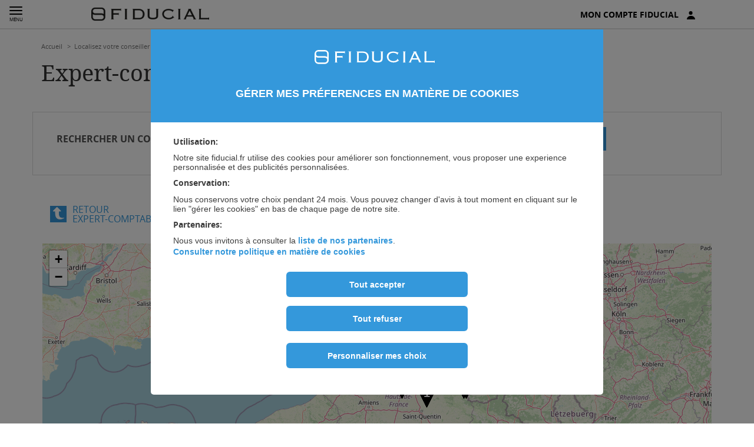

--- FILE ---
content_type: text/html; charset=UTF-8
request_url: https://agences.fiducial.fr/Expert-comptable/Nord-Pas-de-Calais
body_size: 8409
content:
<!DOCTYPE html>
<html class="no-js" lang="fr">
<head>
    <meta http-equiv="X-UA-Compatible" content="IE=edge,chrome=1"/>
    <meta charset="utf-8">
    <meta name="viewport" content="width=device-width, initial-scale=1.0">
    <meta name="format-detection" content="telephone=no">

    <!--[if lt IE 7]> <meta name="navigator" content="ie lt-ie9 lt-ie8 lt-ie7"> <![endif]-->
    <!--[if IE 7]> <meta name="navigator" content="ie lt-ie9 lt-ie8"> <![endif]-->
    <!--[if IE 8]> <meta name="navigator" content="ie lt-ie9"> <![endif]-->
    <!--[if IE 9]> <meta name="navigator" content="ie ie9"> <![endif]-->
                    
    
            <title>Expert-comptable Nord-Pas-de-Calais -  Fiducial Expertise</title>
        <meta property="og:title" content="Expert-comptable Nord-Pas-de-Calais -  Fiducial Expertise" />
        <meta name="twitter:title" content="Expert-comptable Nord-Pas-de-Calais -  Fiducial Expertise" />
    
            <meta name="description" content="Retrouvez un expert-comptable Fiducial Expertise dans la région Nord-Pas-de-Calais et bénéficiez de l'expertise du réseau Fiducial" />
        <meta property="og:description" content="Retrouvez un expert-comptable Fiducial Expertise dans la région Nord-Pas-de-Calais et bénéficiez de l'expertise du réseau Fiducial" />
        <meta name="twitter:description" content="Retrouvez un expert-comptable Fiducial Expertise dans la région Nord-Pas-de-Calais et bénéficiez de l'expertise du réseau Fiducial" />
    
    
            <meta name="robots" content="index, follow" />
    
                                                
                                        
                    
                                    <link rel="canonical" href="https://agences.fiducial.fr/Expert-comptable/Nord-Pas-de-Calais" />
                            
    
                        <meta property="og:title" content="FIDUCIAL"/>
                                <meta property="og:image" content="https://agences.fiducial.fr/build/images/static/images/fiducial-logo-120x120.png"/>
        <meta property="og:image:type" content="image/png"/>
        <meta property="og:image:width" content="120"/>
        <meta property="og:image:height" content="120"/>

        <meta property="og:url" content="https://agences.fiducial.fr/Expert-comptable/Nord-Pas-de-Calais"/>
        <meta property="og:site_name" content="agences.fiducial.fr"/>
        <meta property="og:locale" content="fr_FR">
        <meta name="twitter:card" content="summary_large_image">
        <meta name="twitter:site" content="@fiducial">
        <meta name="twitter:image" content="https://agences.fiducial.fr/build/images/static/images/fiducial-logo-120x120.png"/>
    
            <!-- FAVICONS -->
        <link rel="apple-touch-icon" sizes="57x57" href="/build/images/static/images/favicon/apple-touch-icon-57x57.png">
        <link rel="apple-touch-icon" sizes="114x114" href="/build/images/static/images/favicon/apple-touch-icon-114x114.png">
        <link rel="apple-touch-icon" sizes="72x72" href="/build/images/static/images/favicon/apple-touch-icon-72x72.png">
        <link rel="apple-touch-icon" sizes="144x144" href="/build/images/static/images/favicon/apple-touch-icon-144x144.png">
        <link rel="apple-touch-icon" sizes="60x60" href="/build/images/static/images/favicon/apple-touch-icon-60x60.png">
        <link rel="apple-touch-icon" sizes="120x120" href="/build/images/static/images/favicon/apple-touch-icon-120x120.png">
        <link rel="apple-touch-icon" sizes="76x76" href="/build/images/static/images/favicon/apple-touch-icon-76x76.png">
        <link rel="apple-touch-icon" sizes="152x152" href="/build/images/static/images/favicon/apple-touch-icon-152x152.png">
        <link rel="icon" type="image/png" href="/build/images/static/images/favicon/favicon-196x196.png" sizes="196x196">
        <link rel="icon" type="image/png" href="/build/images/static/images/favicon/favicon-160x160.png" sizes="160x160">
        <link rel="icon" type="image/png" href="/build/images/static/images/favicon/favicon-96x96.png" sizes="96x96">
        <link rel="icon" type="image/png" href="/build/images/static/images/favicon/favicon-32x32.png" sizes="32x32">
        <link rel="icon" type="image/png" href="/build/images/static/images/favicon/favicon-16x16.png" sizes="16x16">
        <link rel="apple-touch-startup-image" href="/build/images/static/images/favicon/apple-touch-icon-57x57.png">
        <meta name="msapplication-TileColor" content="#ffffff">
        <meta name="msapplication-TileImage" content="/build/images/static/images/favicon/apple-touch-icon-144x144.png">
    
        	<link rel="stylesheet" type="text/css" href="https://unpkg.com/leaflet@1.9.4/dist/leaflet.css" integrity="sha256-p4NxAoJBhIIN+hmNHrzRCf9tD/miZyoHS5obTRR9BMY=" crossorigin=""/>
            <link rel="stylesheet" href="/build/agences_commun_css.css">
    
        
        
    <!--[if lt IE 9]>
    <script src="/build/libs/html5shiv.min.js"></script>
    <script src="/build/libs/respond.min.js"></script>
    <![endif]-->

    <script src="/build/libs/modernizr.min.js"></script>

                                        <script type="text/javascript">
    var tc_vars = {};

    
// get URL categories param for Blog pages - empty string if none found
let searchParams = new URLSearchParams(document.location.search);
let tagArticle = searchParams.get("categories[0]") ?? '';

tc_vars = {
    env_work: 'prod',

            user_email_md5: '',
    
            page_name: 'nordpasdecalais',
        page_language: 'fr',
        typology: 'liste_agences',
        page_ezobject: '26826',
        page_confirmation: '1',
    
    page_uri: document.URL,
    page_referer: document.referrer,

            need: 'comptabilite',
        profession: '',
        sector: 'expertise',
        offer: '',
    
            region: 'nordpasdecalais',
        department: '',
        agency: '',
        local_agence_phone_site: '',
        local_agence_phone_tmkg: '',
    
            author: '',
        theme: '',
        // If Blog page, get Categories param from URL instead because tag_article is null
        tag_article: tagArticle ,
    
            note_number: '',
        note: '',
    
            search_word: '',
        search_NbResultats: '',
    
            form_typology: '',
        form_details: '',
        form_id: ''
    };

</script>

                            <script type="text/javascript">
            document.addEventListener("DOMContentLoaded", () => {
                var t = document.createElement("script");
                t.type="text/javascript"; t.async=true;
                t.src="//tc.fiducial.fr/tc_Fiducial_22.js";
                var n=document.getElementsByTagName("script")[0];
                n.parentNode.insertBefore(t,n);
            });
        </script>
    
                
</head>

                    <body id="fiducial_region_local___26826" class="fiducial_region_local">
    

<header id="header" class="header">
                
    <div class="header-bar navbar-default container-fluid">
                    
<div class="header-content">
    <div class="header-item header-nav-btn collapsed collapsed" data-toggle="collapse" data-target="#header-nav">
        <button type="button" class="navbar-toggle">
            <span class="icon-bar"></span>
            <span class="icon-bar"></span>
            <span class="icon-bar"></span>
            <span class="text-menu">MENU</span>
        </button>
    </div>

    <figure class="header-item header-logo">
    <a href="https://www.fiducial.fr">
        <img src="http://agences.fiducial.fr/build/images/static/images/logo_fiducial.png" alt="FIDUCIAL" loading="lazy" class="img-responsive img-logo-fiducial" width="245" height="30">
        <img src="http://agences.fiducial.fr/build/images/static/images/logo_fiducial_v2_mobile.svg" loading="lazy" alt="FIDUCIAL" class="img-responsive img-logo-fiducial-simple" width="30" height="30">
    </a>
</figure>

    <div class="header-item client header-nav-client text-right">
        <a href="https://www.fiducial.fr/mon_compte" class="EclientSubMenu">
            <span class="visible-sm-inline-block visible-md-inline-block visible-lg-inline-block">Mon Compte FIDUCIAL</span> <i class="icoCharte icoCharte-connect-full"></i>
        </a>
    </div>
</div>

<nav id="header-nav" class="header-nav collapse">
    <div class="header-nav-content header-nav-menu">
        <ul class="js-tracking nav navbar-nav">
                            <li class="header-nav-item dropdown">
                        <a href="#" class='dropdown-toggle'
           data-tracking-adId="1"
           data-tracking-format="Vos Besoins"
           data-toggle="dropdown" role="button" aria-haspopup="true" aria-expanded="false">
       Vos Besoins
            <i class="icoCharte icoCharte-carret icoCharte-carret-right"></i>
            <i class="icoCharte icoCharte-carret-top"></i>
    </a>
            	<div class="dropdown-menu header-nav-content category-container">
						<div class="category-container__content">
										<ul class="dropdown-menu_content list-unstyled category-list">
													<li  class="odd">
            		<a
    data-tracking-adId="1"
    data-tracking-format="Création et reprise d&#039;entreprise"
    href="https://www.fiducial.fr/Creation-reprise-entreprise" class="header-nav-item-generic">
            <span class="header-nav-item-icon">
            <img src= "/asset/download/65049/svg/p-crea-reprise.svg" alt="picto" class="svg img-responsive"                style=" width:25px; height:25px;"            >
        </span>
        Création et reprise d&#039;entreprise
</a>

    </li>

													<li  class="even">
            		<a
    data-tracking-adId="1"
    data-tracking-format="Comptabilité et expert-comptable"
    href="https://www.fiducial.fr/Expert-comptable" class="header-nav-item-generic">
            <span class="header-nav-item-icon">
            <img src= "/asset/download/65051/svg/p-compta.svg" alt="picto" class="svg img-responsive"                style=" width:25px; height:25px;"            >
        </span>
        Comptabilité et expert-comptable
</a>

    </li>

													<li  class="odd">
            		<a
    data-tracking-adId="1"
    data-tracking-format="Facturation électronique"
    href="https://www.fiducial.fr/facturation-electronique" class="header-nav-item-generic">
            <span class="header-nav-item-icon">
            <img src= "/asset/download/65052/svg/p-facturation-elec.svg" alt="picto" class="svg img-responsive"                style=" width:25px; height:25px;"            >
        </span>
        Facturation électronique
</a>

    </li>

													<li  class="even">
            		<a
    data-tracking-adId="1"
    data-tracking-format="Paie et gestion des salariés"
    href="https://www.fiducial.fr/Paie-et-gestion-des-salaries" class="header-nav-item-generic">
            <span class="header-nav-item-icon">
            <img src= "/asset/download/65053/svg/p-paie-gestion.svg" alt="picto" class="svg img-responsive"                style=" width:25px; height:25px;"            >
        </span>
        Paie et gestion des salariés
</a>

    </li>

													<li  class="odd">
            		<a
    data-tracking-adId="1"
    data-tracking-format="Conseils et accompagnement juridiques"
    href="https://www.fiducial.fr/Conseils-juridiques-entreprise" class="header-nav-item-generic">
            <span class="header-nav-item-icon">
            <img src= "/asset/download/65056/svg/p-juridique.svg" alt="picto" class="svg img-responsive"                style=" width:25px; height:25px;"            >
        </span>
        Conseils et accompagnement juridiques
</a>

    </li>

													<li  class="even">
            		<a
    data-tracking-adId="1"
    data-tracking-format="Cession et transmission d&#039;entreprise"
    href="https://www.fiducial.fr/Cession-transmission-entreprise" class="header-nav-item-generic">
            <span class="header-nav-item-icon">
            <img src= "/asset/download/65061/svg/p-cession.svg" alt="picto" class="svg img-responsive"                style=" width:25px; height:25px;"            >
        </span>
        Cession et transmission d&#039;entreprise
</a>

    </li>

													<li  class="odd">
            		<a
    data-tracking-adId="1"
    data-tracking-format="Audit d&#039;entreprise"
    href="https://www.fiducial.fr/Audit-entreprise" class="header-nav-item-generic">
            <span class="header-nav-item-icon">
            <img src= "/asset/download/65060/svg/p-audit.svg" alt="picto" class="svg img-responsive"                style=" width:25px; height:25px;"            >
        </span>
        Audit d&#039;entreprise
</a>

    </li>

													<li  class="even">
            		<a
    data-tracking-adId="1"
    data-tracking-format="BanquePro"
    href="https://www.fiducial.fr/BanquePro" class="header-nav-item-generic">
            <span class="header-nav-item-icon">
            <img src= "/asset/download/65054/svg/p-banque%20en%20ligne.svg" alt="picto" class="svg img-responsive"                style=" width:25px; height:25px;"            >
        </span>
        Banque en ligne
</a>

    </li>

													<li  class="odd">
            		<a
    data-tracking-adId="1"
    data-tracking-format="Fiscalité et patrimoine"
    href="https://www.fiducial.fr/Fiscalite-patrimoine" class="header-nav-item-generic">
            <span class="header-nav-item-icon">
            <img src= "/asset/download/65057/svg/p-fiscalit%C3%A9%20patrimoine.svg" alt="picto" class="svg img-responsive"                style=" width:25px; height:25px;"            >
        </span>
        Fiscalité et patrimoine
</a>

    </li>

													<li  class="even">
            		<a
    data-tracking-adId="1"
    data-tracking-format="Solutions informatiques"
    href="https://www.fiducial.fr/Solutions-informatiques" class="header-nav-item-generic">
            <span class="header-nav-item-icon">
            <img src= "/asset/download/65055/svg/p-informatique.svg" alt="picto" class="svg img-responsive"                style=" width:25px; height:25px;"            >
        </span>
        Solutions informatiques
</a>

    </li>

													<li  class="odd">
            		<a
    data-tracking-adId="1"
    data-tracking-format="Solutions de gestion commerciale"
    href="https://www.fiducial.fr/solutions-gestion-commerciale" class="header-nav-item-generic">
            <span class="header-nav-item-icon">
            <img src= "/asset/download/65058/svg/p-vente-commerce.svg" alt="picto" class="svg img-responsive"                style=" width:25px; height:25px;"            >
        </span>
        Solutions de gestion commerciale
</a>

    </li>

													<li  class="even">
            		<a
    data-tracking-adId="1"
    data-tracking-format="Fournitures et équipement du bureau"
    href="https://www.fiducial.fr/Fournitures-equipement-bureau" class="header-nav-item-generic">
            <span class="header-nav-item-icon">
            <img src= "/asset/download/65059/svg/p-equipement-bureau.svg" alt="picto" class="svg img-responsive"                style=" width:25px; height:25px;"            >
        </span>
        Fournitures et équipement du bureau
</a>

    </li>

													<li  class="odd">
            		<a
    data-tracking-adId="1"
    data-tracking-format="Sécurité des entreprises"
    href="https://www.fiducial.fr/Securite-Entreprise" class="header-nav-item-generic">
            <span class="header-nav-item-icon">
            <img src= "/asset/download/65062/svg/p-securite.svg" alt="picto" class="svg img-responsive"                style=" width:25px; height:25px;"            >
        </span>
        Sécurité des entreprises
</a>

    </li>

													<li  class="even">
            		<a
    data-tracking-adId="1"
    data-tracking-format="Projets internationaux"
    href="https://www.fiducial.fr/projets-internationaux-entreprise" class="header-nav-item-generic">
            <span class="header-nav-item-icon">
            <img src= "/asset/download/65063/svg/p-international.svg" alt="picto" class="svg img-responsive"                style=" width:25px; height:25px;"            >
        </span>
        Projets internationaux
</a>

    </li>

											</ul>
				</div>
				</div>

    </li>

                            <li class="header-nav-item dropdown">
                        <a href="#" class='dropdown-toggle'
           data-tracking-adId="4"
           data-tracking-format="Votre Métier"
           data-toggle="dropdown" role="button" aria-haspopup="true" aria-expanded="false">
       Votre Métier
            <i class="icoCharte icoCharte-carret icoCharte-carret-right"></i>
            <i class="icoCharte icoCharte-carret-top"></i>
    </a>
            	<div class="dropdown-menu header-nav-content category-container">
						<div class="category-container__content">
										<ul class="dropdown-menu_content list-unstyled category-list">
													<li  class="odd">
            		<a
    data-tracking-adId="4"
    data-tracking-format="Automobile, Motocycle et Machinisme Agricole"
    href="https://www.fiducial.fr/Automobile-Motocycle-et-Machinisme-Agricole" class="header-nav-item-generic">
            <span class="header-nav-item-icon">
            <img src= "/asset/download/65064/svg/p-auto.svg" alt="picto" class="svg img-responsive"                style=" width:25px; height:25px;"            >
        </span>
        Automobile, Motocycle et Machinisme Agricole
</a>

    </li>

													<li  class="even">
            		<a
    data-tracking-adId="4"
    data-tracking-format="Bâtiment"
    href="https://www.fiducial.fr/Batiment" class="header-nav-item-generic">
            <span class="header-nav-item-icon">
            <img src= "/asset/download/65066/svg/p-batiment.svg" alt="picto" class="svg img-responsive"                style=" width:25px; height:25px;"            >
        </span>
        Bâtiment
</a>

    </li>

													<li  class="odd">
            		<a
    data-tracking-adId="4"
    data-tracking-format="Boulangeries-Pâtisseries-Chocolateries"
    href="https://www.fiducial.fr/Boulangeries-Patisseries-Chocolateries" class="header-nav-item-generic">
            <span class="header-nav-item-icon">
            <img src= "/asset/download/65067/svg/p-boulanger.svg" alt="picto" class="svg img-responsive"                style=" width:25px; height:25px;"            >
        </span>
        Boulangeries, Pâtisseries et Chocolateries
</a>

    </li>

													<li  class="even">
            		<a
    data-tracking-adId="4"
    data-tracking-format="Chirurgiens-dentistes"
    href="https://www.fiducial.fr/Chirurgiens-dentistes" class="header-nav-item-generic">
            <span class="header-nav-item-icon">
            <img src= "/asset/download/65068/svg/p-dentistes.svg" alt="picto" class="svg img-responsive"                style=" width:25px; height:25px;"            >
        </span>
        Chirurgiens-dentistes
</a>

    </li>

													<li  class="odd">
            		<a
    data-tracking-adId="4"
    data-tracking-format="Coiffure, esthétique et beauté"
    href="https://www.fiducial.fr/Coiffure-esthetique-et-beaute" class="header-nav-item-generic">
            <span class="header-nav-item-icon">
            <img src= "/asset/download/65069/svg/p-coiffeurs.svg" alt="picto" class="svg img-responsive"                style=" width:25px; height:25px;"            >
        </span>
        Coiffure, esthétique et beauté
</a>

    </li>

													<li  class="even">
            		<a
    data-tracking-adId="4"
    data-tracking-format="Autres commerces de proximité"
    href="https://www.fiducial.fr/Autres-commerces-de-proximite" class="header-nav-item-generic">
            <span class="header-nav-item-icon">
            <img src= "/asset/download/65065/svg/p-commerces.svg" alt="picto" class="svg img-responsive"                style=" width:25px; height:25px;"            >
        </span>
        Commerces de proximité
</a>

    </li>

													<li  class="odd">
            		<a
    data-tracking-adId="4"
    data-tracking-format="Commissaire / Huissier de justice"
    href="https://www.fiducial.fr/Huissier" class="header-nav-item-generic">
            <span class="header-nav-item-icon">
            <img src= "/asset/download/65071/svg/p-huissiers.svg" alt="picto" class="svg img-responsive"                style=" width:25px; height:25px;"            >
        </span>
        Commissaires de justice
</a>

    </li>

													<li  class="even">
            		<a
    data-tracking-adId="4"
    data-tracking-format="Hôtellerie-Restauration"
    href="https://www.fiducial.fr/Hotellerie-Restauration" class="header-nav-item-generic">
            <span class="header-nav-item-icon">
            <img src= "/asset/download/65070/svg/p-HR.svg" alt="picto" class="svg img-responsive"                style=" width:25px; height:25px;"            >
        </span>
        Hôtellerie et Restauration
</a>

    </li>

													<li  class="odd">
            		<a
    data-tracking-adId="4"
    data-tracking-format="Santé - Paramédicaux"
    href="https://www.fiducial.fr/Sante-Paramedicaux" class="header-nav-item-generic">
            <span class="header-nav-item-icon">
            <img src= "/asset/download/65076/svg/p-infirmiers.svg" alt="picto" class="svg img-responsive"                style=" width:25px; height:25px;"            >
        </span>
        Infirmiers et paramédicaux
</a>

    </li>

													<li  class="even">
            		<a
    data-tracking-adId="4"
    data-tracking-format="Maison de santé pluriprofessionnelle"
    href="https://www.fiducial.fr/Maison-de-sante-pluriprofessionnelle" class="header-nav-item-generic">
            <span class="header-nav-item-icon">
            <img src= "/asset/download/65077/svg/p-msp.svg" alt="picto" class="svg img-responsive"                style=" width:25px; height:25px;"            >
        </span>
        Maison de santé pluriprofessionnelle
</a>

    </li>

													<li  class="odd">
            		<a
    data-tracking-adId="4"
    data-tracking-format="Médecins"
    href="https://www.fiducial.fr/Medecins" class="header-nav-item-generic">
            <span class="header-nav-item-icon">
            <img src= "/asset/download/65072/svg/p-medecins.svg" alt="picto" class="svg img-responsive"                style=" width:25px; height:25px;"            >
        </span>
        Médecins
</a>

    </li>

													<li  class="even">
            		<a
    data-tracking-adId="4"
    data-tracking-format="Notaires"
    href="https://www.fiducial.fr/Notariat" class="header-nav-item-generic">
            <span class="header-nav-item-icon">
            <img src= "/asset/download/65073/svg/p-notaires.svg" alt="picto" class="svg img-responsive"                style=" width:25px; height:25px;"            >
        </span>
        Notaires
</a>

    </li>

													<li  class="odd">
            		<a
    data-tracking-adId="4"
    data-tracking-format="Pharmaciens"
    href="https://www.fiducial.fr/Pharmacie" class="header-nav-item-generic">
            <span class="header-nav-item-icon">
            <img src= "/asset/download/65074/svg/p-pharmacie.svg" alt="picto" class="svg img-responsive"                style=" width:25px; height:25px;"            >
        </span>
        Pharmaciens
</a>

    </li>

													<li  class="even">
            		<a
    data-tracking-adId="4"
    data-tracking-format="Presse - Tabac - Librairie"
    href="https://www.fiducial.fr/Presse-Tabac-Librairie" class="header-nav-item-generic">
            <span class="header-nav-item-icon">
            <img src= "/asset/download/65075/svg/p-tabac-presse.svg" alt="picto" class="svg img-responsive"                style=" width:25px; height:25px;"            >
        </span>
        Presse, Tabac et Librairie
</a>

    </li>

											</ul>
				</div>
				</div>

    </li>

                            
<li class="header-nav-item dropdown menu-actu menu-level">
    <a href="#" class='dropdown-toggle'
       data-tracking-adId="5"
       data-tracking-format="Actualités"
       data-toggle="dropdown" role="button" aria-haspopup="true" aria-expanded="false">
       Actualités
        <i class="icoCharte icoCharte-carret icoCharte-carret-right"></i>
        <i class="icoCharte icoCharte-carret-top"></i>
    </a>
    	<div class="dropdown-menu header-nav-content">
		<ul class="dropdown-menu_content list-unstyled">
			<li class="back" data-dismiss="dropdown">
				Actualités <span><i class="icoCharte icoCharte-carret icoCharte-carret-left"></i></span>
			</li>
							<li  class="odd header-nav-item dropdown">
                    <a
            data-tracking-adId="5"
            data-tracking-format="Articles et dossiers"
            href="https://www.fiducial.fr/Articles-et-dossiers">
            Articles et dossiers
                    </a>

        	        </li>

							<li  class="even header-nav-item dropdown tools">
                    <a
            data-tracking-adId="5"
            data-tracking-format="Outils et modèles"
            href="https://www.fiducial.fr/Outils-et-modeles" class="dropdown-toggle disabled-link-mobile" data-toggle="dropdown" role="button" aria-haspopup="true" aria-expanded="false">
            Outils et modèles
            <i class="icoCharte icoCharte-carret icoCharte-carret-right"></i>        </a>

        	    	        <ul class="dropdown-menu header-nav-content">
	            <li class="back">
	                <span><i class="icoCharte icoCharte-carret icoCharte-carret-left"></i></span> Outils et modèles
	            </li>
	            	                	                    <li>
	                        <a
	                            data-tracking-adId="5"
	                            data-tracking-format="Outils et modèles"
	                            href="https://www.fiducial.fr/Outils-et-modeles/Modele-de-facture"
	                        >
	                            <i class="icoCharte icoCharte-angle-right"></i>Modèle de facture
	                        </a>
	                    </li>
	            	                	                    <li>
	                        <a
	                            data-tracking-adId="5"
	                            data-tracking-format="Outils et modèles"
	                            href="https://www.fiducial.fr/Outils-et-modeles/Modele-de-contrat-d-extra"
	                        >
	                            <i class="icoCharte icoCharte-angle-right"></i>Modèle de contrat d&#039;extra
	                        </a>
	                    </li>
	            	                	                    <li>
	                        <a
	                            data-tracking-adId="5"
	                            data-tracking-format="Outils et modèles"
	                            href="https://www.fiducial.fr/Outils-et-modeles/Calcul-de-frais-kilometriques"
	                        >
	                            <i class="icoCharte icoCharte-angle-right"></i>Calcul de frais kilométriques
	                        </a>
	                    </li>
	            	                	                    <li>
	                        <a
	                            data-tracking-adId="5"
	                            data-tracking-format="Outils et modèles"
	                            href="https://www.fiducial.fr/Outils-et-modeles/Chiffres-et-Indices"
	                        >
	                            <i class="icoCharte icoCharte-angle-right"></i>Chiffres et Indices
	                        </a>
	                    </li>
	            	            	            	                <li class="visible-xs">
	                    <a
	                        data-tracking-adId="5"
	                        data-tracking-format="Outils et modèles"
	                        href="https://www.fiducial.fr/Outils-et-modeles"
	                    >
	                        Voir tous les outils et modèles
	                    </a>
	                </li>
	            	        </ul>
	        </li>

					</ul>
	</div>

</li>

                            <li class="header-nav-item dropdown menu-firme menu-level">
                        <a href="#" class='dropdown-toggle'
           data-tracking-adId="6"
           data-tracking-format="Groupe FIDUCIAL"
           data-toggle="dropdown" role="button" aria-haspopup="true" aria-expanded="false">
       Groupe FIDUCIAL
            <i class="icoCharte icoCharte-carret icoCharte-carret-right"></i>
            <i class="icoCharte icoCharte-carret-top"></i>
    </a>
                    <div class="dropdown-menu header-nav-content category-container">
                        <div class="category-container__content">
                                        <ul class="dropdown-menu_content list-unstyled category-list">
                                                    <li  class="odd">
            		<a
    data-tracking-adId="6"
    data-tracking-format="FIDUCIAL : Qui sommes-nous ?"
    href="https://www.fiducial.fr/fr/FIDUCIAL-Qui-sommes-nous">
        FIDUCIAL : Qui sommes-nous ?
</a>

    </li>

                                                    <li  class="even">
            		<a
    data-tracking-adId="6"
    data-tracking-format="Nos métiers"
    href="https://www.fiducial.fr/fr/Nos-metiers2">
        Nos métiers
</a>

    </li>

                                                    <li  class="odd">
            		<a
    data-tracking-adId="6"
    data-tracking-format="Nos clients"
    href="https://www.fiducial.fr/fr/Nos-clients">
        Nos clients
</a>

    </li>

                                                    <li  class="even">
            		<a
    data-tracking-adId="6"
    data-tracking-format="Actualités FIDUCIAL"
    href="https://www.fiducial.fr/fr/Actualites-FIDUCIAL">
        Actualités FIDUCIAL
</a>

    </li>

                                                    <li  class="odd">
            		<a
    data-tracking-adId="6"
    data-tracking-format="FIDUCIAL : Tous nos sites"
    href="https://www.fiducial.fr/fr/FIDUCIAL-Tous-nos-sites">
        FIDUCIAL : Tous nos sites
</a>

    </li>

                                                    <li  class="even">
            		<a
    data-tracking-adId="6"
    data-tracking-format="Recrutement"
    href="https://jobs.fiducial.fr/"
    data-link="external"
     target="_blank" >
    Recrutement
</a>

    </li>

                                                    <li  class="odd">
            		<a
    data-tracking-adId="6"
    data-tracking-format="International"
    href="https://www.fiducial.fr/fr/International">
        International
</a>

    </li>

                                            </ul>
                </div>
                </div>


    </li>

                        <li class="header-nav-item header-nav-locate selected">
                <a href="https://agences.fiducial.fr"
                   data-tracking-adId="15"
                   data-tracking-format="Nos agences"
                   class="dropdown-toggle"
                >
                    Nos agences
                </a>
            </li>
            <li class="header-nav-item header-nav-client-mobile">
                <a href="https://www.fiducial.fr/mon_compte">
                    <i class="icoCharte icoCharte-connect-full"></i> <span>Mon Compte FIDUCIAL</span>
                </a>
            </li>
        </ul>
    </div>
    <div class="header-nav-search">
        <ul class="nav navbar-nav">
            <li class="header-nav-item dropdown header-nav-search-item">
                                    <a id="header-search" class="search header-search dropdown-toggle text-center" data-toggle="dropdown" role="button" aria-haspopup="true" aria-expanded="false">
    <span class="icoCharte icoCharte-search"></span>
</a>
<div class="header-search-bar sub-menu-search dropdown-menu header-nav-content" id="search-menu">
    <div class="header-search_content dropdown-menu_content">
        <div id="header-search-close" class="back text-right" data-dismiss="dropdown">
            <i class="ico ico-cross"></i>
        </div>
        <form action="//www.fiducial.fr/recherche" method="get" name="search">
            <div class="input-group">
                <i class="icoCharte icoCharte-search"></i>
                <input type="text" class="form-control" value="" name="query">
                <span class="input-group-btn"><button class="btn btn-primary" type="submit">OK</button></span>
            </div>
        </form>
    </div>
</div>
                            </li>
        </ul>
    </div>
</nav>

            </div>
    </header>
<div class="page">
        <div class="content_page">
        <div class="container">
            <div class="row">
                <div class="col-xs-12 introduction">
                    <div class="row">
                                                <ol class="breadcrumb hidden-xs">
                    <li ><a href="//www.fiducial.fr">Accueil</a></li>
                    <li ><a href="/">Localisez votre conseiller</a></li>
                    <li ><a href="/Expert-comptable">Expert-comptable</a></li>
                    <li class="active">Nord-Pas-de-Calais</li>
    </ol>

                        <div class="col-xs-12 title">
                            <h1>Expert-comptable Nord-Pas-de-Calais</h1>
                        </div>
                    </div>
                </div>
                <div class="content-page locate-page col-xs-12">
                    <div class="sub-locate">
                        <div class="row">
                            <div class="container bg">
                                <div class="row">
	<form id="locationForm" class="apiAdresse adresseAutocomplete" action="/agencies-search" method="POST">
		<div class="form-group">
			<p class="level2 col-sm-3 col-md-6 col-lg-5 hidden-xs search-title">Rechercher <span class="hidden-sm">un contact ou une agence FIDUCIAL </span>:</p>

			<div class="input-group col-xs-12 col-sm-8 col-md-5">
				<label>Votre localisation (ville ou code postal)</label>
				<input id="apiAddresseSearchLocation" name="apiAddresseSearchLocation" type="text" class="form-control" value="" autocomplete="off">
				<input id="longitude" name="longitude" type="hidden" value="">
				<input id="latitude" name="latitude" type="hidden" value="">
				<input id="type" name="type" type="hidden" value="">

				<div class="input-group-btn">
					<button class="btn btn-primary" type="submit">OK</button>
				</div>
			</div>

			<div class="col-xs-12 introduction">
				<div class="sCompletion" style="display: none"></div>
			</div>
			<div class="localisation_error"></div>
		</div>
		<div class="selectType hide col-sm-8 col-sm-offset-3 col-md-5 col-md-offset-6 col-lg-offset-5" id="viaMichelinAmbiguity"></div>
	</form>
    <div class="clearfix"></div>
</div>                            </div>
                        </div>
                    </div>
                    <div class="clearfix"></div>
                </div>
                <div class="content-page locate-page col-xs-12">
                    <div class="row">
                        <div class="col-xs-12">
                                                        <p class="retour-btn">
    <a href="/Expert-comptable" class="retour col-xs-12 col-md-3">
        <span class="retour-ico"><i class="icoCharte icoCharte-back"></i></span><span>Retour<br/>Expert-comptable</span>
    </a>
</p>

                            <div id="mapContainer" class="embed-responsive border" style="height: 380px;"></div>

                            <div class="clearfix"></div>

                            <div class="result col-sm-8 col-sm-offset-2">
                                <div class="panel-group bloc-deplie" id="accordion-locate">
                                            
    <div class="panel panel-default panel-link">
        <div class="panel-heading">
            <div class="panel-title">

                                    <a class="btn btn-plus collapsed" data-toggle="collapse" href="#25663"><i class="ico"></i></a>

                    <a class="link" href="/Expert-comptable/Nord-Pas-de-Calais/Nord">
                        Expert-comptable Nord
                    </a>
                
            </div>
        </div>
                <div id="25663" class="panel-collapse collapse">
            <div class="panel-body">
                <ul class="media-list">
                                            <li class="media">
                            <a class="link" href="/FIDUCIAL-Expertise-Cambrai">
                                FIDUCIAL Expertise à Cambrai
                            </a>
                        </li>
                                            <li class="media">
                            <a class="link" href="/FIDUCIAL-Expertise-Douai">
                                FIDUCIAL Expertise Douai
                            </a>
                        </li>
                                            <li class="media">
                            <a class="link" href="/FIDUCIAL-Expertise-Dunkerque">
                                FIDUCIAL Expertise Dunkerque
                            </a>
                        </li>
                                            <li class="media">
                            <a class="link" href="/FIDUCIAL-Expertise-Lille">
                                FIDUCIAL Expertise Lille
                            </a>
                        </li>
                                            <li class="media">
                            <a class="link" href="/FIDUCIAL-Expertise-Maubeuge">
                                FIDUCIAL Expertise Maubeuge
                            </a>
                        </li>
                                            <li class="media">
                            <a class="link" href="/FIDUCIAL-Expertise-Maubeuge-Ouest">
                                FIDUCIAL Expertise Maubeuge Ouest
                            </a>
                        </li>
                                            <li class="media">
                            <a class="link" href="/FIDUCIAL-Expertise-Valenciennes">
                                FIDUCIAL Expertise Valenciennes
                            </a>
                        </li>
                                            <li class="media">
                            <a class="link" href="/FIDUCIAL-Expertise-Villeneuve-d-Ascq">
                                FIDUCIAL Expertise Villeneuve d&#039;Ascq
                            </a>
                        </li>
                                    </ul>
            </div>
                    </div>
            </div>
    <div class="panel panel-default panel-link">
        <div class="panel-heading">
            <div class="panel-title">

                                    <a class="btn btn-plus collapsed" data-toggle="collapse" href="#25664"><i class="ico"></i></a>

                    <a class="link" href="/Expert-comptable/Nord-Pas-de-Calais/Pas-de-Calais">
                        Expert-comptable Pas-de-Calais
                    </a>
                
            </div>
        </div>
                <div id="25664" class="panel-collapse collapse">
            <div class="panel-body">
                <ul class="media-list">
                                            <li class="media">
                            <a class="link" href="/FIDUCIAL-Expertise-Arras">
                                FIDUCIAL Expertise à Arras
                            </a>
                        </li>
                                            <li class="media">
                            <a class="link" href="/FIDUCIAL-Expertise-Etaples">
                                FIDUCIAL Expertise à Etaples
                            </a>
                        </li>
                                            <li class="media">
                            <a class="link" href="/FIDUCIAL-Expertise-Bethune">
                                FIDUCIAL Expertise Béthune
                            </a>
                        </li>
                                            <li class="media">
                            <a class="link" href="/FIDUCIAL-Expertise-Boulogne-sur-Mer">
                                FIDUCIAL Expertise Boulogne-sur-Mer
                            </a>
                        </li>
                                            <li class="media">
                            <a class="link" href="/FIDUCIAL-Expertise-Henin-Beaumont">
                                FIDUCIAL Expertise Henin-Beaumont
                            </a>
                        </li>
                                            <li class="media">
                            <a class="link" href="/FIDUCIAL-Expertise-Lens">
                                FIDUCIAL Expertise Lens
                            </a>
                        </li>
                                            <li class="media">
                            <a class="link" href="/FIDUCIAL-Expertise-Saint-Pol-sur-Ternoise">
                                FIDUCIAL Expertise Saint-Pol-sur-Ternoise
                            </a>
                        </li>
                                    </ul>
            </div>
                    </div>
            </div>

                                </div>

                                <div class="clearfix"></div>
                            </div>
                        </div>
                    </div>
                </div>
            </div>
        </div>
    </div>
</div>


    <div class="footer container-fluid" id="footer">
    <div class="row">
        <div class="container">
            <div class="row">
                <nav class="menuBottom">
                    <ul class="list-unstyled">
                                                    <li>
                                <a href="https://www.fiducial.fr/Contactez-nous">
    Contactez-nous</a>

                            </li>
                                                    <li>
                                    <a href="https://jobs.fiducial.fr"
         target="_blank"                                 data-link="external"        >
                Recrutement    </a>

                            </li>
                                                    <li>
                                    <a href="https://agences.fiducial.fr/"
                                        data-link="external"        >
                Agences FIDUCIAL    </a>

                            </li>
                                                    <li>
                                    <a href="https://www.fiducial.fr/fr/FIDUCIAL-Tous-nos-sites"
                                        data-link="external"        >
                Autres sites    </a>

                            </li>
                                                    <li>
                                <a href="https://www.fiducial.fr/Mentions-legales-et-CGU">
    Mentions légales et CGU
</a>
                            </li>
                                                    <li>
                                <a href="https://www.fiducial.fr/Cookies">
    Cookies
</a>
                            </li>
                                                    <li class="last">
                                <a href="https://www.fiducial.fr/Politique-de-confidentialite">
    Politique de confidentialité
</a>
                            </li>
                                                <li class="list-footer">
                            <a href="https://agences.fiducial.fr/sitemap.html">Plan du site</a>
                        </li>
                                                <li class="list-footer">
                            <a href="javascript:void(0)" onclick="tC.privacyCenter.showPrivacyCenter();return false">Paramétrez vos cookies</a>
                        </li>
                    </ul>
                </nav>
            </div>
        </div>
    </div>
</div>
<div class="copyright container" id="copyright">
    <p>&copy; FIDUCIAL 2026 - Tous droits réservés</p>
</div>


    <script src="/build/libs/jquery.min.js"></script>
    <script src="/build/libs/jquery.validate.min.js"></script>
    <script src="/build/libs/jquery-placeholder.min.js"></script>
    <script src="/build/libs/jquery.cookie.min.js"></script>
    <script src="/build/libs/typeahead.bundle.min.js"></script>
    <script src="/build/libs/bootstrap.min.js"></script>
    <script src="/build/libs/jquery.chosen.min.js"></script>
    <script src="/build/runtime.js" defer></script><script src="/build/6518.js" defer></script><script src="/build/elements_menu_js.js" defer></script>
    <script src="/build/652.js" defer></script><script src="/build/9078.js" defer></script><script src="/build/2002.js" defer></script><script src="/build/792.js" defer></script><script src="/build/agences_commun_js.js" defer></script>
    <script src="/build/agences_page_locate_js.js" defer></script>
    <script src="/build/8476.js" defer></script><script src="/build/tagcommander_js.js" defer></script>
    <script src="/build/form_js.js" defer></script>
    <script src="/build/ajax_js.js" defer></script>
    <script src="/build/7975.js" defer></script><script src="/build/agencesearch_js.js" defer></script>
    <script src="/build/libs/jquery.md5.min.js"></script>

            <script type="text/javascript">
            var agenceSearch = AgenceSearch.init();
            agenceSearch.initSearchFields();
            agenceSearch.initAPISearch();
        </script>
    


                        <script type="text/javascript">
        window.addEventListener('DOMContentLoaded', function () {
            var agenceSearch = AgenceSearch.init();
            const type = 'region';

            jQuery.getScript( 'https://unpkg.com/leaflet@1.9.4/dist/leaflet.js')
                .done(function() {
                    if(agenceSearch.isLeafApiLoaded()) {
		                			                	                        agenceSearch.loadLeafLetMultipleAgencies(
				                50.528969,
				                2.454515,
				                25662,
		                        type
	                        )
		                                        agenceSearch.initSearchFields();
                        agenceSearch.initAPISearch();
                    }
                })
                .fail(function(e) {
                    console.log(e);
                });
        });
    </script>
    

    <script type="text/javascript" src="//tc.fiducial.fr/tc_Fiducial_20.js"></script>
</body>
</html>


--- FILE ---
content_type: application/javascript
request_url: https://agences.fiducial.fr/build/form_js.js
body_size: 2402
content:
"use strict";(self.webpackChunk=self.webpackChunk||[]).push([[93],{23167:(t,r,n)=>{var e=n(94901),o=n(20034),i=n(52967);t.exports=function(t,r,n){var a,u;return i&&e(a=r.constructor)&&a!==n&&o(u=a.prototype)&&u!==n.prototype&&i(t,u),t}},60788:(t,r,n)=>{var e=n(20034),o=n(22195),i=n(78227)("match");t.exports=function(t){var r;return e(t)&&(void 0!==(r=t[i])?!!r:"RegExp"===o(t))}},11056:(t,r,n)=>{var e=n(24913).f;t.exports=function(t,r,n){n in t||e(t,n,{configurable:!0,get:function(){return r[n]},set:function(t){r[n]=t}})}},61034:(t,r,n)=>{var e=n(69565),o=n(39297),i=n(1625),a=n(67979),u=RegExp.prototype;t.exports=function(t){var r=t.flags;return void 0!==r||"flags"in u||o(t,"flags")||!i(u,t)?r:e(a,t)}},3470:t=>{t.exports=Object.is||function(t,r){return t===r?0!==t||1/t==1/r:t!=t&&r!=r}},87633:(t,r,n)=>{var e=n(97751),o=n(62106),i=n(78227),a=n(43724),u=i("species");t.exports=function(t){var r=e(t);a&&r&&!r[u]&&o(r,u,{configurable:!0,get:function(){return this}})}},48598:(t,r,n)=>{var e=n(46518),o=n(79504),i=n(47055),a=n(25397),u=n(34598),c=o([].join);e({target:"Array",proto:!0,forced:i!==Object||!u("join",",")},{join:function(t){return c(a(this),void 0===t?",":t)}})},62062:(t,r,n)=>{var e=n(46518),o=n(59213).map;e({target:"Array",proto:!0,forced:!n(70597)("map")},{map:function(t){return o(this,t,arguments.length>1?arguments[1]:void 0)}})},60739:(t,r,n)=>{var e=n(46518),o=n(79039),i=n(48981),a=n(72777);e({target:"Date",proto:!0,arity:1,forced:o((function(){return null!==new Date(NaN).toJSON()||1!==Date.prototype.toJSON.call({toISOString:function(){return 1}})}))},{toJSON:function(t){var r=i(this),n=a(r,"number");return"number"!=typeof n||isFinite(n)?r.toISOString():null}})},23288:(t,r,n)=>{var e=n(79504),o=n(36840),i=Date.prototype,a="Invalid Date",u="toString",c=e(i[u]),s=e(i.getTime);String(new Date(NaN))!==a&&o(i,u,(function(){var t=s(this);return t==t?c(this):a}))},79432:(t,r,n)=>{var e=n(46518),o=n(48981),i=n(71072);e({target:"Object",stat:!0,forced:n(79039)((function(){i(1)}))},{keys:function(t){return i(o(t))}})},84864:(t,r,n)=>{var e=n(43724),o=n(44576),i=n(79504),a=n(92796),u=n(23167),c=n(66699),s=n(2360),f=n(38480).f,p=n(1625),l=n(60788),g=n(655),v=n(61034),h=n(58429),d=n(11056),x=n(36840),y=n(79039),S=n(39297),O=n(91181).enforce,b=n(87633),E=n(78227),R=n(83635),m=n(18814),w=E("match"),I=o.RegExp,k=I.prototype,D=o.SyntaxError,N=i(k.exec),j=i("".charAt),A=i("".replace),P=i("".indexOf),C=i("".slice),J=/^\?<[^\s\d!#%&*+<=>@^][^\s!#%&*+<=>@^]*>/,T=/a/g,U=/a/g,Y=new I(T)!==T,_=h.MISSED_STICKY,F=h.UNSUPPORTED_Y,K=e&&(!Y||_||R||m||y((function(){return U[w]=!1,I(T)!==T||I(U)===U||"/a/i"!==String(I(T,"i"))})));if(a("RegExp",K)){for(var M=function(t,r){var n,e,o,i,a,f,h=p(k,this),d=l(t),x=void 0===r,y=[],b=t;if(!h&&d&&x&&t.constructor===M)return t;if((d||p(k,t))&&(t=t.source,x&&(r=v(b))),t=void 0===t?"":g(t),r=void 0===r?"":g(r),b=t,R&&"dotAll"in T&&(e=!!r&&P(r,"s")>-1)&&(r=A(r,/s/g,"")),n=r,_&&"sticky"in T&&(o=!!r&&P(r,"y")>-1)&&F&&(r=A(r,/y/g,"")),m&&(i=function(t){for(var r,n=t.length,e=0,o="",i=[],a=s(null),u=!1,c=!1,f=0,p="";e<=n;e++){if("\\"===(r=j(t,e)))r+=j(t,++e);else if("]"===r)u=!1;else if(!u)switch(!0){case"["===r:u=!0;break;case"("===r:if(o+=r,"?:"===C(t,e+1,e+3))continue;N(J,C(t,e+1))&&(e+=2,c=!0),f++;continue;case">"===r&&c:if(""===p||S(a,p))throw new D("Invalid capture group name");a[p]=!0,i[i.length]=[p,f],c=!1,p="";continue}c?p+=r:o+=r}return[o,i]}(t),t=i[0],y=i[1]),a=u(I(t,r),h?this:k,M),(e||o||y.length)&&(f=O(a),e&&(f.dotAll=!0,f.raw=M(function(t){for(var r,n=t.length,e=0,o="",i=!1;e<=n;e++)"\\"!==(r=j(t,e))?i||"."!==r?("["===r?i=!0:"]"===r&&(i=!1),o+=r):o+="[\\s\\S]":o+=r+j(t,++e);return o}(t),n)),o&&(f.sticky=!0),y.length&&(f.groups=y)),t!==b)try{c(a,"source",""===b?"(?:)":b)}catch(t){}return a},q=f(I),z=0;q.length>z;)d(M,I,q[z++]);k.constructor=M,M.prototype=k,x(o,"RegExp",M,{constructor:!0})}b("RegExp")},38781:(t,r,n)=>{var e=n(10350).PROPER,o=n(36840),i=n(28551),a=n(655),u=n(79039),c=n(61034),s="toString",f=RegExp.prototype,p=f[s],l=u((function(){return"/a/b"!==p.call({source:"a",flags:"b"})})),g=e&&p.name!==s;(l||g)&&o(f,s,(function(){var t=i(this);return"/"+a(t.source)+"/"+a(c(t))}),{unsafe:!0})},5746:(t,r,n)=>{var e=n(69565),o=n(89228),i=n(28551),a=n(64117),u=n(67750),c=n(3470),s=n(655),f=n(55966),p=n(56682);o("search",(function(t,r,n){return[function(r){var n=u(this),o=a(r)?void 0:f(r,t);return o?e(o,r,n):new RegExp(r)[t](s(n))},function(t){var e=i(this),o=s(t),a=n(r,e,o);if(a.done)return a.value;var u=e.lastIndex;c(u,0)||(e.lastIndex=0);var f=p(e,o);return c(e.lastIndex,u)||(e.lastIndex=u),null===f?-1:f.index}]}))}},t=>{t.O(0,[6518,652,9078,792],(()=>{return r=20792,t(t.s=r);var r}));t.O()}]);

--- FILE ---
content_type: image/svg+xml
request_url: https://agences.fiducial.fr/asset/download/65066/svg/p-batiment.svg
body_size: 746
content:
<svg id="p-batiment" xmlns="http://www.w3.org/2000/svg" width="23.947" height="25" viewBox="0 0 23.947 25">
  <path id="Tracé_6853" data-name="Tracé 6853" d="M.157,70.17c7.621-.2,16-.328,23.628-.3a.166.166,0,0,1,0,.332q-2.953.092-5.906.147c-2.944.053-8.87.124-11.814.141q-2.954.02-5.908.007a.166.166,0,0,1,0-.332" transform="translate(0 -46.698)"/>
  <path id="Tracé_6854" data-name="Tracé 6854" d="M20.465,38.645c2.033-.012,4.169-.056,6.2,0a.166.166,0,0,1,0,.332c-.9.039-2.193.023-3.1.021-1.034,0-2.068-.006-3.1-.021a.166.166,0,0,1,0-.332" transform="translate(-13.57 -25.811)"/>
  <path id="Tracé_6855" data-name="Tracé 6855" d="M25.511,51.965l9.535.074a.179.179,0,0,1,0,.357l-9.535.074a.253.253,0,0,1,0-.506" transform="translate(-16.883 -34.731)"/>
  <path id="Tracé_6856" data-name="Tracé 6856" d="M34.3,25.132l4.186.018a.166.166,0,0,1,0,.332L34.3,25.5a.183.183,0,0,1,0-.367" transform="translate(-22.803 -16.797)"/>
  <path id="Tracé_6857" data-name="Tracé 6857" d="M27.593,22.718c-1.877-5.509-3.622-11.728-5.2-17.361L21.575,2.45c-.193-.919-.784-1.68-1.6-1.631-.825-.06-1.43.7-1.629,1.615l-.845,2.9c-1.573,5.4-3.522,11.99-5.156,17.374a.166.166,0,0,1-.319-.091l1.56-5.839c.892-3.374,2.257-8.242,3.189-11.66l.806-2.913A2.541,2.541,0,0,1,19.971,0a2.557,2.557,0,0,1,2.4,2.208l.834,2.9c1.616,5.633,3.407,11.826,4.705,17.512a.166.166,0,0,1-.319.091" transform="translate(-8.031 0)"/>
  <path id="Tracé_6858" data-name="Tracé 6858" d="M37.22,73.734a.332.332,0,0,1-.006-.663l8.759-.155a.347.347,0,0,1,.337.326.332.332,0,0,1-.326.337l-8.758.155Z" transform="translate(-24.654 -48.735)"/>
</svg>


--- FILE ---
content_type: application/javascript
request_url: https://agences.fiducial.fr/build/libs/jquery.md5.min.js
body_size: 1624
content:
!function(n){"use strict";function t(n,t){var r=(65535&n)+(65535&t);return(n>>16)+(t>>16)+(r>>16)<<16|65535&r}function r(n,r,e,u,o,c){return t((f=t(t(r,n),t(u,c)))<<(i=o)|f>>>32-i,e);var f,i}function e(n,t,e,u,o,c,f){return r(t&e|~t&u,n,t,o,c,f)}function u(n,t,e,u,o,c,f){return r(t&u|e&~u,n,t,o,c,f)}function o(n,t,e,u,o,c,f){return r(t^e^u,n,t,o,c,f)}function c(n,t,e,u,o,c,f){return r(e^(t|~u),n,t,o,c,f)}function f(n,r){n[r>>5]|=128<<r%32,n[14+(r+64>>>9<<4)]=r;var f,i,a,h,g,l=1732584193,v=-271733879,d=-1732584194,C=271733878;for(f=0;f<n.length;f+=16)i=l,a=v,h=d,g=C,l=e(l,v,d,C,n[f],7,-680876936),C=e(C,l,v,d,n[f+1],12,-389564586),d=e(d,C,l,v,n[f+2],17,606105819),v=e(v,d,C,l,n[f+3],22,-1044525330),l=e(l,v,d,C,n[f+4],7,-176418897),C=e(C,l,v,d,n[f+5],12,1200080426),d=e(d,C,l,v,n[f+6],17,-1473231341),v=e(v,d,C,l,n[f+7],22,-45705983),l=e(l,v,d,C,n[f+8],7,1770035416),C=e(C,l,v,d,n[f+9],12,-1958414417),d=e(d,C,l,v,n[f+10],17,-42063),v=e(v,d,C,l,n[f+11],22,-1990404162),l=e(l,v,d,C,n[f+12],7,1804603682),C=e(C,l,v,d,n[f+13],12,-40341101),d=e(d,C,l,v,n[f+14],17,-1502002290),l=u(l,v=e(v,d,C,l,n[f+15],22,1236535329),d,C,n[f+1],5,-165796510),C=u(C,l,v,d,n[f+6],9,-1069501632),d=u(d,C,l,v,n[f+11],14,643717713),v=u(v,d,C,l,n[f],20,-373897302),l=u(l,v,d,C,n[f+5],5,-701558691),C=u(C,l,v,d,n[f+10],9,38016083),d=u(d,C,l,v,n[f+15],14,-660478335),v=u(v,d,C,l,n[f+4],20,-405537848),l=u(l,v,d,C,n[f+9],5,568446438),C=u(C,l,v,d,n[f+14],9,-1019803690),d=u(d,C,l,v,n[f+3],14,-187363961),v=u(v,d,C,l,n[f+8],20,1163531501),l=u(l,v,d,C,n[f+13],5,-1444681467),C=u(C,l,v,d,n[f+2],9,-51403784),d=u(d,C,l,v,n[f+7],14,1735328473),l=o(l,v=u(v,d,C,l,n[f+12],20,-1926607734),d,C,n[f+5],4,-378558),C=o(C,l,v,d,n[f+8],11,-2022574463),d=o(d,C,l,v,n[f+11],16,1839030562),v=o(v,d,C,l,n[f+14],23,-35309556),l=o(l,v,d,C,n[f+1],4,-1530992060),C=o(C,l,v,d,n[f+4],11,1272893353),d=o(d,C,l,v,n[f+7],16,-155497632),v=o(v,d,C,l,n[f+10],23,-1094730640),l=o(l,v,d,C,n[f+13],4,681279174),C=o(C,l,v,d,n[f],11,-358537222),d=o(d,C,l,v,n[f+3],16,-722521979),v=o(v,d,C,l,n[f+6],23,76029189),l=o(l,v,d,C,n[f+9],4,-640364487),C=o(C,l,v,d,n[f+12],11,-421815835),d=o(d,C,l,v,n[f+15],16,530742520),l=c(l,v=o(v,d,C,l,n[f+2],23,-995338651),d,C,n[f],6,-198630844),C=c(C,l,v,d,n[f+7],10,1126891415),d=c(d,C,l,v,n[f+14],15,-1416354905),v=c(v,d,C,l,n[f+5],21,-57434055),l=c(l,v,d,C,n[f+12],6,1700485571),C=c(C,l,v,d,n[f+3],10,-1894986606),d=c(d,C,l,v,n[f+10],15,-1051523),v=c(v,d,C,l,n[f+1],21,-2054922799),l=c(l,v,d,C,n[f+8],6,1873313359),C=c(C,l,v,d,n[f+15],10,-30611744),d=c(d,C,l,v,n[f+6],15,-1560198380),v=c(v,d,C,l,n[f+13],21,1309151649),l=c(l,v,d,C,n[f+4],6,-145523070),C=c(C,l,v,d,n[f+11],10,-1120210379),d=c(d,C,l,v,n[f+2],15,718787259),v=c(v,d,C,l,n[f+9],21,-343485551),l=t(l,i),v=t(v,a),d=t(d,h),C=t(C,g);return[l,v,d,C]}function i(n){var t,r="";for(t=0;t<32*n.length;t+=8)r+=String.fromCharCode(n[t>>5]>>>t%32&255);return r}function a(n){var t,r=[];for(r[(n.length>>2)-1]=void 0,t=0;t<r.length;t+=1)r[t]=0;for(t=0;t<8*n.length;t+=8)r[t>>5]|=(255&n.charCodeAt(t/8))<<t%32;return r}function h(n){var t,r,e="0123456789abcdef",u="";for(r=0;r<n.length;r+=1)t=n.charCodeAt(r),u+=e.charAt(t>>>4&15)+e.charAt(15&t);return u}function g(n){return unescape(encodeURIComponent(n))}function l(n){return function(n){return i(f(a(n),8*n.length))}(g(n))}function v(n,t){return function(n,t){var r,e,u=a(n),o=[],c=[];for(o[15]=c[15]=void 0,u.length>16&&(u=f(u,8*n.length)),r=0;r<16;r+=1)o[r]=909522486^u[r],c[r]=1549556828^u[r];return e=f(o.concat(a(t)),512+8*t.length),i(f(c.concat(e),640))}(g(n),g(t))}n.md5=function(n,t,r){return t?r?v(t,n):h(v(t,n)):r?l(n):h(l(n))}}("function"==typeof jQuery?jQuery:this);

--- FILE ---
content_type: image/svg+xml
request_url: https://agences.fiducial.fr/asset/download/65059/svg/p-equipement-bureau.svg
body_size: 4358
content:
<svg id="p-equipement-bureau" xmlns="http://www.w3.org/2000/svg" width="25.223" height="25" viewBox="0 0 25.223 25">
  <path id="Ligne_761" data-name="Ligne 761" d="M-.4,5.744a.2.2,0,0,1-.2-.2V-.4A.2.2,0,0,1-.4-.6a.2.2,0,0,1,.2.2V5.543A.2.2,0,0,1-.4,5.744Z" transform="translate(0.6 14.406)"/>
  <path id="Tracé_7440" data-name="Tracé 7440" d="M7.4,7.175c-.6,0-1.149,0-1.672-.011l-.487,0H5.093a.311.311,0,0,1-.233-.106A.323.323,0,0,1,4.783,6.8c0-.458-.007-.989-.012-1.5v0c0-.464-.009-.944-.011-1.36a.294.294,0,0,1,0-.035H17.7a.554.554,0,0,1,0,.058l0,.122-.009.975c0,.18-.005.519-.008.837,0,.251,0,.488-.006.626,0,.035,0,.113,0,.187s0,.12,0,.148a.242.242,0,0,1-.071.173.227.227,0,0,1-.163.072h-.009c-.435,0-.884-.007-1.374-.007-1.406,0-2.883.021-4.312.041h-.005C10.312,7.154,8.834,7.175,7.4,7.175Zm.915-.443c.481,0,.91,0,1.314.007l.525.009c1.779.03,3.993.067,5.879.067.492,0,.943,0,1.342-.008V6.763c0-.435-.008-.959-.014-1.465,0-.419-.01-.851-.012-1.216v-.1l-.611.006h-.015c-1.149.011-3.539.032-3.838.034-1.108.015-2.96.025-4.834.025-1.1,0-2.108,0-2.83-.01,0,.392-.008,1.04-.012,1.486V5.7c0,.067,0,.359-.006.641,0,.148,0,.3,0,.4l1.234-.006h0C7.055,6.736,7.692,6.732,8.319,6.732Z" transform="translate(-2.49 9.854)"/>
  <path id="Tracé_7439" data-name="Tracé 7439" d="M52.382,7.2h-6.3V4.018a.094.094,0,0,0-.094-.095H45.74V3.9h6.988V6.859A.346.346,0,0,1,52.382,7.2Zm-6.14-3.146V6.7h5.983V4.058Z" transform="translate(-29.744 9.854)"/>
  <path id="Tracé_7438" data-name="Tracé 7438" d="M10.205,11.85H10.2c-1.382-.055-2.747-.083-4.056-.083-.647,0-1.29.007-1.913.02H4.195l-.092,0H4.09c-.041,0-.078,0-.115,0s-.052,0-.075,0v-.3h0V8.286c1.434-.027,2.983-.04,4.736-.04l1.529,0h.027a.349.349,0,0,1,.251.111.325.325,0,0,1,.092.242v.112l-.006.466c-.006.457-.013,1.049-.017,1.324,0,.13-.005.4-.008.624v.02c0,.1,0,.193,0,.252l0,.149a.305.305,0,0,1-.294.3Zm-6.2-3.141v.032C4,9.2,3.99,9.767,3.98,10.314v0c-.007.393-.014.777-.02,1.108v.066c.712.016,1.445.024,2.179.024,1.306,0,2.632-.026,3.941-.078V11.4c0-.283-.007-.7-.014-1.1-.006-.374-.011-.727-.013-.986,0-.051,0-.274-.006-.46v-.1l-1.387,0C6.952,8.747,5.431,8.735,4.009,8.709Z" transform="translate(12.442 8.294)"/>
  <path id="Tracé_7437" data-name="Tracé 7437" d="M1.081,15.02a.322.322,0,0,1-.234-.1.318.318,0,0,1-.086-.238C.746,13.4.74,10.219.74,9.859.746,9.1.752,8.009.759,6.951V6.94C.764,6.02.769,5.152.774,4.517l0-.382c0-.028,0-.063,0-.1s0-.089,0-.134H2.5a.355.355,0,0,1,0,.069c-.008,1.052-.02,3.58-.026,4.77,0,1.171.014,3.635.026,4.58,0,.109,0,.311,0,.521,0,.245,0,.5.005.624l0,.191v.058a.313.313,0,0,1-.3.294H2.2c-.076,0-.305,0-.527,0-.19,0-.369,0-.427,0l-.036,0h-.13ZM2.094,4.01H1.846l-.646,0c0,.369.005.852.008,1.319v0c0,.531.007,1.067.009,1.467.023,2.386.023,5.579,0,7.763l.637.006H1.86l.222,0c0-.047,0-.1,0-.162v0c0-.128,0-.261,0-.329C2.121,11.213,2.124,7.542,2.094,4.01Z" transform="translate(0.182 9.854)"/>
  <path id="Tracé_7395" data-name="Tracé 7395" d="M165.48,184.562c0,.15,0,.865,0,1a.714.714,0,0,1-.016.215.3.3,0,0,1-.088.134.339.339,0,0,1-.235.077h-.3c-7.349-.013-15.816-.06-23.162-.076h-.649a.232.232,0,0,1-.23-.229c0-.15.005-.865,0-1,0-.09-.013-.218.076-.288.115-.088.184-.047.28-.056,2.966.005,8.361.006,11.381.009,3.9.006,8.069-.06,11.98-.087l.4,0,.2,0h.05a.312.312,0,0,1,.312.308m-.431,0a.122.122,0,0,0,.119.12h-.05l-.6-.005c-5.831-.066-12.506-.106-18.37-.083-1.143,0-3.87,0-4.992.005-.059,0-.169.008-.107-.009a.034.034,0,0,0,.01-.016c0-.008,0-.017,0,.009v.3l0,.8c0-.021-.022-.041-.038-.041h.05c7.562-.016,16.194-.064,23.761-.077h.3c.068,0-.027,0-.048.029a.121.121,0,0,0-.04.083v-.014c.006-.2-.006-.883,0-1.1" transform="translate(-140.258 -172.019)"/>
  <path id="Tracé_7436" data-name="Tracé 7436" d="M43.684,15.119c-.081,0-.243,0-.414-.006h-.054l-.095,0-.35,0h-.085c-.184,0-.317-.036-.37-.213a1.024,1.024,0,0,1-.009-.237c0-.038,0-.073,0-.1.054-3.071.058-6.731.011-10.3,0-.026,0-.06,0-.1a.627.627,0,0,1,.023-.254h1.632a.265.265,0,0,1,.025.11c.008.762.021,2.2.033,3.4V7.44l.014,1.418c.016,1.227,0,2.551-.009,3.832V12.7c0,.25,0,.5-.007.74,0,.129,0,.386-.008.636v0c0,.2,0,.4-.006.5l0,.191v.058a.307.307,0,0,1-.3.287h-.032ZM42.675,4.106l0,.146c-.042,3.688-.045,6.477-.008,8.778,0,.12.018,1.352.022,1.687l.58-.008h.01l.316,0,0-.121c-.043-2.539-.043-5.656,0-8.778l.015-1.527,0-.162h-.071l-.183,0Z" transform="translate(-27.46 9.854)"/>
  <path id="Tracé_7435" data-name="Tracé 7435" d="M65.521,15.147a.36.36,0,0,1-.262-.111.319.319,0,0,1-.087-.241c0-.016,0-.074,0-.13v0c0-.046,0-.09,0-.105-.025-2.422.01-5.022.044-7.535v0c.013-.98.027-1.993.036-2.957a.273.273,0,0,1,.032-.16h1.544a.306.306,0,0,1,.032.186c-.015,1.953-.018,3.469-.009,4.77s.048,3.659.063,4.58c0,.14.006.436.01.7,0,.184.006.354.007.449l0,.191v.059a.316.316,0,0,1-.306.3h0l-.608.008h0l-.437.005A.372.372,0,0,1,65.521,15.147ZM66.573,4.068c-.18,0-.551.005-.821.009l-.185,0,.007.558c0,.277.007.567.01.76.008.792.018,1.6.029,2.446.029,2.257.059,4.59.034,6.713l0,.123.518.006.337,0c0-.063,0-.142,0-.22,0-.107,0-.212,0-.269C66.559,11.046,66.611,7.4,66.573,4.068Z" transform="translate(-42.66 9.854)"/>
  <line id="Ligne_762" data-name="Ligne 762" x2="2.323" transform="translate(18.271 15.29)" fill="#fff"/>
  <path id="Tracé_7404" data-name="Tracé 7404" d="M193.154,192.614a7.975,7.975,0,0,0,2.323,0,.257.257,0,0,1,.1.5c-.229,0-.456-.068-.685-.071a9.779,9.779,0,0,0-1.742.071.254.254,0,1,1,0-.5" transform="translate(-174.883 -177.576)"/>
  <line id="Ligne_763" data-name="Ligne 763" x2="2.323" transform="translate(18.271 18.388)" fill="#fff"/>
  <path id="Tracé_7405" data-name="Tracé 7405" d="M193.19,201.871a14.118,14.118,0,0,0,2.323,0,.253.253,0,0,1,.056.5c-.406-.031-.812-.054-1.218-.046-.387,0-.774.013-1.162.046a.252.252,0,1,1,0-.5" transform="translate(-174.919 -183.735)"/>
  <path id="Tracé_7430" data-name="Tracé 7430" d="M6.028,7.22h0a33.474,33.474,0,0,0-2.989-3L2.91,4.107,3.019,4a.954.954,0,0,0,.812-.813l.023-.023c.893.959,1.86,1.951,3.043,3.12-.285.338-.585.662-.869.937ZM3.854,3.636h0L3.386,4.1A33.144,33.144,0,0,0,6.031,6.746c.174-.166.358-.321.531-.464-1-1.012-1.885-1.878-2.708-2.646Z" transform="translate(-0.987 2.908)"/>
  <path id="Tracé_7431" data-name="Tracé 7431" d="M4.283,4.658h0L4.134,4.53a.956.956,0,0,0-.758-.764C4.538,2.659,5.856,1.4,7.089.06L7.143,0A.95.95,0,0,0,7.99.724L8,.73l.023.024.124.124L8.019.991c-1.336,1.254-2.585,2.5-3.736,3.666ZM7.2.41C6.039,1.485,4.925,2.647,3.847,3.77l-.006.006L3.823,3.8c.168.176.32.357.46.528.954-.943,2.2-2.188,3.385-3.447Z" transform="translate(-1.297 1.261)"/>
  <path id="Ellipse_405" data-name="Ellipse 405" d="M.62-.5A1.12,1.12,0,1,1-.5.62,1.121,1.121,0,0,1,.62-.5Zm0,1.9A.785.785,0,1,0-.165.62.786.786,0,0,0,.62,1.4Z" transform="translate(1.28 5.343)"/>
  <path id="Tracé_7432" data-name="Tracé 7432" d="M5.222,6.16a1.493,1.493,0,0,1-.886-.29L6.328,3.879a1.413,1.413,0,0,1-.151,1.93A1.447,1.447,0,0,1,5.222,6.16Zm.954-2.016c-.437.469-.958,1.024-1.517,1.584a.988.988,0,0,0,.7.294,1.209,1.209,0,0,0,1.05-.687,1.024,1.024,0,0,0-.162-1.121l-.069-.07Z" transform="translate(3.599 -1.864)"/>
  <path id="Tracé_7442" data-name="Tracé 7442" d="M2.211,1.78h-.48a1.12,1.12,0,1,1,1.81,0H3.061a.785.785,0,1,0-.851,0Z" transform="translate(3.446 9.102)"/>
  <path id="Tracé_7434" data-name="Tracé 7434" d="M.958,2.11h0A1.084,1.084,0,0,1,.295,1.8,1.069,1.069,0,0,1,0,1.036,1.043,1.043,0,0,1,1.07,0,1.044,1.044,0,0,1,2.136.929a2.361,2.361,0,0,0-.309.17c0-.019,0-.039.006-.063A.83.83,0,0,0,1.607.424a.845.845,0,0,0-.6-.241.814.814,0,0,0-.835.853.809.809,0,0,0,.824.8.9.9,0,0,0,.112-.007,2.363,2.363,0,0,0-.148.277Z" transform="translate(5.735 0)"/>
  <path id="Tracé_7415" data-name="Tracé 7415" d="M162.043,150.237a2.224,2.224,0,0,0-3.392.625,2.151,2.151,0,0,0,.174,2.333c.049.074.12.141.174.212a.084.084,0,0,0-.032-.021.081.081,0,0,0-.087.018c.058-.055.174-.171.233-.228.487-.475,1.392-1.363,1.887-1.848a15.083,15.083,0,0,0,1.044-1.09m.237.237a15,15,0,0,0-1.09,1.044c-.49.5-1.369,1.4-1.849,1.887-.042.041-.157.162-.2.2a.285.285,0,0,1-.161.1.249.249,0,0,1-.235-.083,2.587,2.587,0,0,1-.619-1.35,2.537,2.537,0,0,1,2.966-2.856c.386.064,1.649.533,1.187,1.055" transform="translate(-151.758 -148.818)"/>
  <path id="Tracé_7417" data-name="Tracé 7417" d="M154.523,181.447c-2.116.044-4.282.053-6.418.05.006-.233,0-.443.006-.686a1.133,1.133,0,0,1,1.2-1.045l2.033.026,2.033.02c.907-.032,1.275.831,1.15,1.635m-.237-.237a1.925,1.925,0,0,1,0-.383.83.83,0,0,0-.909-.811l-2.033.02-2.033.026a.811.811,0,0,0-.862.768v.5l-.168-.168c2.006,0,3.985.007,6.011.05" transform="translate(-145.118 -169.032)"/>
  <path id="Tracé_7441" data-name="Tracé 7441" d="M2.688,5.6a.332.332,0,0,1-.138.027c-.2,0-2.044-.045-2.194-.045a.335.335,0,0,1-.3-.14.342.342,0,0,1-.05-.207c0-.071,0-.281.006-.356.022-1.231.009-2.564,0-3.794L0,.609,0,.372A.326.326,0,0,1,.317.037l1.9-.031c.044,0,.093,0,.143,0,.182-.008.386-.015.49.154a.593.593,0,0,1,.065.354l0,.237,0,.1,1.6.031.42.008a.556.556,0,0,1,.305.052.356.356,0,0,1,.156.348c-.013.816-.037,1.71-.041,2.52,0,.275.008.994.012,1.26l0,.225a.307.307,0,0,1-.3.279l-1.68.039-.551.013h-.01A.336.336,0,0,1,2.688,5.6Zm2.359-.332v0A.018.018,0,0,0,5.047,5.267Zm0-.022,0-.174c.03-1.234-.008-2.546-.029-3.78V1.277l-2.093.039v.107q0,.269.005.541c.006.341.006.694,0,1.048,0,.734-.007,1.471-.025,2.183ZM.337,1.084C.323,2.4.31,3.8.337,5.115c0,.04,0,.094,0,.126H.356c.129-.008,1.7-.032,2.113-.043-.017-.671-.025-1.377-.026-2.074,0-.306,0-.617,0-.929q0-.177,0-.352l0-.42,0-.231a.338.338,0,0,1,0-.034c0-.246.008-.489.012-.729H2.451C2.431.428.628.4.348.4.343.557.342.939.337,1.084ZM.324.395h0Z" transform="translate(17.886 6.75)"/>
</svg>


--- FILE ---
content_type: image/svg+xml
request_url: https://agences.fiducial.fr/asset/download/65058/svg/p-vente-commerce.svg
body_size: 2343
content:
<svg id="p-vente-commerce" xmlns="http://www.w3.org/2000/svg" width="22.201" height="25" viewBox="0 0 22.201 25">
  <path id="Ligne_760" data-name="Ligne 760" d="M-.383,7.43A.217.217,0,0,1-.6,7.213v-7.6A.217.217,0,0,1-.383-.6a.217.217,0,0,1,.217.217v7.6A.217.217,0,0,1-.383,7.43Z" transform="translate(21.228 17.481)"/>
  <path id="Tracé_7380" data-name="Tracé 7380" d="M7.977,189.259c-.013,3.66-.081,7.684-.108,11.362a2.356,2.356,0,0,1-.029.536.472.472,0,0,1-.346.3c-.18.024-.548,0-.733.008l-1.818-.006a1.867,1.867,0,0,1-.543-.037.491.491,0,0,1-.283-.5v-.114l0-.909c0-1.149-.025-4.263-.036-5.454-.006-.592-.024-2.151-.03-2.727a2.246,2.246,0,0,1,.013-.418c.062-.264.337-.387.52-.551l1.427-1.126c.279-.207.835-.682,1.126-.875a.582.582,0,0,1,.843.512m-.716,0a.133.133,0,0,0,.2.115c-.623.471-1.853,1.4-2.491,1.876l-.326.244a.088.088,0,0,0,.022-.061c0,.179-.012,1-.013,1.193-.029,2.419-.056,5.767-.059,8.18V201a.015.015,0,0,0-.013-.013h.138l2.5-.008h.176a.025.025,0,0,0-.02.016l-.007-.825c-.028-3.526-.09-7.4-.1-10.907" transform="translate(-2.806 -176.502)"/>
  <path id="Tracé_7382" data-name="Tracé 7382" d="M21.786,187.661c.039,3.62-.069,7.31-.1,10.935a.509.509,0,0,1-.4.588c-.062.02-.528-.006-.6,0L18.7,199.16c-.208-.012-.488.042-.635-.148-.161-.165-.1-.431-.109-.627.048-4.122.024-8.3-.031-12.426,0-.094-.013-.292,0-.422a.518.518,0,0,1,.782-.346c.344.241,1.032.732,1.384.981.275.194.952.677,1.216.864.208.14.482.308.47.626m-.7,0a.129.129,0,0,0,.021.066c.011.021.057.053,0,.01L18.4,185.69a.072.072,0,0,0,.091-.014c.034-.146.006.147.01.286-.016.888-.045,2.573-.06,3.479-.055,2.978-.061,5.967-.054,8.947,0,.145,0,.406,0,.338l0,0h.064c.02.016,2.125-.035,2.237-.026l.5-.006h.02a.028.028,0,0,0-.025.025c-.008-.694-.03-2.39-.039-3.106-.022-2.651-.1-5.3-.059-7.952" transform="translate(-11.668 -174.223)"/>
  <path id="Tracé_7384" data-name="Tracé 7384" d="M35.239,187.578c-.084,3.659-.15,7.722-.083,11.4l.015.95a.458.458,0,0,1-.4.483c-.583.014-2.16.034-2.755.045a.526.526,0,0,1-.6-.411,3.363,3.363,0,0,1-.013-.345l-.015-.951-.026-1.9c-.016-2-.052-5.21-.022-7.186a.655.655,0,0,1,.379-.595l1.55-1.1c.251-.175.931-.664,1.179-.835a.525.525,0,0,1,.8.443m-.592,0a.077.077,0,0,0,.117.068l-.364.273-2.28,1.712-.095.072-.042.032a.127.127,0,0,0,.05-.085v.076l0,.475c.024,2.521-.017,6.026-.053,8.552,0,.15-.018,1.05-.019,1.188,0,.03,0,.014,0,.01a.109.109,0,0,0-.006-.015.058.058,0,0,0-.05-.03c.565.01,2.156.034,2.715.043l.1,0s0,0,0,0a.008.008,0,0,0,0,0c0,.012,0-.028,0-.027.083-4.012.028-8.357-.068-12.353" transform="translate(-20.22 -175.464)"/>
  <path id="Tracé_7386" data-name="Tracé 7386" d="M49.072,177.467c-.039,3.781-.093,11.6-.108,15.294l0,.588a.564.564,0,0,1-.138.452.558.558,0,0,1-.453.137c-.144.005-2.609-.017-2.647-.013a.47.47,0,0,1-.507-.5v-.441l-.006-1.176c-.015-3.566-.04-8.631-.078-12.206a.579.579,0,0,1,.226-.525c.085-.069.269-.2.354-.264l.944-.7.944-.7c.137-.089.492-.39.659-.472a.585.585,0,0,1,.816.53m-.721,0a.136.136,0,0,0,.193.122c.053-.032-.025.018-.056.043l-.478.342c-.644.468-1.629,1.164-2.271,1.628a.106.106,0,0,0,.033-.05.14.14,0,0,0,0-.023v.221c-.045,4.173-.063,9.6-.087,13.713.218-.017,2.494-.012,2.8-.019a.027.027,0,0,0-.024.022v-.117l0-.588c-.01-3.663-.074-11.551-.107-15.294" transform="translate(-29.034 -168.972)"/>
  <path id="Tracé_7443" data-name="Tracé 7443" d="M.151,9.653c2.1-1.528,4.2-3.156,6.275-4.731a.753.753,0,0,1,.97-.014l.08.07.587.522c.429.379,2.554,2.257,2.937,2.592.136.116.279-.016.387-.1,2.827-2.064,5.868-4.282,8.642-6.419L19.054.213A.135.135,0,0,1,19.179,0l2.9.333A.135.135,0,0,1,22.2.5l-.62,2.854a.135.135,0,0,1-.242.05l-.892-1.246q-2.491,1.723-4.94,3.5L12.961,7.5l-1.269.927a.776.776,0,0,1-1.029.073c-.793-.695-2.755-2.418-3.551-3.11a.22.22,0,0,0-.353-.021L5.52,6.336C3.869,7.621,2.213,8.9.593,10.226a.359.359,0,0,1-.225.084A.365.365,0,0,1,.151,9.653Z" transform="translate(0 2.791)"/>
  <path id="Tracé_7447" data-name="Tracé 7447" d="M24143.883,15789.793c-.219,0-.436,0-.654,0a.231.231,0,0,1-.021-.46h0c.188-.02.379-.036.576-.053a3.891,3.891,0,0,1-.016-.785c-.189-.016-.375-.035-.564-.055a.235.235,0,0,1,.023-.461c.2,0,.408,0,.617,0a4.338,4.338,0,0,1,.465-1.219c1.172-1.837,3.406-2.422,5.057-.835a.23.23,0,0,1-.3.347l-.008-.007c-1.395-1.447-3.357-.868-4.258.77a3.5,3.5,0,0,0-.281.954c.631.012,1.268.034,1.867.059.174.007.625.024.789.033a.321.321,0,0,1,.34.311.31.31,0,0,1-.105.255.452.452,0,0,1-.379.073.979.979,0,0,0-.148-.01c-.332-.018-1.232-.072-1.576-.092-.273-.02-.549-.04-.82-.062a3.462,3.462,0,0,0,.076.665c.494-.033.988-.061,1.459-.084.064,0,.154-.007.26-.016.389-.028.938-.059.8.4-.111.194-.377.2-.564.205l-.469.016-.939.031-.373.006a3.536,3.536,0,0,0,.7,1.105,3.359,3.359,0,0,0,3.8.537.232.232,0,0,1,.3.134.236.236,0,0,1-.064.259,3.882,3.882,0,0,1-2.2.734A3.589,3.589,0,0,1,24143.883,15789.793Z" transform="translate(-24135.992 -15785.002)"/>
</svg>


--- FILE ---
content_type: image/svg+xml
request_url: https://agences.fiducial.fr/asset/download/65064/svg/p-auto.svg
body_size: 1569
content:
<svg xmlns="http://www.w3.org/2000/svg" width="30.811" height="24.998" viewBox="0 0 30.811 24.998">
  <g id="p-auto" transform="translate(0)">
    <path id="Tracé_6847" data-name="Tracé 6847" d="M19.888,11.335a6.223,6.223,0,0,1,6.1,3.822c.559,1.8,1.133,3.6,1.523,5.455l-.212-.146,2.095-.13c.339-.02.883-.113,1.151.2.327.267.249.779.257,1.144a1.579,1.579,0,0,1-1.157,1.811l-2.005.586c-.012.01.146-.21.145-.21.229,2.677.4,5.36.546,8.042,0,.158.076,1.111.069,1.268a1.653,1.653,0,0,1-1.909,1.551c-.328,0-.69,0-1.019-.015a1.562,1.562,0,0,1-1.389-1.066,3.1,3.1,0,0,1-.047-1.091c0-.009.054-1.008.054-1.015l.212.211q-4.424.213-8.85.3c-2.872.07-6,.127-8.863.034l.2-.208.049,1a1.608,1.608,0,0,1-1.761,1.874l-.5.012-.5.012a1.656,1.656,0,0,1-1.7-1.611c.007-.3,0-1.182.011-1.5a77.271,77.271,0,0,1,.384-7.97v-.012l.161.207L1.621,23.6A1.653,1.653,0,0,1,.02,22.2C0,21.924.01,21.733,0,21.5a1.523,1.523,0,0,1,.1-.79.909.909,0,0,1,.787-.473l-.051,0,2.23-.451-.214.16,2.4-4.707a7.248,7.248,0,0,1,4-3.608,7.854,7.854,0,0,1,2.707-.29l7.922-.01m0,.661-7.918-.01a6.136,6.136,0,0,0-6.162,3.543L3.4,20.227a.3.3,0,0,1-.215.16l-2.241.395a.38.38,0,0,0-.42.379l0,.337c-.08,1.015.148,1.492,1.2,1.666l1.307.32A.216.216,0,0,1,3.2,23.7a77.239,77.239,0,0,1,.054,7.972l-.033,1-.015.491a.888.888,0,0,0,.88.88c.367,0,.88.026,1.243.03a1.024,1.024,0,0,0,1-1.193l.049-1a.221.221,0,0,1,.212-.209c2.126-.151,4.495-.221,6.637-.272,3.668-.059,7.4-.107,11.069-.065a.213.213,0,0,1,.212.22l.024,1.006.01.5a1,1,0,0,0,.586.953,2.125,2.125,0,0,0,.861.075c.217-.015.765.015.957-.019a.937.937,0,0,0,.784-.9c0-.114-.05-1.1-.057-1.245-.132-2.679-.249-5.357-.3-8.039a.208.208,0,0,1,.154-.212l2.013-.589a1.065,1.065,0,0,0,.841-.911c.027-.264,0-.737.009-1.021a.423.423,0,0,0-.455-.437c-.3.023-2.257.137-2.605.161a.211.211,0,0,1-.213-.148c-.7-1.675-1.329-3.7-1.817-5.277A5.544,5.544,0,0,0,19.888,12" transform="translate(0 -9.782)"/>
    <path id="Tracé_6848" data-name="Tracé 6848" d="M18.071,18.663a6.459,6.459,0,0,0-3.8,4.312l-.252.747c-.035.122-.153.441-.188.559a.872.872,0,0,0,.415,1.042,1.126,1.126,0,0,0,.585.108c4.989.108,9.992.253,14.976.451a.209.209,0,0,1-.008.417c-4.725.018-9.464-.016-14.188-.079l-.989-.015a1.681,1.681,0,0,1-1.485-2.362,22.116,22.116,0,0,1,.958-2.652,5.886,5.886,0,0,1,.97-1.374,5.226,5.226,0,0,1,2.893-1.555.211.211,0,0,1,.115.4" transform="translate(-7.58 -13.825)"/>
    <path id="Tracé_6849" data-name="Tracé 6849" d="M40.658,25.086a1.027,1.027,0,0,0,.933-1.3l-.773-2.152a4.6,4.6,0,0,0-2.643-3.18,11.955,11.955,0,0,0-4.435-.329c-1.537.044-3.074.076-4.614.084a.209.209,0,0,1-.018-.416c1.536-.127,3.074-.229,4.613-.32,3.616-.352,6.6-.054,7.758,3.932l.687,2.229a1.519,1.519,0,0,1-1.509,1.87.209.209,0,0,1,0-.417" transform="translate(-16.875 -13.301)"/>
    <path id="Tracé_6850" data-name="Tracé 6850" d="M17.724,46.88a2.242,2.242,0,0,1-4.482,0,2.242,2.242,0,1,1,4.482,0m-.537,0a1.724,1.724,0,0,0-3.446,0,1.724,1.724,0,1,0,3.446,0" transform="translate(-7.727 -29.2)"/>
    <path id="Tracé_6851" data-name="Tracé 6851" d="M55.5,46.958a2.27,2.27,0,1,1-4.54,0,2.27,2.27,0,0,1,4.54,0m-.464,0a1.7,1.7,0,1,0-3.389,0,1.695,1.695,0,0,0,3.389,0" transform="translate(-29.738 -29.278)"/>
    <path id="Tracé_6852" data-name="Tracé 6852" d="M32.386,8.441H26.193a.417.417,0,1,1,0-.833h6.193a.417.417,0,0,1,0,.833" transform="translate(-15.041 -7.608)"/>
  </g>
</svg>


--- FILE ---
content_type: image/svg+xml
request_url: https://agences.fiducial.fr/asset/download/65071/svg/p-huissiers.svg
body_size: 3397
content:
<svg id="p-huissiers" xmlns="http://www.w3.org/2000/svg" width="27.503" height="29.105" viewBox="0 0 27.503 29.105">
  <path id="Tracé_6875" data-name="Tracé 6875" d="M33.874,9.655c-.175-.33-.246-.851-.664-.754-.327.134-.9.48-1.23.653-.177.115-.172.271-.218.493-.081.416-.177,1.014-.254,1.437a2.589,2.589,0,0,0-.071.73.357.357,0,1,1-.664-.136,2.593,2.593,0,0,0,.222-.7c.1-.421.239-1,.331-1.421a1.061,1.061,0,0,1,.415-.766l.647-.37.315-.184a.975.975,0,0,1,1.553.385l.209.3a.34.34,0,1,1-.59.332" transform="translate(-18.477 -5.049)"/>
  <path id="Tracé_6876" data-name="Tracé 6876" d="M27.18,21.387l-.689-.652c-.125-.1-.473-.5-.586-.511-.166-.047-.3.009-.594.222l-.782.521c-.449.3.525,1.24.777,1.51a.329.329,0,0,1,.159.339.186.186,0,0,1-.115.161c-.207.083-.292-.039-.388-.11-.668-.566-1.74-1.74-.814-2.425.146-.1.856-.606.987-.7a1.1,1.1,0,0,1,1.36.024l.472.459.682.672a.339.339,0,0,1-.47.487" transform="translate(-14.307 -11.74)"/>
  <path id="Tracé_6877" data-name="Tracé 6877" d="M41.935,51.041c1.054,1.315,2.148,2.833,3.136,4.209a4.424,4.424,0,0,1,.5.8.859.859,0,0,1-.5,1.183c-1.5.3-2.978.626-4.494.842a1.359,1.359,0,0,1-1.308-.327.984.984,0,0,1-.216-.477l0,.026c-.2-.924-.386-1.85-.563-2.78a.158.158,0,0,1,.308-.073c.263.917.522,1.836.762,2.759a.455.455,0,0,0,.307.32,1.338,1.338,0,0,0,.617-.022c1.479-.283,2.966-.6,4.44-.925l-.043.012c.275-.208-.209-.687-.373-.973l-.971-1.449c-.637-.973-1.274-1.947-1.872-2.949a.159.159,0,0,1,.259-.181" transform="translate(-23.152 -30.66)"/>
  <path id="Tracé_6878" data-name="Tracé 6878" d="M31.209,25.388c.57-1.183,1.244-2.3,1.865-3.465.143-.335.677-.814.3-1.136a.881.881,0,0,0-.165-.075,5.517,5.517,0,0,0-1.246-.424,7.733,7.733,0,0,0-1.534,1.219c-1.221,1.158-2.621,2.356-3.748,3.592a.657.657,0,0,0-.02.574.323.323,0,0,1-.6.228,1.321,1.321,0,0,1,.358-1.375c.816-.755,1.611-1.529,2.419-2.292.759-.689,1.688-1.628,2.514-2.253l-.035.028a1.016,1.016,0,0,1,.594-.287,4.417,4.417,0,0,1,1.534.462.915.915,0,0,1,.624,1.083c-.385.94-.973,1.741-1.4,2.666-.3.579-.539,1.191-.878,1.749a.324.324,0,0,1-.575-.293" transform="translate(-15.629 -11.855)"/>
  <path id="Tracé_6879" data-name="Tracé 6879" d="M12.535,38.915C10.487,41.945,8.522,45.5,6.7,48.684c-.311.551-.643,1.089-.963,1.634-.358.6-.275.714.3.778.69-.1,5.474-.733,6.223-.824.185-.025.741-.088.9-.119.744-.223,1.34-1.291,1.848-1.854l3.176-3.946L19.8,42.4c.416-.566,1.285-1.205.808-1.961-.465-.816-.875-1.665-1.41-2.441a.2.2,0,1,1,.344-.195c.384.855.887,1.641,1.343,2.455a1.354,1.354,0,0,1-.2,1.648l-.2.246c-1.226,1.526-3.825,4.889-5.044,6.478-.662.779-1.3,2.081-2.469,2.164-.4.06-1.464.213-1.878.273l-5.011.7c-.739.046-1.47-.494-1.161-1.293A2.073,2.073,0,0,1,5.165,50c.654-1.076,2.376-3.7,3.086-4.8,1.369-2.132,2.727-4.268,3.946-6.492a.2.2,0,1,1,.338.206" transform="translate(-2.914 -22.664)"/>
  <path id="Tracé_6880" data-name="Tracé 6880" d="M2.558,48.151a.209.209,0,0,0-.181,0c-.016.009.024-.012.032-.016.492-.26,1-.561,1.477-.846a52.987,52.987,0,0,0,4.585-3,.34.34,0,1,1,.365.571c-.541.285-1.067.593-1.588.908-1.289.791-2.577,1.643-3.834,2.489-.122.083-.451.308-.571.388a.636.636,0,0,1-.45.163.339.339,0,0,1,.164-.657" transform="translate(-1.289 -26.594)"/>
  <path id="Tracé_6881" data-name="Tracé 6881" d="M19.838,27.865a10.323,10.323,0,0,0,2.251-1.7.352.352,0,0,1,.533.069.332.332,0,0,1-.037.393c-.367.4-.845.509-1.233.861-.383.293-.759.593-1.116.924a.341.341,0,1,1-.4-.548" transform="translate(-11.826 -15.682)"/>
  <path id="Tracé_6882" data-name="Tracé 6882" d="M13.6,13.048A1.819,1.819,0,0,0,13.21,11.8a.373.373,0,1,1,.647-.2,1.479,1.479,0,0,0,.083.659,1.9,1.9,0,0,0,.307.589.362.362,0,1,1-.647.2" transform="translate(-7.887 -6.723)"/>
  <path id="Tracé_6883" data-name="Tracé 6883" d="M17.446,28.56a7.355,7.355,0,0,0-.252-1.823c-.387-1.79-.759-3.586-1.308-5.335a.184.184,0,0,1,.35-.112c.1.612.221,1.221.366,1.824q.418,1.782.9,3.55a7.343,7.343,0,0,0,.6,1.738.36.36,0,1,1-.659.158" transform="translate(-9.549 -12.729)"/>
  <path id="Tracé_6884" data-name="Tracé 6884" d="M15.567,17.388a.424.424,0,0,0-.079-.483.651.651,0,0,0-.551-.162c-1.437.072-1,2.783-.575,3.656a.251.251,0,0,1-.457.207c-.107-1.145-.672-4.023,1.007-4.152a.823.823,0,0,1,.993.659.553.553,0,0,1-.126.466.143.143,0,0,1-.211-.192" transform="translate(-8.256 -9.887)"/>
  <path id="Tracé_6885" data-name="Tracé 6885" d="M44.748,24.3c.841,1.324.959,3,1.461,4.457a.8.8,0,0,1-.016.452.266.266,0,0,1-.448-.289c.137-.016.116-.287.081-.412-.389-1.362-1.208-2.625-1.559-3.983a.271.271,0,0,1,.48-.225" transform="translate(-26.615 -14.551)"/>
  <path id="Tracé_6886" data-name="Tracé 6886" d="M47.9,37.79a1.775,1.775,0,0,1-3.548,0,1.775,1.775,0,1,1,3.548,0m-.621,0a1.251,1.251,0,0,0-2.5,0,1.251,1.251,0,1,0,2.5,0" transform="translate(-26.674 -21.641)"/>
  <path id="Tracé_6889" data-name="Tracé 6889" d="M25.575,58.869a.285.285,0,0,1-.222-.463l3.977-4.952a.285.285,0,0,1,.444.357L25.8,58.762a.284.284,0,0,1-.222.107" transform="translate(-15.209 -32.082)"/>
  <path id="Tracé_6874" data-name="Tracé 6874" d="M25.85,7.7c-.52-.033-1.247-.053-1.661-.077a.271.271,0,0,1-.169-.5c-.16.142.775-.775.753-.758,0-.005-.057.144-.057.144a4.669,4.669,0,0,0-.02-.926l.141.186c-.446-.158-1.016-.346-1.4-.472a.2.2,0,0,1-.158-.194c.008-.219.247-.193.457-.244A7.647,7.647,0,0,0,24.9,4.583c.012-.008-.152.144-.151.143L25.026,3.7l.044.184c-.389-.482-.788-.955-1.191-1.424a.173.173,0,0,1,.213-.266c.216.073.642.22.863.295a4.337,4.337,0,0,0,1.016.263l-.208.053L26.519,2c.012-.023-.051.123-.05.118.005-.61.033-1.218.066-1.826V.346a.312.312,0,0,1,.582-.185c.032.059.132.226.165.289a4.855,4.855,0,0,1,.581,1.2l-.154-.1,1.367.134-.119.026L30.445.847,30.41.873a.244.244,0,0,1,.389.277l.013-.039L30.477,2.7l-.022-.14a7.85,7.85,0,0,0,.674,1.173l.005.008-.117-.092,1.909.554.009,0,.014,0a.185.185,0,0,1,.124.236.289.289,0,0,1-.22.2c-.065.016-.253.081-.321.1-.419.143-.877.273-1.277.457l.134-.195a3.479,3.479,0,0,0,.033,1.1l-.059-.136,1.2,1.173-.037-.028a.252.252,0,0,1-.185.461l.035,0-1.551-.066a.2.2,0,0,1,.017-.4l1.551.066.035,0a.147.147,0,0,0-.108.269l-.037-.029-1.2-1.174-.022-.021a.133.133,0,0,1-.038-.115,3.478,3.478,0,0,0-.034-1.1.166.166,0,0,1,.122-.191,7.829,7.829,0,0,0,.879-.283c.185-.072.557-.2.739-.273.067-.015-.007-.03-.043.076l.138.24-.008,0-1.909-.554a.167.167,0,0,1-.121-.1,7.853,7.853,0,0,0-.676-1.172.171.171,0,0,1-.022-.14c0-.009.332-1.584.334-1.593l.013-.04a.155.155,0,0,0,.246.176l-.036.026-1.487.857a.2.2,0,0,1-.119.026l-1.367-.134c-.068,0-.115-.063-.16-.106a6.38,6.38,0,0,1-.82-1.319L26.64.421a.233.233,0,0,0,.434-.139V.334c-.059.606-.122,1.211-.209,1.815a.2.2,0,0,1-.057.125l-.754.806-.027.028a.145.145,0,0,1-.182.024,4.348,4.348,0,0,0-.972-.4c-.154-.049-.592-.192-.744-.24l-.124-.04-.031-.01a.112.112,0,0,0,.077-.01.1.1,0,0,0,.018-.168l.012.012c.421.452.847.9,1.283,1.341a.183.183,0,0,1,.044.184s-.272,1.02-.273,1.023l-.006.024a.163.163,0,0,1-.148.121,5,5,0,0,0-.8.111l-.591.12-.1.02a.122.122,0,0,0,0-.241c.487.14.975.278,1.466.4a.18.18,0,0,1,.134.186,4.678,4.678,0,0,0,.02.924.156.156,0,0,1-.041.127l-.019.02-.791.783-.035.028a.124.124,0,0,0-.077-.228c.572.018,1.144.058,1.717.071a.2.2,0,1,1-.018.4" transform="translate(-13.998 0)"/>
  <path id="Tracé_6887" data-name="Tracé 6887" d="M.394,40.3a19.45,19.45,0,0,0,4.5,0,.341.341,0,1,1,0,.678,20.473,20.473,0,0,0-2.251-.125,14.447,14.447,0,0,0-2.251.125.343.343,0,1,1,0-.678" transform="translate(0 -24.234)"/>
  <path id="Tracé_6888" data-name="Tracé 6888" d="M59.415,40.98a22.657,22.657,0,0,0-5.319,0,.341.341,0,1,1,0-.678,22.657,22.657,0,0,0,5.319,0,.342.342,0,1,1,0,.678" transform="translate(-32.303 -24.236)"/>
</svg>


--- FILE ---
content_type: application/javascript
request_url: https://agences.fiducial.fr/build/7975.js
body_size: 5141
content:
"use strict";(self.webpackChunk=self.webpackChunk||[]).push([[93,7975],{97916:(r,t,n)=>{var e=n(76080),o=n(69565),i=n(48981),a=n(96319),u=n(44209),c=n(33517),f=n(26198),s=n(97040),v=n(70081),p=n(50851),h=Array;r.exports=function(r){var t=i(r),n=c(this),l=arguments.length,g=l>1?arguments[1]:void 0,d=void 0!==g;d&&(g=e(g,l>2?arguments[2]:void 0));var x,y,w,m,S,b,A=p(t),E=0;if(!A||this===h&&u(A))for(x=f(t),y=n?new this(x):h(x);x>E;E++)b=d?g(t[E],E):t[E],s(y,E,b);else for(y=n?new this:[],S=(m=v(t,A)).next;!(w=o(S,m)).done;E++)b=d?a(m,g,[w.value,E],!0):w.value,s(y,E,b);return y.length=E,y}},74488:(r,t,n)=>{var e=n(67680),o=Math.floor,i=function(r,t){var n=r.length;if(n<8)for(var a,u,c=1;c<n;){for(u=c,a=r[c];u&&t(r[u-1],a)>0;)r[u]=r[--u];u!==c++&&(r[u]=a)}else for(var f=o(n/2),s=i(e(r,0,f),t),v=i(e(r,f),t),p=s.length,h=v.length,l=0,g=0;l<p||g<h;)r[l+g]=l<p&&g<h?t(s[l],v[g])<=0?s[l++]:v[g++]:l<p?s[l++]:v[g++];return r};r.exports=i},96319:(r,t,n)=>{var e=n(28551),o=n(9539);r.exports=function(r,t,n,i){try{return i?t(e(n)[0],n[1]):t(n)}catch(t){o(r,"throw",t)}}},84428:(r,t,n)=>{var e=n(78227)("iterator"),o=!1;try{var i=0,a={next:function(){return{done:!!i++}},return:function(){o=!0}};a[e]=function(){return this},Array.from(a,(function(){throw 2}))}catch(r){}r.exports=function(r,t){try{if(!t&&!o)return!1}catch(r){return!1}var n=!1;try{var i={};i[e]=function(){return{next:function(){return{done:n=!0}}}},r(i)}catch(r){}return n}},97040:(r,t,n)=>{var e=n(43724),o=n(24913),i=n(6980);r.exports=function(r,t,n){e?o.f(r,t,i(0,n)):r[t]=n}},84606:(r,t,n)=>{var e=n(16823),o=TypeError;r.exports=function(r,t){if(!delete r[t])throw new o("Cannot delete property "+e(t)+" of "+e(r))}},96837:r=>{var t=TypeError;r.exports=function(r){if(r>9007199254740991)throw t("Maximum allowed index exceeded");return r}},13709:(r,t,n)=>{var e=n(82839).match(/firefox\/(\d+)/i);r.exports=!!e&&+e[1]},13763:(r,t,n)=>{var e=n(82839);r.exports=/MSIE|Trident/.test(e)},3607:(r,t,n)=>{var e=n(82839).match(/AppleWebKit\/(\d+)\./);r.exports=!!e&&+e[1]},50851:(r,t,n)=>{var e=n(36955),o=n(55966),i=n(64117),a=n(26269),u=n(78227)("iterator");r.exports=function(r){if(!i(r))return o(r,u)||o(r,"@@iterator")||a[e(r)]}},70081:(r,t,n)=>{var e=n(69565),o=n(79306),i=n(28551),a=n(16823),u=n(50851),c=TypeError;r.exports=function(r,t){var n=arguments.length<2?u(r):t;if(o(n))return i(e(n,r));throw new c(a(r)+" is not iterable")}},23167:(r,t,n)=>{var e=n(94901),o=n(20034),i=n(52967);r.exports=function(r,t,n){var a,u;return i&&e(a=t.constructor)&&a!==n&&o(u=a.prototype)&&u!==n.prototype&&i(r,u),r}},44209:(r,t,n)=>{var e=n(78227),o=n(26269),i=e("iterator"),a=Array.prototype;r.exports=function(r){return void 0!==r&&(o.Array===r||a[i]===r)}},60788:(r,t,n)=>{var e=n(20034),o=n(22195),i=n(78227)("match");r.exports=function(r){var t;return e(r)&&(void 0!==(t=r[i])?!!t:"RegExp"===o(r))}},9539:(r,t,n)=>{var e=n(69565),o=n(28551),i=n(55966);r.exports=function(r,t,n){var a,u;o(r);try{if(!(a=i(r,"return"))){if("throw"===t)throw n;return n}a=e(a,r)}catch(r){u=!0,a=r}if("throw"===t)throw n;if(u)throw a;return o(a),n}},32357:(r,t,n)=>{var e=n(43724),o=n(79039),i=n(79504),a=n(42787),u=n(71072),c=n(25397),f=i(n(48773).f),s=i([].push),v=e&&o((function(){var r=Object.create(null);return r[2]=2,!f(r,2)})),p=function(r){return function(t){for(var n,o=c(t),i=u(o),p=v&&null===a(o),h=i.length,l=0,g=[];h>l;)n=i[l++],e&&!(p?n in o:f(o,n))||s(g,r?[n,o[n]]:o[n]);return g}};r.exports={entries:p(!0),values:p(!1)}},11056:(r,t,n)=>{var e=n(24913).f;r.exports=function(r,t,n){n in r||e(r,n,{configurable:!0,get:function(){return t[n]},set:function(r){t[n]=r}})}},61034:(r,t,n)=>{var e=n(69565),o=n(39297),i=n(1625),a=n(67979),u=RegExp.prototype;r.exports=function(r){var t=r.flags;return void 0!==t||"flags"in u||o(r,"flags")||!i(u,r)?t:e(a,r)}},3470:r=>{r.exports=Object.is||function(r,t){return r===t?0!==r||1/r==1/t:r!=r&&t!=t}},87633:(r,t,n)=>{var e=n(97751),o=n(62106),i=n(78227),a=n(43724),u=i("species");r.exports=function(r){var t=e(r);a&&t&&!t[u]&&o(t,u,{configurable:!0,get:function(){return this}})}},60706:(r,t,n)=>{var e=n(10350).PROPER,o=n(79039),i=n(47452);r.exports=function(r){return o((function(){return!!i[r]()||"​᠎"!=="​᠎"[r]()||e&&i[r].name!==r}))}},28706:(r,t,n)=>{var e=n(46518),o=n(79039),i=n(34376),a=n(20034),u=n(48981),c=n(26198),f=n(96837),s=n(97040),v=n(1469),p=n(70597),h=n(78227),l=n(39519),g=h("isConcatSpreadable"),d=l>=51||!o((function(){var r=[];return r[g]=!1,r.concat()[0]!==r})),x=function(r){if(!a(r))return!1;var t=r[g];return void 0!==t?!!t:i(r)};e({target:"Array",proto:!0,arity:1,forced:!d||!p("concat")},{concat:function(r){var t,n,e,o,i,a=u(this),p=v(a,0),h=0;for(t=-1,e=arguments.length;t<e;t++)if(x(i=-1===t?a:arguments[t]))for(o=c(i),f(h+o),n=0;n<o;n++,h++)n in i&&s(p,h,i[n]);else f(h+1),s(p,h++,i);return p.length=h,p}})},23418:(r,t,n)=>{var e=n(46518),o=n(97916);e({target:"Array",stat:!0,forced:!n(84428)((function(r){Array.from(r)}))},{from:o})},25276:(r,t,n)=>{var e=n(46518),o=n(27476),i=n(19617).indexOf,a=n(34598),u=o([].indexOf),c=!!u&&1/u([1],1,-0)<0;e({target:"Array",proto:!0,forced:c||!a("indexOf")},{indexOf:function(r){var t=arguments.length>1?arguments[1]:void 0;return c?u(this,r,t)||0:i(this,r,t)}})},64346:(r,t,n)=>{n(46518)({target:"Array",stat:!0},{isArray:n(34376)})},48598:(r,t,n)=>{var e=n(46518),o=n(79504),i=n(47055),a=n(25397),u=n(34598),c=o([].join);e({target:"Array",proto:!0,forced:i!==Object||!u("join",",")},{join:function(r){return c(a(this),void 0===r?",":r)}})},62062:(r,t,n)=>{var e=n(46518),o=n(59213).map;e({target:"Array",proto:!0,forced:!n(70597)("map")},{map:function(r){return o(this,r,arguments.length>1?arguments[1]:void 0)}})},34782:(r,t,n)=>{var e=n(46518),o=n(34376),i=n(33517),a=n(20034),u=n(35610),c=n(26198),f=n(25397),s=n(97040),v=n(78227),p=n(70597),h=n(67680),l=p("slice"),g=v("species"),d=Array,x=Math.max;e({target:"Array",proto:!0,forced:!l},{slice:function(r,t){var n,e,v,p=f(this),l=c(p),y=u(r,l),w=u(void 0===t?l:t,l);if(o(p)&&(n=p.constructor,(i(n)&&(n===d||o(n.prototype))||a(n)&&null===(n=n[g]))&&(n=void 0),n===d||void 0===n))return h(p,y,w);for(e=new(void 0===n?d:n)(x(w-y,0)),v=0;y<w;y++,v++)y in p&&s(e,v,p[y]);return e.length=v,e}})},26910:(r,t,n)=>{var e=n(46518),o=n(79504),i=n(79306),a=n(48981),u=n(26198),c=n(84606),f=n(655),s=n(79039),v=n(74488),p=n(34598),h=n(13709),l=n(13763),g=n(39519),d=n(3607),x=[],y=o(x.sort),w=o(x.push),m=s((function(){x.sort(void 0)})),S=s((function(){x.sort(null)})),b=p("sort"),A=!s((function(){if(g)return g<70;if(!(h&&h>3)){if(l)return!0;if(d)return d<603;var r,t,n,e,o="";for(r=65;r<76;r++){switch(t=String.fromCharCode(r),r){case 66:case 69:case 70:case 72:n=3;break;case 68:case 71:n=4;break;default:n=2}for(e=0;e<47;e++)x.push({k:t+e,v:n})}for(x.sort((function(r,t){return t.v-r.v})),e=0;e<x.length;e++)t=x[e].k.charAt(0),o.charAt(o.length-1)!==t&&(o+=t);return"DGBEFHACIJK"!==o}}));e({target:"Array",proto:!0,forced:m||!S||!b||!A},{sort:function(r){void 0!==r&&i(r);var t=a(this);if(A)return void 0===r?y(t):y(t,r);var n,e,o=[],s=u(t);for(e=0;e<s;e++)e in t&&w(o,t[e]);for(v(o,function(r){return function(t,n){return void 0===n?-1:void 0===t?1:void 0!==r?+r(t,n)||0:f(t)>f(n)?1:-1}}(r)),n=u(o),e=0;e<n;)t[e]=o[e++];for(;e<s;)c(t,e++);return t}})},60739:(r,t,n)=>{var e=n(46518),o=n(79039),i=n(48981),a=n(72777);e({target:"Date",proto:!0,arity:1,forced:o((function(){return null!==new Date(NaN).toJSON()||1!==Date.prototype.toJSON.call({toISOString:function(){return 1}})}))},{toJSON:function(r){var t=i(this),n=a(t,"number");return"number"!=typeof n||isFinite(n)?t.toISOString():null}})},23288:(r,t,n)=>{var e=n(79504),o=n(36840),i=Date.prototype,a="Invalid Date",u="toString",c=e(i[u]),f=e(i.getTime);String(new Date(NaN))!==a&&o(i,u,(function(){var r=f(this);return r==r?c(this):a}))},62010:(r,t,n)=>{var e=n(43724),o=n(10350).EXISTS,i=n(79504),a=n(62106),u=Function.prototype,c=i(u.toString),f=/function\b(?:\s|\/\*[\S\s]*?\*\/|\/\/[^\n\r]*[\n\r]+)*([^\s(/]*)/,s=i(f.exec);e&&!o&&a(u,"name",{configurable:!0,get:function(){try{return s(f,c(this))[1]}catch(r){return""}}})},59904:(r,t,n)=>{n(46518)({target:"Object",stat:!0,sham:!n(43724)},{create:n(2360)})},5506:(r,t,n)=>{var e=n(46518),o=n(32357).entries;e({target:"Object",stat:!0},{entries:function(r){return o(r)}})},79432:(r,t,n)=>{var e=n(46518),o=n(48981),i=n(71072);e({target:"Object",stat:!0,forced:n(79039)((function(){i(1)}))},{keys:function(r){return i(o(r))}})},84864:(r,t,n)=>{var e=n(43724),o=n(44576),i=n(79504),a=n(92796),u=n(23167),c=n(66699),f=n(2360),s=n(38480).f,v=n(1625),p=n(60788),h=n(655),l=n(61034),g=n(58429),d=n(11056),x=n(36840),y=n(79039),w=n(39297),m=n(91181).enforce,S=n(87633),b=n(78227),A=n(83635),E=n(18814),O=b("match"),I=o.RegExp,R=I.prototype,k=o.SyntaxError,j=i(R.exec),D=i("".charAt),C=i("".replace),N=i("".indexOf),T=i("".slice),P=/^\?<[^\s\d!#%&*+<=>@^][^\s!#%&*+<=>@^]*>/,M=/a/g,J=/a/g,F=new I(M)!==M,K=g.MISSED_STICKY,U=g.UNSUPPORTED_Y,Y=e&&(!F||K||A||E||y((function(){return J[O]=!1,I(M)!==M||I(J)===J||"/a/i"!==String(I(M,"i"))})));if(a("RegExp",Y)){for(var _=function(r,t){var n,e,o,i,a,s,g=v(R,this),d=p(r),x=void 0===t,y=[],S=r;if(!g&&d&&x&&r.constructor===_)return r;if((d||v(R,r))&&(r=r.source,x&&(t=l(S))),r=void 0===r?"":h(r),t=void 0===t?"":h(t),S=r,A&&"dotAll"in M&&(e=!!t&&N(t,"s")>-1)&&(t=C(t,/s/g,"")),n=t,K&&"sticky"in M&&(o=!!t&&N(t,"y")>-1)&&U&&(t=C(t,/y/g,"")),E&&(i=function(r){for(var t,n=r.length,e=0,o="",i=[],a=f(null),u=!1,c=!1,s=0,v="";e<=n;e++){if("\\"===(t=D(r,e)))t+=D(r,++e);else if("]"===t)u=!1;else if(!u)switch(!0){case"["===t:u=!0;break;case"("===t:if(o+=t,"?:"===T(r,e+1,e+3))continue;j(P,T(r,e+1))&&(e+=2,c=!0),s++;continue;case">"===t&&c:if(""===v||w(a,v))throw new k("Invalid capture group name");a[v]=!0,i[i.length]=[v,s],c=!1,v="";continue}c?v+=t:o+=t}return[o,i]}(r),r=i[0],y=i[1]),a=u(I(r,t),g?this:R,_),(e||o||y.length)&&(s=m(a),e&&(s.dotAll=!0,s.raw=_(function(r){for(var t,n=r.length,e=0,o="",i=!1;e<=n;e++)"\\"!==(t=D(r,e))?i||"."!==t?("["===t?i=!0:"]"===t&&(i=!1),o+=t):o+="[\\s\\S]":o+=t+D(r,++e);return o}(r),n)),o&&(s.sticky=!0),y.length&&(s.groups=y)),r!==S)try{c(a,"source",""===S?"(?:)":S)}catch(r){}return a},B=s(I),G=0;B.length>G;)d(_,I,B[G++]);R.constructor=_,_.prototype=R,x(o,"RegExp",_,{constructor:!0})}S("RegExp")},38781:(r,t,n)=>{var e=n(10350).PROPER,o=n(36840),i=n(28551),a=n(655),u=n(79039),c=n(61034),f="toString",s=RegExp.prototype,v=s[f],p=u((function(){return"/a/b"!==v.call({source:"a",flags:"b"})})),h=e&&v.name!==f;(p||h)&&o(s,f,(function(){var r=i(this);return"/"+a(r.source)+"/"+a(c(r))}),{unsafe:!0})},5746:(r,t,n)=>{var e=n(69565),o=n(89228),i=n(28551),a=n(64117),u=n(67750),c=n(3470),f=n(655),s=n(55966),v=n(56682);o("search",(function(r,t,n){return[function(t){var n=u(this),o=a(t)?void 0:s(t,r);return o?e(o,t,n):new RegExp(t)[r](f(n))},function(r){var e=i(this),o=f(r),a=n(t,e,o);if(a.done)return a.value;var u=e.lastIndex;c(u,0)||(e.lastIndex=0);var s=v(e,o);return c(e.lastIndex,u)||(e.lastIndex=u),null===s?-1:s.index}]}))},42762:(r,t,n)=>{var e=n(46518),o=n(43802).trim;e({target:"String",proto:!0,forced:n(60706)("trim")},{trim:function(){return o(this)}})}}]);

--- FILE ---
content_type: application/javascript
request_url: https://agences.fiducial.fr/build/elements_menu_js.js
body_size: 4180
content:
(self.webpackChunk=self.webpackChunk||[]).push([[3368],{29650:(e,n,r)=>{r(50113),r(26099),r(76031),e.exports={mainHeader:jQuery("#header"),secondMenu:jQuery("#second-menu"),firstNavigation:jQuery(".header-bar").height(),scrolling:!1,previousTop:0,scrollDelta:10,scrollOffset:jQuery(".header-bar").height(),commercialZoneHeightLimit:jQuery(".content_page"),hasNavSecondButtonMobile:jQuery(".header-nav-secondary-mobile-link").length,setVisibility:function(e){var n=jQuery(window).scrollTop();e.checkPositionScroll(n,e.firstNavigation),e.previousTop=n,e.scrolling=!1},checkPositionScroll:function(e,n){jQuery("body").hasClass("cookie-visible")&&(n+=jQuery(".tc-privacy-wrapper").height()),e>n&&!jQuery(".header-nav-item").hasClass("hover")?(this.mainHeader.addClass("is-hidden"),this.secondMenu.addClass("navbar-fixed-top"),jQuery(".header-nav-item").removeClass("hover open"),jQuery("html").removeClass("open openLg"),this.secondMenu.length&&jQuery(".page").css("padding-top",jQuery("#second-menu").height()+"px")):e<n&&!jQuery("html").hasClass("open-modal")&&(this.mainHeader.removeClass("is-hidden"),this.secondMenu.removeClass("navbar-fixed-top"),this.secondMenu.length&&jQuery(".page").css("padding-top","0")),this.hasNavSecondButtonMobile&&window.screen.width<768&&this.handleSecondaryNavButton(e)},initScroll:function(){this.scrolling||(this.scrolling=!0,setTimeout(this.setVisibility(this),250))},handleSecondaryNavButton:function(e){var n=this.commercialZoneHeightLimit.position().top-this.mainHeader.height(),r=jQuery(".header-custom-logo"),t=jQuery(".header-nav-secondary-mobile-link");e>n?(r.css("width","28"),t.css({display:"flex"}),setTimeout((function(){t.css({opacity:"1"})}),100)):(t.css({opacity:"0"}),setTimeout((function(){t.css({display:"none"}),r.css("width","180")}),100))},getMenuResponsive:function(){function e(){jQuery("#header-nav").collapse("hide"),jQuery(".header-nav-btn").addClass("collapsed")}jQuery("#header-nav").on("shown.bs.collapse",(function(){jQuery("html").addClass("open open-nav"),jQuery(this).css("height","calc(100vh - 50px)")})),jQuery("#header-nav").on("hide.bs.collapse",(function(){jQuery("html").removeClass("open open-nav"),jQuery(".header-nav-content").removeClass("navbar-open")})),jQuery("#header-nav .dropdown").on("shown.bs.dropdown",(function(){return jQuery(this).find(".header-nav-content").addClass("element-open"),jQuery(this).parents(".header-nav-content").removeClass("element-open"),!1})),jQuery("#header-nav .dropdown").on("hidden.bs.dropdown",(function(){return jQuery(this).addClass("open"),jQuery(this).find(".header-nav-content").removeClass("element-open"),!1})),jQuery(".disabled-link-mobile").removeAttr("href"),jQuery("#header-nav .back").click((function(){jQuery(this).closest(".dropdown").removeClass("open"),jQuery(this).find(".header-nav-content").removeClass("element-open").parents(".header-nav-content").addClass("element-open")})),jQuery(document).on("click",(function(n){!1===jQuery(n.target).parents().is("#header-nav")&&jQuery("#header-nav").hasClass("in")&&e()})),jQuery(".dropdown-item-link").on("click",(function(){e()})),jQuery("#header-nav .header-nav-item .dropdown .menu-actu .menu-level .open a").attr("data-toggle","")},getMenuDesktop:function(){function e(e){jQuery(e).removeClass("open"),jQuery(".header-nav-item").addClass("hover"),jQuery("html").removeClass("openLg")}jQuery("#header-nav").removeAttr("style"),jQuery("#header-nav .dropdown").removeClass("open"),jQuery("#header-nav .header-nav-content").removeClass("element-open"),jQuery("html").removeClass("open"),jQuery("#header-nav .dropdown").on("show.bs.dropdown",(function(e){jQuery("html").addClass("openLg")})),jQuery("#header-nav .dropdown").on("hidden.bs.dropdown",(function(n){e(this)})),jQuery(document).on("click",(function(e){var n=jQuery("#header-nav .dropdown");n===e.target||n.has(e.target).length||(jQuery("html").removeClass("openLg"),jQuery(".header-nav-item").removeClass("hover"),jQuery("#header-nav").css("height","auto"))})),jQuery(".dropdown-item-link").on("click",(function(){e(jQuery(this).parents("#header-nav .dropdown"))})),jQuery("#header-nav .dropdown [data-dismiss]").click((function(){jQuery("html").removeClass("openLg")})),jQuery("#header-nav .dropdown .dropdown-menu .header-nav-item a").attr("data-toggle",""),jQuery(".header-nav-content > .nav > .header-nav-item.item-level-1").on({mouseenter:function(){jQuery("html").addClass("force-dark-mode")},mouseleave:function(){jQuery("html").removeClass("force-dark-mode")}})},getTracking:function(){jQuery(".header-nav-search-item").on("shown.bs.dropdown",(function(){try{tC.event.click_search(this,{action:"ouvert"})}catch(e){console.error(e)}jQuery(".header-search-bar.sub-menu-search").show(),jQuery(".sub-menu-search").find("input").focus()})),jQuery(".header-nav-search-item").on("hide.bs.dropdown",(function(){try{tC.event.click_search(this,{action:"ferme"})}catch(e){console.error(e)}jQuery(".header-search-bar.sub-menu-search").hide()}))}}},6469:(e,n,r)=>{"use strict";var t=r(78227),o=r(2360),s=r(24913).f,a=t("unscopables"),i=Array.prototype;void 0===i[a]&&s(i,a,{configurable:!0,value:o(null)}),e.exports=function(e){i[a][e]=!0}},59213:(e,n,r)=>{"use strict";var t=r(76080),o=r(79504),s=r(47055),a=r(48981),i=r(26198),u=r(1469),c=o([].push),d=function(e){var n=1===e,r=2===e,o=3===e,d=4===e,l=6===e,h=7===e,v=5===e||l;return function(p,f,y,m){for(var j,Q,g=a(p),b=s(g),w=i(b),C=t(f,y),k=0,x=m||u,O=n?x(p,w):r||h?x(p,0):void 0;w>k;k++)if((v||k in b)&&(Q=C(j=b[k],k,g),e))if(n)O[k]=Q;else if(Q)switch(e){case 3:return!0;case 5:return j;case 6:return k;case 2:c(O,j)}else switch(e){case 4:return!1;case 7:c(O,j)}return l?-1:o||d?d:O}};e.exports={forEach:d(0),map:d(1),filter:d(2),some:d(3),every:d(4),find:d(5),findIndex:d(6),filterReject:d(7)}},67680:(e,n,r)=>{"use strict";var t=r(79504);e.exports=t([].slice)},87433:(e,n,r)=>{"use strict";var t=r(34376),o=r(33517),s=r(20034),a=r(78227)("species"),i=Array;e.exports=function(e){var n;return t(e)&&(n=e.constructor,(o(n)&&(n===i||t(n.prototype))||s(n)&&null===(n=n[a]))&&(n=void 0)),void 0===n?i:n}},1469:(e,n,r)=>{"use strict";var t=r(87433);e.exports=function(e,n){return new(t(e))(0===n?0:n)}},36955:(e,n,r)=>{"use strict";var t=r(92140),o=r(94901),s=r(22195),a=r(78227)("toStringTag"),i=Object,u="Arguments"===s(function(){return arguments}());e.exports=t?s:function(e){var n,r,t;return void 0===e?"Undefined":null===e?"Null":"string"==typeof(r=function(e,n){try{return e[n]}catch(e){}}(n=i(e),a))?r:u?s(n):"Object"===(t=s(n))&&o(n.callee)?"Arguments":t}},84215:(e,n,r)=>{"use strict";var t=r(44576),o=r(82839),s=r(22195),a=function(e){return o.slice(0,e.length)===e};e.exports=a("Bun/")?"BUN":a("Cloudflare-Workers")?"CLOUDFLARE":a("Deno/")?"DENO":a("Node.js/")?"NODE":t.Bun&&"string"==typeof Bun.version?"BUN":t.Deno&&"object"==typeof Deno.version?"DENO":"process"===s(t.process)?"NODE":t.window&&t.document?"BROWSER":"REST"},18745:(e,n,r)=>{"use strict";var t=r(40616),o=Function.prototype,s=o.apply,a=o.call;e.exports="object"==typeof Reflect&&Reflect.apply||(t?a.bind(s):function(){return a.apply(s,arguments)})},76080:(e,n,r)=>{"use strict";var t=r(27476),o=r(79306),s=r(40616),a=t(t.bind);e.exports=function(e,n){return o(e),void 0===n?e:s?a(e,n):function(){return e.apply(n,arguments)}}},27476:(e,n,r)=>{"use strict";var t=r(22195),o=r(79504);e.exports=function(e){if("Function"===t(e))return o(e)}},20397:(e,n,r)=>{"use strict";var t=r(97751);e.exports=t("document","documentElement")},34376:(e,n,r)=>{"use strict";var t=r(22195);e.exports=Array.isArray||function(e){return"Array"===t(e)}},33517:(e,n,r)=>{"use strict";var t=r(79504),o=r(79039),s=r(94901),a=r(36955),i=r(97751),u=r(33706),c=function(){},d=i("Reflect","construct"),l=/^\s*(?:class|function)\b/,h=t(l.exec),v=!l.test(c),p=function(e){if(!s(e))return!1;try{return d(c,[],e),!0}catch(e){return!1}},f=function(e){if(!s(e))return!1;switch(a(e)){case"AsyncFunction":case"GeneratorFunction":case"AsyncGeneratorFunction":return!1}try{return v||!!h(l,u(e))}catch(e){return!0}};f.sham=!0,e.exports=!d||o((function(){var e;return p(p.call)||!p(Object)||!p((function(){e=!0}))||e}))?f:p},2360:(e,n,r)=>{"use strict";var t,o=r(28551),s=r(96801),a=r(88727),i=r(30421),u=r(20397),c=r(4055),d=r(66119),l="prototype",h="script",v=d("IE_PROTO"),p=function(){},f=function(e){return"<"+h+">"+e+"</"+h+">"},y=function(e){e.write(f("")),e.close();var n=e.parentWindow.Object;return e=null,n},m=function(){try{t=new ActiveXObject("htmlfile")}catch(e){}var e,n,r;m="undefined"!=typeof document?document.domain&&t?y(t):(n=c("iframe"),r="java"+h+":",n.style.display="none",u.appendChild(n),n.src=String(r),(e=n.contentWindow.document).open(),e.write(f("document.F=Object")),e.close(),e.F):y(t);for(var o=a.length;o--;)delete m[l][a[o]];return m()};i[v]=!0,e.exports=Object.create||function(e,n){var r;return null!==e?(p[l]=o(e),r=new p,p[l]=null,r[v]=e):r=m(),void 0===n?r:s.f(r,n)}},96801:(e,n,r)=>{"use strict";var t=r(43724),o=r(48686),s=r(24913),a=r(28551),i=r(25397),u=r(71072);n.f=t&&!o?Object.defineProperties:function(e,n){a(e);for(var r,t=i(n),o=u(n),c=o.length,d=0;c>d;)s.f(e,r=o[d++],t[r]);return e}},71072:(e,n,r)=>{"use strict";var t=r(61828),o=r(88727);e.exports=Object.keys||function(e){return t(e,o)}},53179:(e,n,r)=>{"use strict";var t=r(92140),o=r(36955);e.exports=t?{}.toString:function(){return"[object "+o(this)+"]"}},79472:(e,n,r)=>{"use strict";var t,o=r(44576),s=r(18745),a=r(94901),i=r(84215),u=r(82839),c=r(67680),d=r(22812),l=o.Function,h=/MSIE .\./.test(u)||"BUN"===i&&((t=o.Bun.version.split(".")).length<3||"0"===t[0]&&(t[1]<3||"3"===t[1]&&"0"===t[2]));e.exports=function(e,n){var r=n?2:1;return h?function(t,o){var i=d(arguments.length,1)>r,u=a(t)?t:l(t),h=i?c(arguments,r):[],v=i?function(){s(u,this,h)}:u;return n?e(v,o):e(v)}:e}},92140:(e,n,r)=>{"use strict";var t={};t[r(78227)("toStringTag")]="z",e.exports="[object z]"===String(t)},22812:e=>{"use strict";var n=TypeError;e.exports=function(e,r){if(e<r)throw new n("Not enough arguments");return e}},50113:(e,n,r)=>{"use strict";var t=r(46518),o=r(59213).find,s=r(6469),a="find",i=!0;a in[]&&Array(1)[a]((function(){i=!1})),t({target:"Array",proto:!0,forced:i},{find:function(e){return o(this,e,arguments.length>1?arguments[1]:void 0)}}),s(a)},26099:(e,n,r)=>{"use strict";var t=r(92140),o=r(36840),s=r(53179);t||o(Object.prototype,"toString",s,{unsafe:!0})},15575:(e,n,r)=>{"use strict";var t=r(46518),o=r(44576),s=r(79472)(o.setInterval,!0);t({global:!0,bind:!0,forced:o.setInterval!==s},{setInterval:s})},24599:(e,n,r)=>{"use strict";var t=r(46518),o=r(44576),s=r(79472)(o.setTimeout,!0);t({global:!0,bind:!0,forced:o.setTimeout!==s},{setTimeout:s})},76031:(e,n,r)=>{"use strict";r(15575),r(24599)}},e=>{e.O(0,[6518],(()=>{return n=29650,e(e.s=n);var n}));e.O()}]);

--- FILE ---
content_type: image/svg+xml
request_url: https://agences.fiducial.fr/asset/download/65060/svg/p-audit.svg
body_size: 907
content:
<svg xmlns="http://www.w3.org/2000/svg" width="24.647" height="25" viewBox="0 0 24.647 25">
  <g id="p-audit" transform="translate(0 0)">
    <path id="Tracé_7258" data-name="Tracé 7258" d="M295.63,156.788c4.606-.145,8.323,2.666,8.416,7.465.782,7.589-7.754,10.672-13.254,6.416-3.508-2.585-3.284-8.057-.645-11.187a8.163,8.163,0,0,1,5.483-2.694m.024.562a7.582,7.582,0,0,0-6.43,10.713c2.273,4.385,9.25,5.312,12.545,1.656a7.457,7.457,0,0,0,1.506-5.427c-.018-4.368-3.4-6.977-7.621-6.942" transform="translate(-286.59 -155.096)"/>
    <path id="Tracé_7259" data-name="Tracé 7259" d="M285.822,155.4c3.657-4.005,9.045-4.88,13.2-1.081a9.4,9.4,0,0,1,3.66,6.173c.453,6.243-6.294,11.822-12.345,10.14a10.153,10.153,0,0,1-6.673-8.24,9.55,9.55,0,0,1,2.161-6.992m.579.5a9.238,9.238,0,0,0-2.022,6.424c.483,4.54,4.764,8.957,9.557,8.027,7.7-1.359,11.723-10.456,4.781-15.668-3.938-3.526-8.962-2.61-12.316,1.217" transform="translate(-283.605 -151.892)"/>
    <path id="Tracé_7260" data-name="Tracé 7260" d="M328.378,200.16l3.929,3.846c.558.48,1.32,1.476,1.994,1.723,1.105.582,3.483-.738,2.128-1.933l-.491-.481-5.893-5.768a.391.391,0,1,1,.553-.553l5.768,5.893.481.491c1.966,2-1.728,3.99-3.375,2.411-1.029-1-4.253-4.341-5.313-5.409-.139-.139.078-.363.22-.22" transform="translate(-312.762 -181.36)"/>
    <path id="Tracé_7261" data-name="Tracé 7261" d="M344.577,203.351a.39.39,0,0,1-.276-.115l-3.789-3.789a.391.391,0,1,1,.553-.553l3.789,3.789a.391.391,0,0,1-.276.667" transform="translate(-320.808 -182.607)"/>
    <path id="Tracé_7262" data-name="Tracé 7262" d="M307.809,162.541a.343.343,0,0,1-.154-.036,6.624,6.624,0,0,0-4.437-.705,4.256,4.256,0,0,0-1.591.668.345.345,0,1,1-.427-.542,4.92,4.92,0,0,1,1.869-.8,6.408,6.408,0,0,1,2.129-.1,8.387,8.387,0,0,1,2.764.86.345.345,0,0,1-.155.654Z" transform="translate(-295.045 -157.846)"/>
  </g>
</svg>


--- FILE ---
content_type: application/javascript
request_url: https://agences.fiducial.fr/build/2002.js
body_size: 2976
content:
"use strict";(self.webpackChunk=self.webpackChunk||[]).push([[93,2002],{84215:(t,r,n)=>{var e=n(44576),o=n(82839),i=n(22195),a=function(t){return o.slice(0,t.length)===t};t.exports=a("Bun/")?"BUN":a("Cloudflare-Workers")?"CLOUDFLARE":a("Deno/")?"DENO":a("Node.js/")?"NODE":e.Bun&&"string"==typeof Bun.version?"BUN":e.Deno&&"object"==typeof Deno.version?"DENO":"process"===i(e.process)?"NODE":e.window&&e.document?"BROWSER":"REST"},23167:(t,r,n)=>{var e=n(94901),o=n(20034),i=n(52967);t.exports=function(t,r,n){var a,u;return i&&e(a=r.constructor)&&a!==n&&o(u=a.prototype)&&u!==n.prototype&&i(t,u),t}},60788:(t,r,n)=>{var e=n(20034),o=n(22195),i=n(78227)("match");t.exports=function(t){var r;return e(t)&&(void 0!==(r=t[i])?!!r:"RegExp"===o(t))}},11056:(t,r,n)=>{var e=n(24913).f;t.exports=function(t,r,n){n in t||e(t,n,{configurable:!0,get:function(){return r[n]},set:function(t){r[n]=t}})}},61034:(t,r,n)=>{var e=n(69565),o=n(39297),i=n(1625),a=n(67979),u=RegExp.prototype;t.exports=function(t){var r=t.flags;return void 0!==r||"flags"in u||o(t,"flags")||!i(u,t)?r:e(a,t)}},3470:t=>{t.exports=Object.is||function(t,r){return t===r?0!==t||1/t==1/r:t!=t&&r!=r}},79472:(t,r,n)=>{var e,o=n(44576),i=n(18745),a=n(94901),u=n(84215),c=n(82839),s=n(67680),f=n(22812),l=o.Function,p=/MSIE .\./.test(c)||"BUN"===u&&((e=o.Bun.version.split(".")).length<3||"0"===e[0]&&(e[1]<3||"3"===e[1]&&"0"===e[2]));t.exports=function(t,r){var n=r?2:1;return p?function(e,o){var u=f(arguments.length,1)>n,c=a(e)?e:l(e),p=u?s(arguments,n):[],v=u?function(){i(c,this,p)}:c;return r?t(v,o):t(v)}:t}},87633:(t,r,n)=>{var e=n(97751),o=n(62106),i=n(78227),a=n(43724),u=i("species");t.exports=function(t){var r=e(t);a&&r&&!r[u]&&o(r,u,{configurable:!0,get:function(){return this}})}},22812:t=>{var r=TypeError;t.exports=function(t,n){if(t<n)throw new r("Not enough arguments");return t}},25276:(t,r,n)=>{var e=n(46518),o=n(27476),i=n(19617).indexOf,a=n(34598),u=o([].indexOf),c=!!u&&1/u([1],1,-0)<0;e({target:"Array",proto:!0,forced:c||!a("indexOf")},{indexOf:function(t){var r=arguments.length>1?arguments[1]:void 0;return c?u(this,t,r)||0:i(this,t,r)}})},48598:(t,r,n)=>{var e=n(46518),o=n(79504),i=n(47055),a=n(25397),u=n(34598),c=o([].join);e({target:"Array",proto:!0,forced:i!==Object||!u("join",",")},{join:function(t){return c(a(this),void 0===t?",":t)}})},62062:(t,r,n)=>{var e=n(46518),o=n(59213).map;e({target:"Array",proto:!0,forced:!n(70597)("map")},{map:function(t){return o(this,t,arguments.length>1?arguments[1]:void 0)}})},60739:(t,r,n)=>{var e=n(46518),o=n(79039),i=n(48981),a=n(72777);e({target:"Date",proto:!0,arity:1,forced:o((function(){return null!==new Date(NaN).toJSON()||1!==Date.prototype.toJSON.call({toISOString:function(){return 1}})}))},{toJSON:function(t){var r=i(this),n=a(r,"number");return"number"!=typeof n||isFinite(n)?r.toISOString():null}})},23288:(t,r,n)=>{var e=n(79504),o=n(36840),i=Date.prototype,a="Invalid Date",u="toString",c=e(i[u]),s=e(i.getTime);String(new Date(NaN))!==a&&o(i,u,(function(){var t=s(this);return t==t?c(this):a}))},79432:(t,r,n)=>{var e=n(46518),o=n(48981),i=n(71072);e({target:"Object",stat:!0,forced:n(79039)((function(){i(1)}))},{keys:function(t){return i(o(t))}})},84864:(t,r,n)=>{var e=n(43724),o=n(44576),i=n(79504),a=n(92796),u=n(23167),c=n(66699),s=n(2360),f=n(38480).f,l=n(1625),p=n(60788),v=n(655),g=n(61034),d=n(58429),h=n(11056),x=n(36840),y=n(79039),E=n(39297),O=n(91181).enforce,S=n(87633),b=n(78227),N=n(83635),D=n(18814),m=b("match"),R=o.RegExp,w=R.prototype,I=o.SyntaxError,k=i(w.exec),j=i("".charAt),B=i("".replace),T=i("".indexOf),A=i("".slice),U=/^\?<[^\s\d!#%&*+<=>@^][^\s!#%&*+<=>@^]*>/,C=/a/g,P=/a/g,F=new R(C)!==C,J=d.MISSED_STICKY,L=d.UNSUPPORTED_Y,M=e&&(!F||J||N||D||y((function(){return P[m]=!1,R(C)!==C||R(P)===P||"/a/i"!==String(R(C,"i"))})));if(a("RegExp",M)){for(var W=function(t,r){var n,e,o,i,a,f,d=l(w,this),h=p(t),x=void 0===r,y=[],S=t;if(!d&&h&&x&&t.constructor===W)return t;if((h||l(w,t))&&(t=t.source,x&&(r=g(S))),t=void 0===t?"":v(t),r=void 0===r?"":v(r),S=t,N&&"dotAll"in C&&(e=!!r&&T(r,"s")>-1)&&(r=B(r,/s/g,"")),n=r,J&&"sticky"in C&&(o=!!r&&T(r,"y")>-1)&&L&&(r=B(r,/y/g,"")),D&&(i=function(t){for(var r,n=t.length,e=0,o="",i=[],a=s(null),u=!1,c=!1,f=0,l="";e<=n;e++){if("\\"===(r=j(t,e)))r+=j(t,++e);else if("]"===r)u=!1;else if(!u)switch(!0){case"["===r:u=!0;break;case"("===r:if(o+=r,"?:"===A(t,e+1,e+3))continue;k(U,A(t,e+1))&&(e+=2,c=!0),f++;continue;case">"===r&&c:if(""===l||E(a,l))throw new I("Invalid capture group name");a[l]=!0,i[i.length]=[l,f],c=!1,l="";continue}c?l+=r:o+=r}return[o,i]}(t),t=i[0],y=i[1]),a=u(R(t,r),d?this:w,W),(e||o||y.length)&&(f=O(a),e&&(f.dotAll=!0,f.raw=W(function(t){for(var r,n=t.length,e=0,o="",i=!1;e<=n;e++)"\\"!==(r=j(t,e))?i||"."!==r?("["===r?i=!0:"]"===r&&(i=!1),o+=r):o+="[\\s\\S]":o+=r+j(t,++e);return o}(t),n)),o&&(f.sticky=!0),y.length&&(f.groups=y)),t!==S)try{c(a,"source",""===S?"(?:)":S)}catch(t){}return a},Y=f(R),_=0;Y.length>_;)h(W,R,Y[_++]);w.constructor=W,W.prototype=w,x(o,"RegExp",W,{constructor:!0})}S("RegExp")},38781:(t,r,n)=>{var e=n(10350).PROPER,o=n(36840),i=n(28551),a=n(655),u=n(79039),c=n(61034),s="toString",f=RegExp.prototype,l=f[s],p=u((function(){return"/a/b"!==l.call({source:"a",flags:"b"})})),v=e&&l.name!==s;(p||v)&&o(f,s,(function(){var t=i(this);return"/"+a(t.source)+"/"+a(c(t))}),{unsafe:!0})},5746:(t,r,n)=>{var e=n(69565),o=n(89228),i=n(28551),a=n(64117),u=n(67750),c=n(3470),s=n(655),f=n(55966),l=n(56682);o("search",(function(t,r,n){return[function(r){var n=u(this),o=a(r)?void 0:f(r,t);return o?e(o,r,n):new RegExp(r)[t](s(n))},function(t){var e=i(this),o=s(t),a=n(r,e,o);if(a.done)return a.value;var u=e.lastIndex;c(u,0)||(e.lastIndex=0);var f=l(e,o);return c(e.lastIndex,u)||(e.lastIndex=u),null===f?-1:f.index}]}))},15575:(t,r,n)=>{var e=n(46518),o=n(44576),i=n(79472)(o.setInterval,!0);e({global:!0,bind:!0,forced:o.setInterval!==i},{setInterval:i})},24599:(t,r,n)=>{var e=n(46518),o=n(44576),i=n(79472)(o.setTimeout,!0);e({global:!0,bind:!0,forced:o.setTimeout!==i},{setTimeout:i})},76031:(t,r,n)=>{n(15575),n(24599)}}]);

--- FILE ---
content_type: application/javascript
request_url: https://agences.fiducial.fr/build/tagcommander_js.js
body_size: 5292
content:
(self.webpackChunk=self.webpackChunk||[]).push([[509],{34600:(e,t,a)=>{a(28706),a(50113),a(51629),a(25276),a(94170),a(26099),a(58940),a(27495),a(25440),a(23500),window.TrackingTagCommander={selector:".widget,.js-tracking",diacriticsMap:{},checkDomain:function(e){return 0===e.indexOf("//")&&(e=location.protocol+e),e.toLowerCase().replace(/([a-z])?:\/\//,"$1").split("/")[0]},isExternal:function(e){return void 0!==e&&((e.indexOf(":")>-1||e.indexOf("//")>-1)&&this.checkDomain(location.href)!==this.checkDomain(e))},addStrToName:function(e,t){return""===e?t:e+" "+t},sendSiloMenuClickTag:function(e){var t=e.target;jQuery(t).is("a")||(t=e.currentTarget);var a=jQuery(t),r={},n=a.closest(".item-level-1").children("a");void 0!==n.attr("data-tracking-format")&&(r.menu_name=n.attr("data-tracking-format").toLowerCase()),void 0!==a.attr("data-tracking-format")&&(r.menu_item=a.attr("data-tracking-format").toLowerCase()),r=this.escapeForTracking(r);try{tC.event.click_menu(this,r)}catch(e){console.error(e)}},sendMenuTracking:function(e){var t=e.target;jQuery(t).is("a")||(t=e.currentTarget);var a=jQuery(t),r={menu_name:a.closest(".header-nav-item").children("a").attr("data-tracking-format").toLowerCase()};void 0!==a.attr("data-tracking-format")&&(r.menu_item=a.attr("data-tracking-format").toLowerCase()),r=this.escapeForTracking(r);try{tC.event.click_menu(this,r)}catch(e){console.error(e)}},sendSubMenuClick:function(e){var t=e.target;jQuery(t).is("a")||(t=e.currentTarget);var a=jQuery(t),r={menu_item:a.attr("data-tracking-format")},n=a.closest(".js-tracking");r.menu_name=n.attr("data-tracking-format"),void 0===n.attr("data-tracking-format")&&(r.menu_name=a.attr("data-tracking-format")),r=this.escapeForTracking(r);try{tC.event.click_submenu(this,r)}catch(e){console.error(e)}},sendPhoneInterestClickTag:function(e){var t=jQuery(e),a="";void 0!==t.attr("data-target-title-full")&&("Lead_Agence_Message_Initie"==t.attr("data-target-title-full")?a="contact":"Popup_Affichage_Tel"==t.attr("data-target-title-full")&&(a="numero"));try{tC.event.click_interest(this,{name:a})}catch(e){console.error(e)}},sendPhoneNumbersClickTag:function(e){var t="";switch(jQuery(e).attr("data-target-title-full")){case"Affichage_Tel_Deja_Client":t="client";break;case"Affichage_Tel_Autres":t="autres";break;default:t="information"}try{tC.event.click_need(this,{name:t})}catch(e){console.error(e)}},sendPhoneCallClickTag:function(){try{tC.event.click_call(this,{})}catch(e){console.error(e)}},sendPhoneCallFeedBackClickTag:function(e){var t=jQuery(e),a="";void 0!==t.attr("data-target-title-full")&&("Appel_Reussi_Oui"==t.attr("data-target-title-full")?a="oui":"Appel_Reussi_Non"==t.attr("data-target-title-full")&&(a="non"));try{tC.event.click_feedback(this,{name:a})}catch(e){console.error(e)}},sendFormStartTag:function(e){var t=jQuery(e),a=jQuery(t.closest("form")),r=a.attr("data-tracking-name");void 0===r&&(r="undefined-data-tracking-name");var s=a.attr("data-tracking-typology");if(void 0===s&&(s="undefined-lead-typology"),void 0===n[r]){n[r]="sent";var i={form_name:r,form_typology:s};i=this.escapeForTracking(i);try{tC.event.start_form(this,i)}catch(e){console.error(e)}}},sendFormErrorTag:function(e,t,a){var r={form_typology:e};r.form_name=t;var n="";jQuery.each(a.errorList,(function(e,t){0!==n.length&&(n=n.concat(" | ")),n=n.concat(t.message)})),r.form_error=n,r=this.escapeForTracking(r);try{tC.event.error_form(this,r)}catch(e){console.error(e)}},sendLeadFormSuccessTag:function(e,t){var a={form_typology:e};void 0!==t.formName&&(a.form_name=t.formName),void 0!==t.formSubject&&(a.form_subject=t.formSubject),a=this.escapeForTracking(a);try{tC.event.submit_form(this,a)}catch(e){console.error(e)}},sendAccordeonInfoTag:function(e){var t="",a=jQuery(e).parent(".widget-collapse-group").find(".widget-collapse-panel").index(e)+1,r={};jQuery(e).find(".widget-collapse-heading_title span").length>0?t=jQuery(e).find(".widget-collapse-heading_title span").text():jQuery(e).find(".widget-collapse-heading span").length>0&&(t=jQuery(e).find(".widget-collapse-heading span").text()),r={name:t},(r=this.escapeForTracking(r)).position=a;try{tC.event.click_accordeon(this,r)}catch(e){console.error(e)}},sendVideoInfoTag:function(e,t,a){var r={};r={name:e,action:t},(r=this.escapeForTracking(r)).percent=a;try{tC.event.click_video(this,r)}catch(e){console.error(e)}},sendDownloadInfoTag:function(e){var t={};t={document_name:jQuery(e).data("target-title"),document_typology:jQuery(e).text()},t=this.escapeForTracking(t);try{tC.event.click_download(this,t)}catch(e){console.error(e)}},sendExternalLinkInfoTag:function(e){var t;t={url:jQuery(e).attr("href")};try{tC.event.click_externe(this,t)}catch(e){console.error(e)}},sendScrollToHalfInfoTag:function(e){try{tC.event.scroll(this,{})}catch(e){console.error(e)}},sendClickResultSearch:function(e){var t=jQuery(e),a=t.attr("data-tracking-position"),r={name:t.attr("data-tracking-title")};(r=this.escapeForTracking(r)).position=parseInt(a);try{tC.event.click_result_search(this,r)}catch(e){console.error(e)}},sendDisplaySearch:function(){try{tC.event.display_search(this,{keyword:tc_vars.search_word,nb_results:parseInt(tc_vars.search_NbResultats)})}catch(e){console.error(e)}},sendTelemaintenance:function(){try{tC.event.click_telemaintenance(this,{})}catch(e){console.error(e)}},generateDiacriticsMap:function(){for(var e={},t=[{base:"A",letters:"AⒶＡÀÁÂẦẤẪẨÃĀĂẰẮẴẲȦǠÄǞẢÅǺǍȀȂẠẬẶḀĄȺⱯ"},{base:"AA",letters:"Ꜳ"},{base:"AE",letters:"ÆǼǢ"},{base:"AO",letters:"Ꜵ"},{base:"AU",letters:"Ꜷ"},{base:"AV",letters:"ꜸꜺ"},{base:"AY",letters:"Ꜽ"},{base:"B",letters:"BⒷＢḂḄḆɃƂƁ"},{base:"C",letters:"CⒸＣĆĈĊČÇḈƇȻꜾ"},{base:"D",letters:"DⒹＤḊĎḌḐḒḎĐƋƊƉꝹÐ"},{base:"DZ",letters:"ǱǄ"},{base:"Dz",letters:"ǲǅ"},{base:"E",letters:"EⒺＥÈÉÊỀẾỄỂẼĒḔḖĔĖËẺĚȄȆẸỆȨḜĘḘḚƐƎ"},{base:"F",letters:"FⒻＦḞƑꝻ"},{base:"G",letters:"GⒼＧǴĜḠĞĠǦĢǤƓꞠꝽꝾ"},{base:"H",letters:"HⒽＨĤḢḦȞḤḨḪĦⱧⱵꞍ"},{base:"I",letters:"IⒾＩÌÍÎĨĪĬİÏḮỈǏȈȊỊĮḬƗ"},{base:"J",letters:"JⒿＪĴɈ"},{base:"K",letters:"KⓀＫḰǨḲĶḴƘⱩꝀꝂꝄꞢ"},{base:"L",letters:"LⓁＬĿĹĽḶḸĻḼḺŁȽⱢⱠꝈꝆꞀ"},{base:"LJ",letters:"Ǉ"},{base:"Lj",letters:"ǈ"},{base:"M",letters:"MⓂＭḾṀṂⱮƜ"},{base:"N",letters:"NⓃＮǸŃÑṄŇṆŅṊṈȠƝꞐꞤ"},{base:"NJ",letters:"Ǌ"},{base:"Nj",letters:"ǋ"},{base:"O",letters:"OⓄＯÒÓÔỒỐỖỔÕṌȬṎŌṐṒŎȮȰÖȪỎŐǑȌȎƠỜỚỠỞỢỌỘǪǬØǾƆƟꝊꝌ"},{base:"OI",letters:"Ƣ"},{base:"OO",letters:"Ꝏ"},{base:"OU",letters:"Ȣ"},{base:"OE",letters:"Œ"},{base:"oe",letters:"œ"},{base:"P",letters:"PⓅＰṔṖƤⱣꝐꝒꝔ"},{base:"Q",letters:"QⓆＱꝖꝘɊ"},{base:"R",letters:"RⓇＲŔṘŘȐȒṚṜŖṞɌⱤꝚꞦꞂ"},{base:"S",letters:"SⓈＳẞŚṤŜṠŠṦṢṨȘŞⱾꞨꞄ"},{base:"T",letters:"TⓉＴṪŤṬȚŢṰṮŦƬƮȾꞆ"},{base:"TZ",letters:"Ꜩ"},{base:"U",letters:"UⓊＵÙÚÛŨṸŪṺŬÜǛǗǕǙỦŮŰǓȔȖƯỪỨỮỬỰỤṲŲṶṴɄ"},{base:"V",letters:"VⓋＶṼṾƲꝞɅ"},{base:"VY",letters:"Ꝡ"},{base:"W",letters:"WⓌＷẀẂŴẆẄẈⱲ"},{base:"X",letters:"XⓍＸẊẌ"},{base:"Y",letters:"YⓎＹỲÝŶỸȲẎŸỶỴƳɎỾ"},{base:"Z",letters:"ZⓏＺŹẐŻŽẒẔƵȤⱿⱫꝢ"},{base:"a",letters:"aⓐａẚàáâầấẫẩãāăằắẵẳȧǡäǟảåǻǎȁȃạậặḁąⱥɐ"},{base:"aa",letters:"ꜳ"},{base:"ae",letters:"æǽǣ"},{base:"ao",letters:"ꜵ"},{base:"au",letters:"ꜷ"},{base:"av",letters:"ꜹꜻ"},{base:"ay",letters:"ꜽ"},{base:"b",letters:"bⓑｂḃḅḇƀƃɓ"},{base:"c",letters:"cⓒｃćĉċčçḉƈȼꜿↄ"},{base:"d",letters:"dⓓｄḋďḍḑḓḏđƌɖɗꝺ"},{base:"dz",letters:"ǳǆ"},{base:"e",letters:"eⓔｅèéêềếễểẽēḕḗĕėëẻěȅȇẹệȩḝęḙḛɇɛǝ"},{base:"f",letters:"fⓕｆḟƒꝼ"},{base:"g",letters:"gⓖｇǵĝḡğġǧģǥɠꞡᵹꝿ"},{base:"h",letters:"hⓗｈĥḣḧȟḥḩḫẖħⱨⱶɥ"},{base:"hv",letters:"ƕ"},{base:"i",letters:"iⓘｉìíîĩīĭïḯỉǐȉȋịįḭɨı"},{base:"j",letters:"jⓙｊĵǰɉ"},{base:"k",letters:"kⓚｋḱǩḳķḵƙⱪꝁꝃꝅꞣ"},{base:"l",letters:"lⓛｌŀĺľḷḹļḽḻſłƚɫⱡꝉꞁꝇ"},{base:"lj",letters:"ǉ"},{base:"m",letters:"mⓜｍḿṁṃɱɯ"},{base:"n",letters:"nⓝｎǹńñṅňṇņṋṉƞɲŉꞑꞥ"},{base:"nj",letters:"ǌ"},{base:"o",letters:"oⓞｏòóôồốỗổõṍȭṏōṑṓŏȯȱöȫỏőǒȍȏơờớỡởợọộǫǭøǿɔꝋꝍɵ"},{base:"oi",letters:"ƣ"},{base:"ou",letters:"ȣ"},{base:"oo",letters:"ꝏ"},{base:"p",letters:"pⓟｐṕṗƥᵽꝑꝓꝕ"},{base:"q",letters:"qⓠｑɋꝗꝙ"},{base:"r",letters:"rⓡｒŕṙřȑȓṛṝŗṟɍɽꝛꞧꞃ"},{base:"s",letters:"sⓢｓßśṥŝṡšṧṣṩșşȿꞩꞅẛ"},{base:"t",letters:"tⓣｔṫẗťṭțţṱṯŧƭʈⱦꞇ"},{base:"tz",letters:"ꜩ"},{base:"u",letters:"uⓤｕùúûũṹūṻŭüǜǘǖǚủůűǔȕȗưừứữửựụṳųṷṵʉ"},{base:"v",letters:"vⓥｖṽṿʋꝟʌ"},{base:"vy",letters:"ꝡ"},{base:"w",letters:"wⓦｗẁẃŵẇẅẘẉⱳ"},{base:"x",letters:"xⓧｘẋẍ"},{base:"y",letters:"yⓨｙỳýŷỹȳẏÿỷẙỵƴɏỿ"},{base:"z",letters:"zⓩｚźẑżžẓẕƶȥɀⱬꝣ"}],a=0;a<t.length;a++)for(var r=t[a].letters,n=0;n<r.length;n++)e[r[n]]=t[a].base;return e},removeDiacritics:function(e){return e.replace(/[^\u0000-\u007E]/g,function(e){return this.diacriticsMap[e]||e}.bind(this))},escapeForTracking:function(e){var t=this;return jQuery.each(e,(function(a,r){"event_ati_customObject"!==a&&"callback"!==a&&(e[a]=t.removeDiacritics(r.replace(/\s\s+/g," ")).replace(/(?:\s)?[.,!?;]$/g,"").replace(/[^0-9A-Za-z.\/\-_~]/g,"_").toLowerCase())})),e},initClickTracking:function(){jQuery(this.selector).find("a[data-tracking-adid]:not([data-toggle])").on("click",this.sendMenuTracking.bind(this)),jQuery("#silo-main-menu").find('a[class="dropdown-item-link"]').on("click",this.sendSiloMenuClickTag.bind(this)),jQuery("#second-menu").find("a").on("click",this.sendSubMenuClick.bind(this)),jQuery(".contact-content").on("click","a",(function(){TrackingTagCommander.sendPhoneInterestClickTag(this)})),jQuery("#phone-choices").on("click",".btn-info",(function(){TrackingTagCommander.sendPhoneNumbersClickTag(this)})),jQuery("#choices").on("click","a",(function(){TrackingTagCommander.sendPhoneCallClickTag()})),jQuery("#join_agence").on("click","a",(function(){TrackingTagCommander.sendPhoneCallFeedBackClickTag(this)})),jQuery(".widget-plie-deplie-v2").find(".widget-collapse-panel").add(jQuery(".widget-collapse").find(".widget-collapse-panel")).on("click",(function(){TrackingTagCommander.sendAccordeonInfoTag(this)})),jQuery(this.selector).find('a[data-tracking-type="download"]').on("click",(function(){TrackingTagCommander.sendDownloadInfoTag(this)})),jQuery(".search-article").on("click","a",(function(){TrackingTagCommander.sendClickResultSearch(this)})),jQuery("form#telemaintenance .btn-session").on("click",(function(){TrackingTagCommander.sendTelemaintenance()})),jQuery(this.selector).find('a[data-link="external"]').on("click",(function(){TrackingTagCommander.sendExternalLinkInfoTag(this)})),jQuery(window).scroll((function(){jQuery(window).scrollTop()>jQuery(document).height()/2&&(TrackingTagCommander.sendScrollToHalfInfoTag(),jQuery(window).unbind("scroll"))})),jQuery('form:not(#telemaintenance,[name="search"]) input').on("click",(function(){TrackingTagCommander.sendFormStartTag(this)}))},init:function(){this.diacriticsMap=this.generateDiacriticsMap(),this.initClickTracking()}},jQuery((function(){TrackingTagCommander.init()}));var r=[],n=[];function s(e){!function(e,t){var a,r=t.getDuration();if(0==e?a="end":1==e?a="play":2==e&&(a="stop"),a){var n=Math.floor(t.getCurrentTime()/r*100),s=t.videoTitle;TrackingTagCommander.sendVideoInfoTag(s,a,n)}}(e.data,e.target)}window.onload=function(){"resultat_de_recherche"==tc_vars.typology&&TrackingTagCommander.sendDisplaySearch()},window.onYouTubeIframeAPIReady=function(){document.querySelectorAll(".youtube-iframe").forEach((function(e,t){e.id="youtubeVideo"+(t+1);var a=new YT.Player(e.id,{events:{onStateChange:s}});r.push(a)}))}}},e=>{e.O(0,[6518,9078,8476],(()=>{return t=34600,e(e.s=t);var t}));e.O()}]);

--- FILE ---
content_type: application/javascript
request_url: https://agences.fiducial.fr/build/8476.js
body_size: 3282
content:
"use strict";(self.webpackChunk=self.webpackChunk||[]).push([[8476],{6469:(t,r,e)=>{var n=e(78227),o=e(2360),i=e(24913).f,c=n("unscopables"),a=Array.prototype;void 0===a[c]&&i(a,c,{configurable:!0,value:o(null)}),t.exports=function(t){a[c][t]=!0}},59213:(t,r,e)=>{var n=e(76080),o=e(79504),i=e(47055),c=e(48981),a=e(26198),u=e(1469),s=o([].push),f=function(t){var r=1===t,e=2===t,o=3===t,f=4===t,l=6===t,p=7===t,v=5===t||l;return function(d,y,h,x){for(var g,S,b=c(d),L=i(b),m=a(L),O=n(y,h),A=0,T=x||u,j=r?T(d,m):e||p?T(d,0):void 0;m>A;A++)if((v||A in L)&&(S=O(g=L[A],A,b),t))if(r)j[A]=S;else if(S)switch(t){case 3:return!0;case 5:return g;case 6:return A;case 2:s(j,g)}else switch(t){case 4:return!1;case 7:s(j,g)}return l?-1:o||f?f:j}};t.exports={forEach:f(0),map:f(1),filter:f(2),some:f(3),every:f(4),find:f(5),findIndex:f(6),filterReject:f(7)}},67680:(t,r,e)=>{var n=e(79504);t.exports=n([].slice)},87433:(t,r,e)=>{var n=e(34376),o=e(33517),i=e(20034),c=e(78227)("species"),a=Array;t.exports=function(t){var r;return n(t)&&(r=t.constructor,(o(r)&&(r===a||n(r.prototype))||i(r)&&null===(r=r[c]))&&(r=void 0)),void 0===r?a:r}},1469:(t,r,e)=>{var n=e(87433);t.exports=function(t,r){return new(n(t))(0===r?0:r)}},36955:(t,r,e)=>{var n=e(92140),o=e(94901),i=e(22195),c=e(78227)("toStringTag"),a=Object,u="Arguments"===i(function(){return arguments}());t.exports=n?i:function(t){var r,e,n;return void 0===t?"Undefined":null===t?"Null":"string"==typeof(e=function(t,r){try{return t[r]}catch(t){}}(r=a(t),c))?e:u?i(r):"Object"===(n=i(r))&&o(r.callee)?"Arguments":n}},97040:(t,r,e)=>{var n=e(43724),o=e(24913),i=e(6980);t.exports=function(t,r,e){n?o.f(t,r,i(0,e)):t[r]=e}},96837:t=>{var r=TypeError;t.exports=function(t){if(t>9007199254740991)throw r("Maximum allowed index exceeded");return t}},67400:t=>{t.exports={CSSRuleList:0,CSSStyleDeclaration:0,CSSValueList:0,ClientRectList:0,DOMRectList:0,DOMStringList:0,DOMTokenList:1,DataTransferItemList:0,FileList:0,HTMLAllCollection:0,HTMLCollection:0,HTMLFormElement:0,HTMLSelectElement:0,MediaList:0,MimeTypeArray:0,NamedNodeMap:0,NodeList:1,PaintRequestList:0,Plugin:0,PluginArray:0,SVGLengthList:0,SVGNumberList:0,SVGPathSegList:0,SVGPointList:0,SVGStringList:0,SVGTransformList:0,SourceBufferList:0,StyleSheetList:0,TextTrackCueList:0,TextTrackList:0,TouchList:0}},79296:(t,r,e)=>{var n=e(4055)("span").classList,o=n&&n.constructor&&n.constructor.prototype;t.exports=o===Object.prototype?void 0:o},18745:(t,r,e)=>{var n=e(40616),o=Function.prototype,i=o.apply,c=o.call;t.exports="object"==typeof Reflect&&Reflect.apply||(n?c.bind(i):function(){return c.apply(i,arguments)})},76080:(t,r,e)=>{var n=e(27476),o=e(79306),i=e(40616),c=n(n.bind);t.exports=function(t,r){return o(t),void 0===r?t:i?c(t,r):function(){return t.apply(r,arguments)}}},30566:(t,r,e)=>{var n=e(79504),o=e(79306),i=e(20034),c=e(39297),a=e(67680),u=e(40616),s=Function,f=n([].concat),l=n([].join),p={};t.exports=u?s.bind:function(t){var r=o(this),e=r.prototype,n=a(arguments,1),u=function(){var e=f(n,a(arguments));return this instanceof u?function(t,r,e){if(!c(p,r)){for(var n=[],o=0;o<r;o++)n[o]="a["+o+"]";p[r]=s("C,a","return new C("+l(n,",")+")")}return p[r](t,e)}(r,e.length,e):r.apply(t,e)};return i(e)&&(u.prototype=e),u}},27476:(t,r,e)=>{var n=e(22195),o=e(79504);t.exports=function(t){if("Function"===n(t))return o(t)}},20397:(t,r,e)=>{var n=e(97751);t.exports=n("document","documentElement")},34376:(t,r,e)=>{var n=e(22195);t.exports=Array.isArray||function(t){return"Array"===n(t)}},33517:(t,r,e)=>{var n=e(79504),o=e(79039),i=e(94901),c=e(36955),a=e(97751),u=e(33706),s=function(){},f=a("Reflect","construct"),l=/^\s*(?:class|function)\b/,p=n(l.exec),v=!l.test(s),d=function(t){if(!i(t))return!1;try{return f(s,[],t),!0}catch(t){return!1}},y=function(t){if(!i(t))return!1;switch(c(t)){case"AsyncFunction":case"GeneratorFunction":case"AsyncGeneratorFunction":return!1}try{return v||!!p(l,u(t))}catch(t){return!0}};y.sham=!0,t.exports=!f||o((function(){var t;return d(d.call)||!d(Object)||!d((function(){t=!0}))||t}))?y:d},2360:(t,r,e)=>{var n,o=e(28551),i=e(96801),c=e(88727),a=e(30421),u=e(20397),s=e(4055),f=e(66119),l="prototype",p="script",v=f("IE_PROTO"),d=function(){},y=function(t){return"<"+p+">"+t+"</"+p+">"},h=function(t){t.write(y("")),t.close();var r=t.parentWindow.Object;return t=null,r},x=function(){try{n=new ActiveXObject("htmlfile")}catch(t){}var t,r,e;x="undefined"!=typeof document?document.domain&&n?h(n):(r=s("iframe"),e="java"+p+":",r.style.display="none",u.appendChild(r),r.src=String(e),(t=r.contentWindow.document).open(),t.write(y("document.F=Object")),t.close(),t.F):h(n);for(var o=c.length;o--;)delete x[l][c[o]];return x()};a[v]=!0,t.exports=Object.create||function(t,r){var e;return null!==t?(d[l]=o(t),e=new d,d[l]=null,e[v]=t):e=x(),void 0===r?e:i.f(e,r)}},96801:(t,r,e)=>{var n=e(43724),o=e(48686),i=e(24913),c=e(28551),a=e(25397),u=e(71072);r.f=n&&!o?Object.defineProperties:function(t,r){c(t);for(var e,n=a(r),o=u(r),s=o.length,f=0;s>f;)i.f(t,e=o[f++],n[e]);return t}},71072:(t,r,e)=>{var n=e(61828),o=e(88727);t.exports=Object.keys||function(t){return n(t,o)}},53179:(t,r,e)=>{var n=e(92140),o=e(36955);t.exports=n?{}.toString:function(){return"[object "+o(this)+"]"}},68183:(t,r,e)=>{var n=e(79504),o=e(91291),i=e(655),c=e(67750),a=n("".charAt),u=n("".charCodeAt),s=n("".slice),f=function(t){return function(r,e){var n,f,l=i(c(r)),p=o(e),v=l.length;return p<0||p>=v?t?"":void 0:(n=u(l,p))<55296||n>56319||p+1===v||(f=u(l,p+1))<56320||f>57343?t?a(l,p):n:t?s(l,p,p+2):f-56320+(n-55296<<10)+65536}};t.exports={codeAt:f(!1),charAt:f(!0)}},92140:(t,r,e)=>{var n={};n[e(78227)("toStringTag")]="z",t.exports="[object z]"===String(n)},655:(t,r,e)=>{var n=e(36955),o=String;t.exports=function(t){if("Symbol"===n(t))throw new TypeError("Cannot convert a Symbol value to a string");return o(t)}},28706:(t,r,e)=>{var n=e(46518),o=e(79039),i=e(34376),c=e(20034),a=e(48981),u=e(26198),s=e(96837),f=e(97040),l=e(1469),p=e(70597),v=e(78227),d=e(39519),y=v("isConcatSpreadable"),h=d>=51||!o((function(){var t=[];return t[y]=!1,t.concat()[0]!==t})),x=function(t){if(!c(t))return!1;var r=t[y];return void 0!==r?!!r:i(t)};n({target:"Array",proto:!0,arity:1,forced:!h||!p("concat")},{concat:function(t){var r,e,n,o,i,c=a(this),p=l(c,0),v=0;for(r=-1,n=arguments.length;r<n;r++)if(x(i=-1===r?c:arguments[r]))for(o=u(i),s(v+o),e=0;e<o;e++,v++)e in i&&f(p,v,i[e]);else s(v+1),f(p,v++,i);return p.length=v,p}})},25276:(t,r,e)=>{var n=e(46518),o=e(27476),i=e(19617).indexOf,c=e(34598),a=o([].indexOf),u=!!a&&1/a([1],1,-0)<0;n({target:"Array",proto:!0,forced:u||!c("indexOf")},{indexOf:function(t){var r=arguments.length>1?arguments[1]:void 0;return u?a(this,t,r)||0:i(this,t,r)}})},94170:(t,r,e)=>{var n=e(46518),o=e(30566);n({target:"Function",proto:!0,forced:Function.bind!==o},{bind:o})},26099:(t,r,e)=>{var n=e(92140),o=e(36840),i=e(53179);n||o(Object.prototype,"toString",i,{unsafe:!0})}}]);

--- FILE ---
content_type: application/javascript
request_url: https://agences.fiducial.fr/build/9078.js
body_size: 3340
content:
"use strict";(self.webpackChunk=self.webpackChunk||[]).push([[9078],{57829:(r,e,n)=>{var t=n(68183).charAt;r.exports=function(r,e,n){return e+(n?t(r,e).length:1)}},90235:(r,e,n)=>{var t=n(59213).forEach,a=n(34598)("forEach");r.exports=a?[].forEach:function(r){return t(this,r,arguments.length>1?arguments[1]:void 0)}},70597:(r,e,n)=>{var t=n(79039),a=n(78227),o=n(39519),c=a("species");r.exports=function(r){return o>=51||!t((function(){var e=[];return(e.constructor={})[c]=function(){return{foo:1}},1!==e[r](Boolean).foo}))}},34598:(r,e,n)=>{var t=n(79039);r.exports=function(r,e){var n=[][r];return!!n&&t((function(){n.call(null,e||function(){return 1},1)}))}},89228:(r,e,n)=>{n(27495);var t=n(69565),a=n(36840),o=n(57323),c=n(79039),i=n(78227),u=n(66699),l=i("species"),s=RegExp.prototype;r.exports=function(r,e,n,f){var v=i(r),p=!c((function(){var e={};return e[v]=function(){return 7},7!==""[r](e)})),x=p&&!c((function(){var e=!1,n=/a/;return"split"===r&&((n={}).constructor={},n.constructor[l]=function(){return n},n.flags="",n[v]=/./[v]),n.exec=function(){return e=!0,null},n[v](""),!e}));if(!p||!x||n){var d=/./[v],g=e(v,""[r],(function(r,e,n,a,c){var i=e.exec;return i===o||i===s.exec?p&&!c?{done:!0,value:t(d,e,n,a)}:{done:!0,value:t(r,n,e,a)}:{done:!1}}));a(String.prototype,r,g[0]),a(s,v,g[1])}f&&u(s[v],"sham",!0)}},2478:(r,e,n)=>{var t=n(79504),a=n(48981),o=Math.floor,c=t("".charAt),i=t("".replace),u=t("".slice),l=/\$([$&'`]|\d{1,2}|<[^>]*>)/g,s=/\$([$&'`]|\d{1,2})/g;r.exports=function(r,e,n,t,f,v){var p=n+r.length,x=t.length,d=s;return void 0!==f&&(f=a(f),d=l),i(v,d,(function(a,i){var l;switch(c(i,0)){case"$":return"$";case"&":return r;case"`":return u(e,0,n);case"'":return u(e,p);case"<":l=f[u(i,1,-1)];break;default:var s=+i;if(0===s)return a;if(s>x){var v=o(s/10);return 0===v?a:v<=x?void 0===t[v-1]?c(i,1):t[v-1]+c(i,1):a}l=t[s-1]}return void 0===l?"":l}))}},52703:(r,e,n)=>{var t=n(44576),a=n(79039),o=n(79504),c=n(655),i=n(43802).trim,u=n(47452),l=t.parseInt,s=t.Symbol,f=s&&s.iterator,v=/^[+-]?0x/i,p=o(v.exec),x=8!==l(u+"08")||22!==l(u+"0x16")||f&&!a((function(){l(Object(f))}));r.exports=x?function(r,e){var n=i(c(r));return l(n,e>>>0||(p(v,n)?16:10))}:l},56682:(r,e,n)=>{var t=n(69565),a=n(28551),o=n(94901),c=n(22195),i=n(57323),u=TypeError;r.exports=function(r,e){var n=r.exec;if(o(n)){var l=t(n,r,e);return null!==l&&a(l),l}if("RegExp"===c(r))return t(i,r,e);throw new u("RegExp#exec called on incompatible receiver")}},57323:(r,e,n)=>{var t,a,o=n(69565),c=n(79504),i=n(655),u=n(67979),l=n(58429),s=n(25745),f=n(2360),v=n(91181).get,p=n(83635),x=n(18814),d=s("native-string-replace",String.prototype.replace),g=RegExp.prototype.exec,h=g,E=c("".charAt),I=c("".indexOf),y=c("".replace),b=c("".slice),R=(a=/b*/g,o(g,t=/a/,"a"),o(g,a,"a"),0!==t.lastIndex||0!==a.lastIndex),$=l.BROKEN_CARET,m=void 0!==/()??/.exec("")[1];(R||m||$||p||x)&&(h=function(r){var e,n,t,a,c,l,s,p=this,x=v(p),A=i(r),S=x.raw;if(S)return S.lastIndex=p.lastIndex,e=o(h,S,A),p.lastIndex=S.lastIndex,e;var k=x.groups,w=$&&p.sticky,C=o(u,p),O=p.source,T=0,M=A;if(w&&(C=y(C,"y",""),-1===I(C,"g")&&(C+="g"),M=b(A,p.lastIndex),p.lastIndex>0&&(!p.multiline||p.multiline&&"\n"!==E(A,p.lastIndex-1))&&(O="(?: "+O+")",M=" "+M,T++),n=new RegExp("^(?:"+O+")",C)),m&&(n=new RegExp("^"+O+"$(?!\\s)",C)),R&&(t=p.lastIndex),a=o(g,w?n:p,M),w?a?(a.input=b(a.input,T),a[0]=b(a[0],T),a.index=p.lastIndex,p.lastIndex+=a[0].length):p.lastIndex=0:R&&a&&(p.lastIndex=p.global?a.index+a[0].length:t),m&&a&&a.length>1&&o(d,a[0],n,(function(){for(c=1;c<arguments.length-2;c++)void 0===arguments[c]&&(a[c]=void 0)})),a&&k)for(a.groups=l=f(null),c=0;c<k.length;c++)l[(s=k[c])[0]]=a[s[1]];return a}),r.exports=h},67979:(r,e,n)=>{var t=n(28551);r.exports=function(){var r=t(this),e="";return r.hasIndices&&(e+="d"),r.global&&(e+="g"),r.ignoreCase&&(e+="i"),r.multiline&&(e+="m"),r.dotAll&&(e+="s"),r.unicode&&(e+="u"),r.unicodeSets&&(e+="v"),r.sticky&&(e+="y"),e}},58429:(r,e,n)=>{var t=n(79039),a=n(44576).RegExp,o=t((function(){var r=a("a","y");return r.lastIndex=2,null!==r.exec("abcd")})),c=o||t((function(){return!a("a","y").sticky})),i=o||t((function(){var r=a("^r","gy");return r.lastIndex=2,null!==r.exec("str")}));r.exports={BROKEN_CARET:i,MISSED_STICKY:c,UNSUPPORTED_Y:o}},83635:(r,e,n)=>{var t=n(79039),a=n(44576).RegExp;r.exports=t((function(){var r=a(".","s");return!(r.dotAll&&r.test("\n")&&"s"===r.flags)}))},18814:(r,e,n)=>{var t=n(79039),a=n(44576).RegExp;r.exports=t((function(){var r=a("(?<a>b)","g");return"b"!==r.exec("b").groups.a||"bc"!=="b".replace(r,"$<a>c")}))},43802:(r,e,n)=>{var t=n(79504),a=n(67750),o=n(655),c=n(47452),i=t("".replace),u=RegExp("^["+c+"]+"),l=RegExp("(^|[^"+c+"])["+c+"]+$"),s=function(r){return function(e){var n=o(a(e));return 1&r&&(n=i(n,u,"")),2&r&&(n=i(n,l,"$1")),n}};r.exports={start:s(1),end:s(2),trim:s(3)}},47452:r=>{r.exports="\t\n\v\f\r                　\u2028\u2029\ufeff"},50113:(r,e,n)=>{var t=n(46518),a=n(59213).find,o=n(6469),c="find",i=!0;c in[]&&Array(1)[c]((function(){i=!1})),t({target:"Array",proto:!0,forced:i},{find:function(r){return a(this,r,arguments.length>1?arguments[1]:void 0)}}),o(c)},51629:(r,e,n)=>{var t=n(46518),a=n(90235);t({target:"Array",proto:!0,forced:[].forEach!==a},{forEach:a})},58940:(r,e,n)=>{var t=n(46518),a=n(52703);t({global:!0,forced:parseInt!==a},{parseInt:a})},27495:(r,e,n)=>{var t=n(46518),a=n(57323);t({target:"RegExp",proto:!0,forced:/./.exec!==a},{exec:a})},25440:(r,e,n)=>{var t=n(18745),a=n(69565),o=n(79504),c=n(89228),i=n(79039),u=n(28551),l=n(94901),s=n(64117),f=n(91291),v=n(18014),p=n(655),x=n(67750),d=n(57829),g=n(55966),h=n(2478),E=n(56682),I=n(78227)("replace"),y=Math.max,b=Math.min,R=o([].concat),$=o([].push),m=o("".indexOf),A=o("".slice),S="$0"==="a".replace(/./,"$0"),k=!!/./[I]&&""===/./[I]("a","$0");c("replace",(function(r,e,n){var o=k?"$":"$0";return[function(r,n){var t=x(this),o=s(r)?void 0:g(r,I);return o?a(o,r,t,n):a(e,p(t),r,n)},function(r,a){var c=u(this),i=p(r);if("string"==typeof a&&-1===m(a,o)&&-1===m(a,"$<")){var s=n(e,c,i,a);if(s.done)return s.value}var x=l(a);x||(a=p(a));var g,I=c.global;I&&(g=c.unicode,c.lastIndex=0);for(var S,k=[];null!==(S=E(c,i))&&($(k,S),I);){""===p(S[0])&&(c.lastIndex=d(i,v(c.lastIndex),g))}for(var w,C="",O=0,T=0;T<k.length;T++){for(var M,_=p((S=k[T])[0]),B=y(b(f(S.index),i.length),0),K=[],N=1;N<S.length;N++)$(K,void 0===(w=S[N])?w:String(w));var D=S.groups;if(x){var P=R([_],K,B,i);void 0!==D&&$(P,D),M=p(t(a,void 0,P))}else M=h(_,i,B,K,D,a);B>=O&&(C+=A(i,O,B)+M,O=B+_.length)}return C+A(i,O)}]}),!!i((function(){var r=/./;return r.exec=function(){var r=[];return r.groups={a:"7"},r},"7"!=="".replace(r,"$<a>")}))||!S||k)},23500:(r,e,n)=>{var t=n(44576),a=n(67400),o=n(79296),c=n(90235),i=n(66699),u=function(r){if(r&&r.forEach!==c)try{i(r,"forEach",c)}catch(e){r.forEach=c}};for(var l in a)a[l]&&u(t[l]&&t[l].prototype);u(o)}}]);

--- FILE ---
content_type: application/javascript
request_url: https://tc.fiducial.fr/tc_Fiducial_22.js
body_size: 26011
content:
/*
 * tagContainer Generator v99.1
 * Copyright Commanders Act
 * https://www.commandersact.com/fr/
 * Generated: 2025-09-16 11:27:58 Europe/Paris
 * ---
 * Version	: 99.03
 * IDTC 	: 22
 * IDS		: 4456
 */
/*!compressed by terser*/ "undefined"==typeof tC&&(void 0!==document.domain&&void 0!==document.referrer||(document=window.document),function(t,e){var n,i=t.document,a=(t.location,t.navigator,t.tC,t.$,Array.prototype.push,Array.prototype.slice,Array.prototype.indexOf,Object.prototype.toString),r=(Object.prototype.hasOwnProperty,String.prototype.trim,function(t,e){return new r.fn.init(t,e,n)}),c=/^(?:[^#<]*(<[\w\W]+>)[^>]*$|#([\w\-]*)$)/,o=/^<(\w+)\s*\/?>(?:<\/\1>|)$/,s={};r.fn=r.prototype={constructor:r,init:function(t,e,n){var a,s,d;if(!t)return this;if(t.nodeType)return this.context=this[0]=t,this.length=1,this;if("string"==typeof t){if(!(a="<"===t.charAt(0)&&">"===t.charAt(t.length-1)&&t.length>=3?[null,t,null]:c.exec(t))||!a[1]&&e)return!e||e.tC?(e||n).find(t):this.constructor(e).find(t);if(a[1])return d=(e=e instanceof r?e[0]:e)&&e.nodeType?e.ownerDocument||e:i,t=r.parseHTML(a[1],d,!0),o.test(a[1])&&r.isPlainObject(e)&&this.attr.call(t,e,!0),r.merge(this,t);if((s=i.getElementById(a[2]))&&s.parentNode){if(s.id!==a[2])return n.find(t);this.length=1,this[0]=s}return this.context=i,this.selector=t,this}return r.isFunction(t)?n.ready(t):(undefined!==t.selector&&(this.selector=t.selector,this.context=t.context),r.makeArray(t,this))},each:function(t,e){return r.each(this,t,e)},ready:function(t){return r.ready.promise(t),this}},r.fn.init.prototype=r.fn,r.extend=r.fn.extend=function(){var t,e,n,i,a,c,o=arguments[0]||{},s=1,d=arguments.length,u=!1;for("boolean"==typeof o&&(u=o,o=arguments[1]||{},s=2),"object"==typeof o||r.isFunction(o)||(o={}),d===s&&(o=this,--s);s<d;s++)if(null!=(t=arguments[s]))for(e in t)n=o[e],o!==(i=t[e])&&(u&&i&&(r.isPlainObject(i)||(a=r.isArray(i)))?(a?(a=!1,c=n&&r.isArray(n)?n:[]):c=n&&r.isPlainObject(n)?n:{},o[e]=r.extend(u,c,i)):undefined!==i&&(o[e]=i));return o},r.extend({ssl:"https://manager.",randOrd:function(){return Math.round(Math.random())-.5},nodeNames:"abbr|article|aside|audio|bdi|canvas|data|datalist|details|figcaption|figure|footer|header|hgroup|mark|meter|nav|output|progress|section|summary|time|video",rnocache:/<(?:script|object|embed|option|style)/i,rnoshimcache:new RegExp("<(?:"+r.nodeNames+")[\\s/>]","i"),rchecked:/checked\s*(?:[^=]|=\s*.checked.)/i,containersLaunched:{}}),r.extend({inArray:function(t,e,n){var i,a=Array.prototype.indexOf;if(e){if(a)return a.call(e,t,n);for(i=e.length,n=n?n<0?Math.max(0,i+n):n:0;n<i;n++)if(n in e&&e[n]===t)return n}return-1},isFunction:function(t){return"function"===r.type(t)},isArray:Array.isArray||function(t){return"array"===r.type(t)},isWindow:function(t){return null!=t&&t==t.window},isNumeric:function(t){return!isNaN(parseFloat(t))&&isFinite(t)},type:function(t){return null==t?String(t):s[a.call(t)]||"object"},each:function(t,e,n){var i,a=0,c=t.length,o=undefined===c||r.isFunction(t);if(n)if(o){for(i in t)if(!1===e.apply(t[i],n))break}else for(;a<c&&!1!==e.apply(t[a++],n););else if(o){for(i in t)if(!1===e.call(t[i],i,t[i]))break}else for(;a<c&&!1!==e.call(t[a],a,t[a++]););return t},log:function(t,e){try{r.getCookie("tCdebugLib")&&console&&console[e||"log"](t)}catch(t){}}}),r.each("Boolean Number String Function Array Date RegExp Object".split(" "),(function(t,e){s["[object "+e+"]"]=e.toLowerCase()})),n=r(i);r.buildFragment=function(t,e,n){var a,c,o,s=t[0];return e=(e=!(e=e||i).nodeType&&e[0]||e).ownerDocument||e,!(1===t.length&&"string"==typeof s&&s.length<512&&e===i&&"<"===s.charAt(0))||r.rnocache.test(s)||!r.support.checkClone&&r.rchecked.test(s)||!r.support.html5Clone&&r.rnoshimcache.test(s)||(c=!0,o=undefined!==(a=jQuery.fragments[s])),a||(a=e.createDocumentFragment(),r.clean(t,e,a,n),c&&(r.fragments[s]=o&&a)),{fragment:a,cacheable:c}},t.tC=r}(window)),function(){if(!tC.maindomain){var t=location.hostname,e=t.split(".");e.length<2||t.match("^(([0-9]|[1-9][0-9]|1[0-9]{2}|2[0-4][0-9]|25[0-5]).){3}([0-9]|[1-9][0-9]|1[0-9]{2}|2[0-4][0-9]|25[0-5])$")?tC.maindomain=t:tC.maindomain=e[e.length-2]+"."+e[e.length-1]}var n={id_container:String(22),id_site:String(4456),frequency:String(20),containerVersion:String(99.03),generatorVersion:String("99.1"),containerStart:Date.now(),sourceKey:String("88635d20-b7c5-4a8c-a74c-2e65c46ce673"),defaultCdnDomain:String("cdn.trustcommander.net")};tC.config=tC.config||{},tC.extend({internalvars:void 0!==tC.internalvars?tC.internalvars:{},internalFunctions:void 0!==tC.internalFunctions?tC.internalFunctions:{},privacyVersion:tC.privacyVersion||"",id_container:n.id_container,id_site:n.id_site,containerVersion:n.containerVersion,generatorVersion:n.generatorVersion,defaultCdnDomain:n.defaultCdnDomain,dedup_done:void 0!==tC.dedup_done&&tC.dedup_done,containerStart:tC.containerStart||n.containerStart,config:tC.config});var i,a,r,c,o={};o["internalvars_"+n.id_site]=void 0!==tC["internalvars_"+n.id_site]?tC["internalvars_"+n.id_site]:{},tC.extend(o),window["tC_"+n.id_site+"_"+n.id_container]=n,tC.extend({launchTag:function(t,e,n,i,a,r){void 0===r&&(r=0),tC.array_launched_tags.push(e),tC.array_launched_tags_keys.push(t),tC.containersLaunched[i][a].t.push({id:t,label:e,idTpl:n}),window.top.postMessage('TC.EX:{"id":"'+t+'","idc":"'+a+'","idt":"'+n+'","ids":"'+i+'","lb":"'+e.replace(/"/g,'\\"')+'","idtr":"'+r+'"}',"*")}}),void 0===tC.containersLaunched&&(tC.containersLaunched={}),void 0===tC.containersLaunched[n.id_site]&&(tC.containersLaunched[n.id_site]={}),tC.containersLaunched[n.id_site][n.id_container]={v:n.containerVersion,t:[],g:n.generatorVersion},tC.coreReadyStandalone=!0,tC.isDOMReady&&(tC.coreReadyStandalone=!1),tC.domReady=tC.domReady||!1,tC.isDOMReady=tC.isDOMReady||function(){if("complete"===document.readyState||"loaded"===document.readyState)return!0;if("interactive"!==document.readyState)return!1;if(!document.documentElement.doScroll)return!0;try{return document.documentElement.doScroll("left"),!0}catch(t){return!1}},tC.waitingOnDomReadyCallBacks=tC.waitingOnDomReadyCallBacks||[],tC.excuteOnDomReadyCallBacks=tC.excuteOnDomReadyCallBacks||function(){for(var t=0;t<tC.waitingOnDomReadyCallBacks.length;t++)tC.waitingOnDomReadyCallBacks[t]();tC.waitingOnDomReadyCallBacks=[]},tC.onDomReady=tC.onDomReady||function(t){if(this.domReady)t();else{tC.waitingOnDomReadyCallBacks.push(t);var e=!1;document.addEventListener?(e=!0,document.addEventListener("DOMContentLoaded",(function(){document.removeEventListener("DOMContentLoaded",arguments.callee,!1),tC.excuteOnDomReadyCallBacks()}),!1)):document.attachEvent&&(e=!0,document.attachEvent("onreadystatechange",(function(){"complete"===document.readyState&&(document.detachEvent("onreadystatechange",arguments.callee),tC.excuteOnDomReadyCallBacks())})),document.documentElement.doScroll&&window===window.top&&function(){if(!tC.domReady){try{document.documentElement.doScroll("left")}catch(t){return void setTimeout(arguments.callee,0)}tC.excuteOnDomReadyCallBacks()}}()),e||(window.onload=tC.excuteOnDomReadyCallBacks)}},!0===tC.coreReadyStandalone&&(tC.isDOMReady()?tC.domReady=!0:tC.onDomReady((function(){tC.domReady=!0}))),function(){"use strict";tC.cactUtils={};var t=function(){};tC.cactUtils.formatArgumentsV2=function(e){var n={},i=0;return"string"==typeof e[i]&&(n.event=e[i++]),"object"==typeof e[i]&&(n.properties=Object.assign({},e[i++])),"object"==typeof e[i]&&(n.config=Object.assign({},e[i++])),"function"==typeof e[i]&&(n.callback=e[i++]),n.properties=n.properties||{},n.config=n.config||{},n.callback=n.callback||t,n}}(),function(){"use strict";var t=window.tC;if(!(null==t||t.cact&&t.cactInfo&&t.cactInfo.apiVersion>=2)){window.caReady=window.caReady||[],window.cact=window.cact||function(){window.caReady.push(arguments)},t.cact&&(window.caReady=window.caReady.map((function(t){if(function(t){return"[object Arguments]"===t.toString()||Array.isArray(t)}(t))return t;var e,n=JSON.parse(JSON.stringify(t)),i=n._done;return delete n.event,delete n.callback,delete n._done,e=0!==Object.keys(n).length?[t.event,n,t.callback]:[t.event,t.callback],i&&(e._tc_meta={done:i}),e}))),t.cact=t.cact||{},t.cactInfo={apiVersion:2};var e=function(e){e._tc_meta=e._tc_meta||{};var n=e[0];if(!e._tc_meta.done&&null!=t.cact[n]){e._tc_meta=e._tc_meta||{},e._tc_meta.done=!0;var a=t.cact[n]._tc_version;if(e=Array.prototype.slice.call(e,null==a?0:1),null==a){var r=i(e);t.cact[n](r,r.callback)}else t.cact[n].apply(t.cact,e)}},n=function(){},i=function(t){var e,i;return"object"==typeof t[1]?(e=t[1],i=t[2]):"function"==typeof t[1]?(e={},i=t[1]):e={},e.event=t[0],e.callback=i||n,e};t.cact.exec=function(){for(var n=0;n<window.caReady.length;++n)e(window.caReady[n]);var i=t.cactUtils.formatArgumentsV2(arguments);i&&i.callback&&i.callback()};Object.defineProperty(window.caReady,"push",{configurable:!0,value:function(t){Array.prototype.push.call(window.caReady,t),e(t)}}),t.cact.exec()}}(),function(){"use strict";tC.config=tC.config||{},tC.cact.config=function(){var t=tC.cactUtils.formatArgumentsV2(arguments),e=t.callback;Object.assign(tC.config,t.properties),e()},tC.cact.config._tc_version=2}(),function(){"use strict";var t=function(t){var e;return(e=t instanceof Event?t.target:t)instanceof Element?e:null};tC.cact.trigger=function(){var e=tC.cactUtils.formatArgumentsV2(arguments),n=e.event,i=Object.assign({},e.properties),a=e.config,r=e.callback;if("string"==typeof n&&""!==n){if(tC.trigger){var c=t(i.from);c&&(a.eventTarget=c,delete i.from),tC.trigger({event:n,properties:i,config:a})}return r(),tC.uniqueEventIndex}},tC.cact.trigger._tc_version=2,tC.cact.setProperty=function(t,e){tC.set&&"string"==typeof t&&(tC.config=tC.config||{},tC.config.eventData=tC.config.eventData||{},tC.set(tC.config.eventData,t,e))},tC.cact.setProperty._tc_version=2,tC.cact.dispatchEvent=function(){var e=tC.cactUtils.formatArgumentsV2(arguments),n=e.event,i=Object.assign({},e.properties),a=Object.assign({},e.config),r=e.callback;a.eventData=i;var c=t(i.from);c&&(a.eventTarget=c,delete i.from),tC.eventTarget.dispatchEvent(n,a),r()},tC.cact.dispatchEvent._tc_version=2,tC.cact.emit=tC.cact.dispatchEvent,tC.cact.addEventListener=function(){var t=tC.cactUtils.formatArgumentsV2(arguments),e=t.event,n=t.callback;return tC.eventTarget.addEventListener(e,n)},tC.cact.addEventListener._tc_version=2,tC.cact.on=tC.cact.addEventListener,tC.cact.once=function(){var t=tC.cactUtils.formatArgumentsV2(arguments),e=t.event,n=t.callback;return tC.eventTarget.once(e,n)},tC.cact.once._tc_version=2,tC.cact.removeEventListener=function(){var t=tC.cactUtils.formatArgumentsV2(arguments),e=t.event,n=t.callback;return tC.eventTarget.removeEventListener(e,n)},tC.cact.removeEventListener._tc_version=2,tC.cact.off=tC.cact.removeEventListener}(),tC.extend({isCurrentVersion:function(){if(!0===Boolean(tC.bypassBookmarklet))return!0;var t=tC.getCookie("tc_mode_test");return"1"!==t||"1"===t&&!1}}),tC.pixelTrack=tC.pixelTrack||{add:function(t,e){t=t||0,e=e||"img",tC.onDomReady((function(){var n;"iframe"===e?((n=document.createElement(e)).src=t,n.width=1,n.height=1,n.style.display="none",document.body.appendChild(n)):(n=new Image).src=t}))}},tC.setCookie=tC.setCookie||function(t,e,n,i,a,r,c){a||(a=tC.domain()),tC.config=tC.config||{},tC.cookieForceSameSite=tC.cookieForceSameSite||"",c=c||tC.config.cookieForceSameSite||tC.cookieForceSameSite,tC.isSameSiteContext()||(c="None"),c||(c=tC.isSubdomain(a)?"Lax":"None"),tC.cookieForceSecure=null!=tC.cookieForceSecure?tC.cookieForceSecure:"",null==r&&(r=tC.config.cookieForceSecure),null==r&&(r=tC.cookieForceSecure),r=Boolean(Number(r)),"none"===c.toLowerCase()&&(r=!0);var o=new Date;o.setTime(o.getTime()),n&&(n=1e3*n*60*60*24);var s=new Date(o.getTime()+n),d=t+"="+tC.cookieEncode(e)+(n?";expires="+s.toGMTString():"")+(i?";path="+i:";path=/")+(a?";domain="+a:"")+(r?";secure":"")+";SameSite="+c;document.cookie=d},tC.cookieEncode=tC.cookieEncode||function(t){var e={"!":"%21","'":"%27","(":"%28",")":"%29","~":"%7E"};return encodeURIComponent(t).replace(/[!~'()]/g,(function(t){return e[t]}))},tC.getCookie=tC.getCookie||function(t){if(null==t)return"";var e="@$".split("").some((function(e){return-1!==t.indexOf(e)}));t=e?t.replace("$","\\$"):encodeURIComponent(t);var n=new RegExp("(?:^|; )"+t+"=([^;]*)").exec(document.cookie);if(n){var i="";try{i=decodeURIComponent(n[1])}catch(t){i=unescape(n[1])}return i}return""},tC.cookieCheck=function(t){var e,n=(t=t||{}).domain?";domain="+t.domain:"",i=t.samesite?";samesite="+t.samesite:"",a=Math.random().toString(36).substr(2,9),r="tc_test_cookie="+a+";expires=0;path=/;"+i+n;document.cookie=r;var c=new RegExp("(?:^|; )tc_test_cookie=([^;]*)").exec(document.cookie);return c&&(c=c[1]),(e=c===a)&&(r="tc_test_cookie=;expires="+new Date(0).toUTCString()+";path=/;"+i+n,document.cookie=r),e},tC._samesite=tC._samesite||null,tC.isSameSiteContext=tC.isSameSiteContext||function(){return null!=tC._samesite||(tC.isCrossDomainContext()?tC._samesite=!1:tC._samesite=tC.cookieCheck({samesite:"lax"})),tC._samesite},tC.isCookieEnabled=function(){return!(!navigator.cookieEnabled||-1!==window.navigator.userAgent.indexOf("MSIE"))||tC.cookieCheck()},tC.removeCookie=tC.removeCookie||function(t,e){this.setCookie(t,"",-1,"/",e)},tC._domain=tC._domain||null,tC.domain=tC.domain||function(){if(null!=tC._domain)return tC._domain;var t=(tC.tc_hdoc.domain||"").toLowerCase().split("."),e=t.length;if(0===e)return"";for(var n,i=!1,a=2;!i&&a<=e;++a)n="."+t.slice(e-a,e).join("."),i=tC.cookieCheck({domain:n});return tC._domain=n||"",tC._domain},tC.getDomainLevels=tC.getDomainLevels||function(){var t=(tC.tc_hdoc.domain||"").toLowerCase().split("."),e=t.map((function(e,n){return"."+t.slice(n).join(".")}));return e.pop(),e.reverse(),e},tC.isSubdomain=tC.isSubdomain||function(t){return t&&"."===t[0]&&(t=t.substr(1,t.length-1)),new RegExp(t+"$").test(tC.tc_hdoc.domain)},tC.isCrossDomainContext=tC.isCrossDomainContext||function(){try{return window.top.document,!1}catch(t){return!0}},tC.tc_hdoc=tC.tc_hdoc||!1,tC.tc_hdoc||(tC.tc_hdoc=tC.isCrossDomainContext()?window.document:window.top.document),tC.isTcDns=function(t){return""!==(t=t||"")&&(-1!==t.indexOf(".commander1.com")||-1!==t.indexOf(".tagcommander.com"))},tC.isCustomDns=function(t){return""!==(t=t||"")&&!tC.isTcDns(t)},function(){tC.getCdnDomainList=tC.getCdnDomainList||function(){return["tc.fiducial.fr"]||[]},tC.getClientDnsList=tC.getClientDnsList||function(){return["tk.fiducial.fr"]||[]};var t=function(t,e){return function(){var n=t();if(n)return n;var i=tC.getDomainLevels().map((function(t){return new RegExp("^[\\w,\\d,\\-]*"+t.replace(".","\\.")+"$")}));return e().find((function(t){return i.find((function(e){return e.test(t)}))}))}};tC.getCachedClientCollectDns=function(){return tC.clientCollectDns},tC.getCachedClientCdnDomain=function(){return tC.clientCdnDomain},tC.getClientCollectDns=t(tC.getCachedClientCollectDns,tC.getClientDnsList),tC.clientCollectDns=tC.getClientCollectDns(),tC.getClientCdnDomain=t(tC.getCachedClientCdnDomain,tC.getCdnDomainList),tC.clientCdnDomain=tC.getClientCdnDomain(),tC.clientCampaignDns=tC.clientCampaignDns||"fiducial.commander1.com",tC.getClientCampaignDns=function(){return tC.clientCampaignDns},tC.campaignForceCookieFirst=0,tC.getCdnDomain=function(t){var e=t.defaultDomain||tC.defaultCdnDomain;return window.tc_cdn_domain||tC.clientCdnDomain||e},tC.getPrivacyCdnDomain=function(){return tC.getCdnDomain({defaultDomain:(tC.privacy||{}).defaultCdnDomain})}}(),function(){"use strict";var t=window.tC;t.eventTarget=t.eventTarget||{_eventTarget:document.createElement("null"),addEventListener:function(t,e,n){this._eventTarget.addEventListener(t,e,n)},once:function(t,e,n){this.addEventListener(t,e,Object.assign({},n,{once:!0}))},removeEventListener:function(t,e){this._eventTarget.removeEventListener(t,e)},createEvent:function(t,e){var n;if(t instanceof Event&&null==t.target)n=t;else{if("string"!=typeof t||"*"===t)return;n=new Event(t)}return null!=e&&"object"==typeof e||(e={}),n.eventData=e,n},dispatchEvent:function(e,n){n=n||{};var i=t.eventTarget.createEvent(e,n.eventData);this._eventTarget.dispatchEvent(i);var a=new Event("*");a.originalEvent=i,this._eventTarget.dispatchEvent(a),t.eventTarget.callTagTrigger(i.type,n)},callTagTrigger:function(e,n){if(!0!==n.skipTrigger){var i=t.eventTarget.createEvent(e,n.eventData),a=n.tagTrigger;null==a&&(a=i.type.replace(/-/g,"_"));var r=n.eventTarget,c={};r&&r.getAttributeNames&&r.getAttributeNames().forEach((function(t){c[t]=r[t]})),Object.defineProperty(i,"target",{writable:!0,value:c}),Object.defineProperty(i,"target",{writable:!1}),null!=a&&null!=t.event&&"function"==typeof t.event[a]&&t.event[a](i,i.eventData)}},dispatchEventAsync:function(e,n){var i=0;(n=Object.assign({},n)).delay>0&&(i=Number(n.delay),delete n.delay),setTimeout((function(){t.eventTarget.dispatchEvent(e,n)}),i)}}}(),tC.set=function(t,e,n){if(!t||"object"!=typeof t)return t;"string"==typeof e&&(e=e.split(".").map((function(t){return t.indexOf("[")>-1?t.replace(/\]/g,"").split("["):t})).reduce((function(t,e){return t.concat(e)}),[]));for(var i=t,a=0;a<e.length;a++){var r=e[a];a===e.length-1?i[r]=n:(i[r]&&"object"==typeof i[r]||(i[r]=isNaN(Number(e[a+1]))?{}:[]),i=i[r])}return t},tC.deepMerge=function(){var t=function(t){return t&&"object"==typeof t&&!Array.isArray(t)},e=Array.from(arguments),n=e.shift();if(!e.length)return n;var i,a=e.shift();if(t(n)&&t(a))for(var r in a)t(a[r])?(n[r]||((i={})[r]={},Object.assign(n,i)),tC.deepMerge(n[r],a[r])):((i={})[r]=a[r],Object.assign(n,i));return tC.deepMerge.apply(tC,[n].concat(e))},tC.xhr=tC.xhr||function(t){var e=new XMLHttpRequest;if(!e)return!1;e.open(t.method||"GET",t.url),t.withCredentials&&(e.withCredentials=!0);var n=t.data;if(!0===t.json&&(e.setRequestHeader("Content-Type","application/json"),"string"!=typeof n))try{n=JSON.stringify(n)}catch(t){n="null"}t.headers&&Object.keys(t.headers).forEach((function(n){e.setRequestHeader(n,t.headers[n])}));var i=function(){if(e.readyState===XMLHttpRequest.DONE){var n=t[e.status>=200&&e.status<300?"done":"fail"];if(n){var i=e.response;if(!0===t.json)try{i=JSON.parse(i)}catch(t){}n(i,e.status)}}};e.onload=i,e.onerror=i,e.send(n)},function(){"use strict";tC.getCrossDomainCookie=tC.getCrossDomainCookie||function(t,e){e=e||function(){};var n=t.siteId,i=t.name,a=t.domain;tC.xhr({url:"https://"+a+"/get-cookie?tc_s="+n+"&name="+i,withCredentials:!0,json:!0,done:function(t){var n="";try{n=t[i]||""}catch(t){}e(n)},fail:function(t){tC.log&&tC.log("error occured retrieving cookie "+i,t),e("")}})}}(),function(){"use strict";var t={"cookie-serverside":{path:"css",serverId:"phoenix",defaultDomain:"collect.commander1.com",siteQueryArg:"tc_s",caidSync:!1},dms:{path:"dms",serverId:"data",defaultDomain:"engage.commander1.com",siteQueryArg:"tc_s"},events:{path:"events",serverId:"cdp",defaultDomain:"collect.commander1.com",siteQueryArg:"tc_s"},"measure-click-and-visit":{path:"cs3",serverId:"mix",defaultDomain:tC.clientCampaignDns||"mix.commander1.com",syncDomain:"collect.commander1.com",siteQueryArg:"tcs"},"measure-visit":{path:"s3",serverId:"mix",defaultDomain:tC.clientCampaignDns||"mix.commander1.com",syncDomain:"collect.commander1.com",siteQueryArg:"tcs"},"privacy-consent":{path:"privacy-consent",serverId:"trust",defaultDomain:"privacy.commander1.com",cookielessDomains:["privacy.trustcommander.net"],siteQueryArg:"site"}},e=function(){var t=new Date;return t.getFullYear()+("0"+(t.getMonth()+1)).slice(-2)+("0"+t.getDate()).slice(-2)+("0"+t.getHours()).slice(-2)+("0"+t.getMinutes()).slice(-2)+("0"+t.getSeconds()).slice(-2)+Math.floor(12345678942*Math.random()+1)},n=function(t,e){var n=!1;"function"!=typeof navigator.sendBeacon?n=!0:navigator.sendBeacon(t,e)||(n=!0),n&&tC.xhr({method:"POST",json:!0,url:t,data:e,withCredentials:!0})};null==tC.track&&(tC._trackVersion=4),tC.track=tC.track||function(i){var a=(i=i||{}).siteId||tC.config.siteId||tC.id_site,r=t[i.route];if(null==r)return null;var c={};r.siteQueryArg&&a&&(c[r.siteQueryArg]=a),Object.assign(c,i.queryParams);var o=Object.keys(c).reduce((function(t,e){var n=c[e];return t.push(e+"="+n),t}),[]);(o=o.join("&"))&&(o="?"+o);var s=JSON.stringify(i.body||{}),d=r.defaultDomain,u=i.domain||window.tC_collect_dns||tC.config.collectionDomain||d;"/"===(u=u.split("://").slice(-1)[0])[u.length-1]&&(u=u.slice(0,-1));var C=tC.isCustomDns(u),l=(r.cookielessDomains||[]).includes(u),v="https://"+u+(C&&!l?"/"+r.serverId:"")+"/"+r.path+o,g=tC.getCookie("CAID"),p=!1!==r.caidSync;if(p&&(p=null!=tC.config.caidSync?tC.config.caidSync:p,p=null!=i.caidSync?i.caidSync:p),C&&!l&&!g){if(p){var _=r.syncDomain||d;tC.getCrossDomainCookie({name:"TCID",siteId:a,domain:_},(function(t){var i=t;i||(i=e()),tC.setCookie("CAID",i),n(v,s)}))}else{var f=e();tC.setCookie("CAID",f),n(v,s)}}else n(v,s)}}(),function(){"use strict";tC.uniqueEventIndex=tC.uniqueEventIndex||0,tC.triggeredEvents=tC.triggeredEvents||[],tC.config=tC.config||{};tC.config.collectionDomain=tC.config.collectionDomain||tC.clientCollectDns;var t=/[a-z0-9-.+_-]+@[a-z0-9-]+(\.[a-z0-9-]+)*/i,e=/(user|mail|pass(word|phrase)?|secret|((first|last)name))/i,n=function(e){return(e||"").replace(t,"*****")};tC.generateEventId=function(){for(var t=String(Date.now()).slice(2)+Math.round(1e13*Math.random());t.length<24;)t+="0";return t},tC.trigger=function(i){var a=(i=i||{}).event,r=Object.assign({},i.properties),c=i.config||{},o=r.url||function(i){try{var a=new URL(i);return a.pathname=n(a.pathname),a.searchParams.forEach((function(i,r){return t.test(i)?a.searchParams.set(r,n(i)):e.test(r)?a.searchParams.set(r,"*****"):void 0})),a.toString()}catch(t){return i}}(window.location.href);tC.uniqueEventIndex++,tC.uniqueEventId=tC.generateEventId();var s={},d=c.sourceKey||tC.config.sourceKey||"88635d20-b7c5-4a8c-a74c-2e65c46ce673";d&&(s.token=d);var u,C=tC.config.eventData;if("object"==typeof C&&tC.deepMerge&&(r=tC.deepMerge({},C,r)),r.user=r.user||{},!r.user.consent_categories){var l=[];"privacy"in tC&&(l="getValidCategories"in tC.privacy?tC.privacy.getValidCategories():tC.privacy.getOptinCategories());var v=tC.getCookie(tC.privacy&&tC.privacy.getCN()||"TC_PRIVACY");/ALL/.test(v)&&(l=["1","2","3","4","5","6","7","8","9","10"]),r.user.consent_categories=l}if(!r.user.rejected_vendors){var g=[];tC.privacy&&(tC.privacy.checkOptoutAllVendors&&tC.privacy.checkOptoutAllVendors()?g="ALL":tC.privacy.checkOptinAllVendors&&!tC.privacy.checkOptinAllVendors()&&(g=tC.privacy.getOptoutVendors())),r.user.rejected_vendors=g}switch(r.revenue&&(r.amount=r.revenue),r.integrations=r.integrations||{},r.integrations.facebook=r.integrations.facebook||{},r.integrations.facebook.fbc=tC.getCookie("_fbc")||void 0,r.integrations.facebook.fbp=tC.getCookie("_fbp")||void 0,r.integrations.facebook.event_id=r.integrations.facebook.event_id||tC.uniqueEventId,a){case"page_view":r.title=document.title,r.path=location.pathname,r.url=o,""!==document.referrer&&(r.referrer=document.referrer),r.type=r.type||(window.tc_vars||{}).env_template||"other",r.page_type=r.page_type||(window.tc_vars||{}).env_template||"other";break;case"purchase":r.status=r.status||"in_progress",r.type=r.type||"online"}try{u=window.Intl&&window.Intl.DateTimeFormat().resolvedOptions().timeZone}catch(t){}var p,_=document.documentElement||{},f=window.navigator||{},m={title:document.title,url:o,lang:_.lang,referrer:document.referrer||tC.storage&&tC.storage.get("TC_REFERRER"),viewport:{width:_.clientWidth,height:_.clientHeight}},y={cookie:(p=["_fbp","_fbc",/^_+(ga|gcl|opt_|utm)/,/^(pm_sess|VISITOR_INFO1|FPGCL|GA_)/,"__gsas","NID","DSID","test_cookie","id","GED_PLAYLIST_ACTIVITY","ACLK_DATA","aboutads_sessNNN","FPAU","ANID","AID","IDE","TAID","FLC","RUL","FCCDCF","FCNEC","CUID","1P_JAR","Conversion","YSC","FPLC","_gid","AMP_TOKEN","FPID","_dc_gtm_","PAIDCONTENT","atuserid","xtidc","crto_mapped_user_id","awc","tduid","kwks2s","_ttp",/^_pk_id\./,"_pcid","pa_vid","rmStore","_uetmsclkid",/^_dy.*/,/^ty_.*/],(document.cookie||"").split("; ").filter((function(t){var e=t.split("=")[0];return p.find((function(t){return t.test?t.test(e):e===t}))})).join("; ")||""),lang:f.language||f.userLanguage,screen:{width:window.screen.width,height:window.screen.height},timezone:u};tC.internalvars.caEventData=r;var h={event_name:a,context:{page:m,device:y,eventId:c.eventId?String(c.eventId):tC.uniqueEventId,version:2,created:(new Date).toJSON(),generatorVersion:tC.generatorVersion,containerVersion:tC.containerVersion}};if(Object.assign(h,r),100<tC.triggeredEvents.length)for(;tC.triggeredEvents.length>100;)tC.triggeredEvents.shift();tC.triggeredEvents.push(h),tC.lastTriggeredEvent=tC.triggeredEvents[tC.triggeredEvents.length-1];var L=c.siteId||c.idSite,k=c.collectionDomain;if(tC.track({domain:k,route:"events",siteId:L,queryParams:s,body:h,caidSync:c.caidSync}),tC.eventTarget){var b={eventData:h,eventTarget:c.eventTarget};tC.eventTarget.dispatchEvent("track_"+a,b),tC.eventTarget.dispatchEvent("track_all_events",b)}return tC.uniqueEventIndex}}(),tC.storage={has:function(){try{return"localStorage"in window&&null!=window.localStorage&&(window.localStorage.setItem("TC_CHECK","1"),window.localStorage.removeItem("TC_CHECK"),!0)}catch(t){return!1}},isAvailable:function(){try{return window.localStorage,!0}catch(t){return!1}},get:function(t){if(this.isAvailable())return window.localStorage.getItem(t)},set:function(t,e){if(this.isAvailable())try{return window.localStorage.setItem(t,e)||!0}catch(t){return!1}},remove:function(t){if(this.isAvailable())return window.localStorage.removeItem(t)||!0},setWithExpiry:function(t,e,n){if(this.isAvailable()){var i=(new Date).getTime(),a=1e3*n*60*60*24,r=JSON.stringify({value:e,expires:i+a});try{window.localStorage.setItem(t,r)}catch(t){}}},getWithExpiry:function(t){if(this.isAvailable()){var e=window.localStorage.getItem(t);if(null==e)return null;var n=(new Date).getTime();return(e=JSON.parse(e)).expires<n?(this.remove(t),null):e.value}}},(i={}).hitCounter_4456_22=function(){var t=window.tC_4456_22;if(0===Math.floor(Math.random()*parseInt(t.frequency))){var e=window.tc_collect_dns||tC.clientCollectDns||"manager.tagcommander.com";tC.pixelTrack.add("https://"+e+"/utils/hit.php?id="+t.id_container+"&site="+t.id_site+"&version="+t.containerVersion+"&frequency="+t.frequency+"&position="+tC.container_position+"&rand="+Math.random())}},tC.extend(i),tC.container_position="undefined"!=typeof tc_container_position?tc_container_position:void 0!==tC.container_position?tC.container_position:0,tC.container_position++,"undefined"!=typeof tc_container_position&&tc_container_position++,tC.hitCounter_4456_22(),tC.script={add:function(t,e,n){var i=document.getElementsByTagName("body")[0]||document.getElementsByTagName("script")[0].parentNode,a=document.createElement("script");a.type="text/javascript",a.async=!0,a.src=t,a.charset="utf-8",a.id="tc_script_"+Math.random(),i?(e&&(a.addEventListener?a.addEventListener("load",(function(){e()}),!1):a.onreadystatechange=function(){a.readyState in{loaded:1,complete:1}&&(a.onreadystatechange=null,e())}),n&&"number"==typeof n&&setTimeout((function(){i&&a.parentNode&&i.removeChild(a)}),n),i.insertBefore(a,i.firstChild)):tC.log("tC.script error : the element <script> or <body> is not found ! the file "+t+" is not implemented !","warn")}},tC.bypassBookmarklet=!0,function(){"use strict";if(window.tC=window.tC||{},null==window.tC.Bitfield){var t=function(t,e){if(isNaN(t)||t<0||t>=e)throw new RangeError("Bitfield: invalid index");return t>>3},e=function(t){return 1<<t%8},n=function(t){if(isNaN(t)||t<=0)throw new Error("Bitfield: size must be greater than zero");var e=Math.ceil(t/8);this.buffer=new Uint8Array(e),this.length=t};n.fromBase64URL=function(t){var e=t.replace(/\-/g,"+").replace(/_/g,"/"),i=atob(e),a=new n(8*i.length);for(var r in i)i.hasOwnProperty(r)&&(a.buffer[r]=i.charCodeAt(r));return a},n.prototype.toBase64URL=function(){var t=String.fromCharCode.apply(null,this.buffer);return btoa(t).replace(/\+/g,"-").replace(/\//g,"_")},n.fromArray=function(t){for(var e=new n(t.length),i=0;i<t.length;++i)t[i]&&e.set(i);return e},n.prototype.toArray=function(){for(var t=Array(this.length),e=0;e<this.length;++e)t[e]=this.get(e);return t},n.prototype.get=function(n){var i=t(n,this.length),a=e(n);return Boolean(this.buffer[i]&a)},n.prototype.set=function(n){var i=t(n,this.length),a=e(n);return this.buffer[i]|=a,this},n.prototype.unset=function(n){var i=t(n,this.length),a=e(n);return this.buffer[i]&=~a,this},window.tC.Bitfield=n}}(),tC.fn.css=function(t){try{this.each((function(e,n){for(var i in t){var a="";if(/-/.test(i)){var r=i.split("-");for(var e in r)if(0==e)a=r[e];else{var c=r[e].split("");a+=c.shift().toUpperCase()+c.join("")}}else a=i;n.style[a]=t[i]}}))}catch(t){tC.log(["tC.fn.css->error",t.message],"warn")}return this},tC.fn.resetCss=function(){return this.each((function(t,e){tC(e).css({border:"none",background:"none",font:"none",margin:"none",padding:"none",top:"none",left:"none",buttom:"none",right:"none",width:"none",height:"none"})})),this},tC.arrayUniqueFilter=function(t,e,n){return n.indexOf(t)===e},tC.privacy=tC.privacy||{reactived:null,id:null,version:null,categories:null,vendorsDisabled:null,optinVendors:[],cookieData:null,initialized:!1,init:function(){var t=tC.getCookie(tC.privacy.getCN());tC.privacy.cookieData=t?t.indexOf("@")>=0?t.split("@"):t.split(tC.privacy.getCS()):[],tC.privacy.vendorsDisabled=tC.getCookie(this.getVCN()).split(","),tC.privacy.optinVendors=[];var e=tC.privacy.cookieData[5]||"";if(""!==String(e)&&(e=tC.Bitfield.fromBase64URL(e).toArray()).forEach((function(t,e){!0===t&&tC.privacy.optinVendors.push(String(e))})),null!=tC.privacy.isIabGoogleAcmEnabled&&tC.privacy.isIabGoogleAcmEnabled()){var n=tC.storage.getWithExpiry(this.getCN()+"_ACM");null!=n&&""!==String(n)&&(n=tC.Bitfield.fromBase64URL(n).toArray()).forEach((function(t,e){!0===t&&tC.privacy.optinVendors.push("acm_"+e)}))}if(tC.privacy.categories=tC.privacy.cookieData[2]||"",tC.privacy.cachedBlockedOnCategories=tC.privacy.cookieData[3]?tC.privacy.cookieData[3].split(","):null,"ALL"===tC.privacy.categories){var i=parseInt(tC.privacy.cookieData[0]||0);tC.privacy.categories=1===i?[]:tC.privacy.allSelectableCategoriesId||[]}else tC.privacy.categories=""!==tC.privacy.categories?tC.privacy.categories.split(","):[];null==tC.privacy.cookieData[0]&&tC.privacy.initIabLegitimateInterests&&tC.privacy.initIabLegitimateInterests();var a=(tC.privacy.cookieData[4]||"").split(",");tC.privacy.consentDates={updatedAt:Number(a[0])||null,createdAt:Number(a[1])||null,expiresAt:Number(a[2])||null},tC.privacy.initialized||(tC.privacy.initialized=!0,tC.gtagInit&&tC.gtagInit(),tC.privacy.gcmEnabled&&tC.privacy.gcmInit(),tC.eventTarget.dispatchEventAsync("privacy-module-ready"),0!==tC.privacy.cookieData.length&&tC.eventTarget.dispatchEventAsync("consent-ready"))}},tC.privacy.saveConsent=function(t){var e=t.optin;if(null==tC.isCookieEnabledBool&&(tC.isCookieEnabledBool=tC.isCookieEnabled()),!1!==tC.isCookieEnabledBool){var n=t.categoryList||"";0===n.length&&tC.privacy.privacySelectableUnblockedCategoriesId&&tC.privacy.privacySelectableUnblockedCategoriesId.length>0&&(e=!1);var i=null!=t.hitOptin?t.hitOptin:t.optin,a=t.vendorList||"",r=t.privacyVersion||tC.privacy.getVersion(),c=t.privacyId||tC.privacy.getId(),o=t.action||"banner_button",s={};null!=t.acmVendorList&&(s.acmVendorList=t.acmVendorList);var d=null==tC.privacy.cookieData||0===tC.privacy.cookieData.length;tC.privacy.cok(Number(!e),r,n,a,s),!1!==t.sendHit&&tC.privacy.hit(Number(i),r,c,o),window.tCPrivacyTagManager&&tC.privacy.sendDataOtherTMS(),tC.privacy.gcmEnabled&&tC.privacy.gcmUpdate(),d&&tC.eventTarget.dispatchEvent("consent-ready"),tC.eventTarget.dispatchEvent("consent-update",{skipTrigger:!0}),tC.eventTarget.dispatchEvent("consent-updated")}},tC.privacy.In=tC.privacy.In||function(t,e,n,i,a,r,c){c=c||{},tC.privacy.saveConsent({optin:!0,privacyId:t,privacyVersion:e,action:a,categoryList:i,vendorList:r,acmVendorList:c.acmVendorList,sendHit:c.sendHit})},tC.privacy.Out=tC.privacy.Out||function(t,e,n,i,a,r,c){c=c||{},"ALL"===i&&(i=""),tC.privacy.saveConsent({optin:!1,privacyId:t,privacyVersion:e,action:a,categoryList:i,vendorList:r,acmVendorList:c.acmVendorList,sendHit:c.sendHit})},tC.privacy.encodeVendorList=function(t){if(t.length>0){var e=(t=t.map(Number).sort((function(t,e){return t-e})))[t.length-1],n=new tC.Bitfield(e+1);return t.forEach((function(t){n.set(t)})),n.toBase64URL()}return""},tC.privacy.optinAll=function(t,e){t=t||"banner_button",e=e||{};var n,i=tC.privacy.getCategoryIdList().join(","),a=tC.privacy.getVendorIdList();if(null!=tC.privacy.isIabGoogleAcmEnabled&&tC.privacy.isIabGoogleAcmEnabled()){var r=tC.privacy.prepareAcmVendorConsent(a);a=r.nonAcmVendors,n=tC.privacy.encodeVendorList(r.acmVendors)}a=tC.privacy.encodeVendorList(a),tC.privacy.saveConsent({optin:!0,action:t,categoryList:i,vendorList:a,acmVendorList:n,sendHit:e.sendHit})},tC.privacy.prepareConsent=function(t){var e=((t=t||{}).categories||[]).map(String),n=(t.vendors||[]).map(String);if(tC.privacy.iabCategoriesToPublicCategories){var i=tC.privacy.iabCategoriesToPublicCategories({purposes:(t.iabPurposes||[]).map(String),legIntPurposes:(t.iabPurposes||[]).map(String).filter((function(t){return 1!==t})),specialFeatures:(t.iabSpecialFeatures||[]).map(String)});e=e.concat(i)}if(tC.privacy.iabVendorsToPublicVendors){var a=tC.privacy.iabVendorsToPublicVendors({vendors:(t.iabVendors||[]).map(String),legIntVendors:(t.iabVendors||[]).map(String)});n=n.concat(a)}return{vendors:n,categories:e}},tC.privacy.optin=function(t,e){t=t||"banner_button",e=e||{};var n=tC.privacy.prepareConsent(e),i=n.categories,a=n.vendors;if(0!==i.length||0!==a.length){var r;if(i=i.concat(e.reset?[]:tC.privacy.getOptinCategories()).filter(tC.arrayUniqueFilter),a=a.concat(e.reset?[]:tC.privacy.getOptinVendors()).filter(tC.arrayUniqueFilter),null!=tC.privacy.isIabGoogleAcmEnabled&&tC.privacy.isIabGoogleAcmEnabled()){var c=tC.privacy.prepareAcmVendorConsent(a);a=c.nonAcmVendors,r=tC.privacy.encodeVendorList(c.acmVendors)}a=tC.privacy.encodeVendorList(a),tC.privacy.saveConsent({optin:!0,action:t,categoryList:i,vendorList:a,acmVendorList:r,hitOptin:e.hitOptin,sendHit:e.sendHit})}},tC.privacy.optoutAll=function(t,e){var n;t=t||"banner_button",e=e||{},null!=tC.privacy.isIabGoogleAcmEnabled&&tC.privacy.isIabGoogleAcmEnabled()&&(n=""),tC.privacy.saveConsent({optin:!1,action:t,categoryList:"",vendorList:"",acmVendorList:n,sendHit:e.sendHit})},tC.privacy.optout=function(t,e){t=t||"banner_button";var n=tC.privacy.prepareConsent(e),i=n.categories,a=n.vendors;if(0!==i.length||0!==a.length){var r=tC.privacy.getOptinCategories(),c=tC.privacy.getOptinVendors();if(i=r.filter((function(t){return-1===i.indexOf(t)})),a=c.filter((function(t){return-1===a.indexOf(t)})),0!==i.length||0!==a.length){var o;if(null!=tC.privacy.isIabGoogleAcmEnabled&&tC.privacy.isIabGoogleAcmEnabled()){var s=tC.privacy.prepareAcmVendorConsent(a);a=s.nonAcmVendors,o=tC.privacy.encodeVendorList(s.acmVendors)}a=tC.privacy.encodeVendorList(a),tC.privacy.saveConsent({optin:!0,action:t,categoryList:i,vendorList:a,acmVendorList:o,sendHit:e.sendHit})}else tC.privacy.optoutAll(t,{sendHit:e.sendHit})}},tC.privacy.getFlattenCategories=function(){return tC.privacy.allCategories.flatMap((function(t){return(t.subCategories||[]).concat(t)}))},tC.privacy.getFlattenCategoryIdList=function(){return tC.privacy.getFlattenCategories().map((function(t){return t.id}))},tC.privacy.getCategoryIdList=function(){var t=tC.privacy.privacySelectableUnblockedCategoriesId||tC.privacy.getFlattenCategoryIdList();return tC.privacy.getIabCategoryIdList&&(t=t.concat(tC.privacy.getIabCategoryIdList())),t},tC.privacy.getVendorIdList=function(){var t=tC.privacy.includedVendorIds||[];return t=null!=tC.privacy.isIabGoogleAcmEnabled&&tC.privacy.isIabGoogleAcmEnabled()?t.filter((function(t){return!(t>1e3)})):t.filter((function(t){return t<1e3})),tC.privacy.getIabVendorIdList&&(t=t.concat(tC.privacy.getIabVendorIdList())),t},tC.privacy.getId=tC.privacy.getId||function(){return""},tC.privacy.getVersion=tC.privacy.getVersion||function(){return""},tC.privacy.setTcfConsent=function(t,e){var n,i=e.categories||{},a=e.vendors||{};if(t.purpose){if(t.purpose.consents)for(var r in t.purpose.consents)i[n="tcf2_"+r]=i[n]||{},i[n].status=!0===t.purpose.consents[r]?e.on:e.off;if(t.purpose.legitimateInterests)for(var c in t.purpose.legitimateInterests)i[n="tcf2_"+c]=i[n]||{},i[n].legIntStatus=!0===t.purpose.legitimateInterests[c]?e.on:e.off}if(t.vendor){if(t.vendor.consents)for(var o in t.vendor.consents)a[n="tcf2_"+o]=a[n]||{},a[n].status=!0===t.vendor.consents[o]?e.on:e.off;if(t.vendor.legitimateInterests)for(var s in t.vendor.legitimateInterests)a[n="tcf2_"+s]=a[n]||{},a[n].legIntStatus=!0===t.vendor.legitimateInterests[s]?e.on:e.off}if(t.specialFeatureOptins)for(var d in t.specialFeatureOptins)i[n="tcf2_sf_"+d]=i[n]||{},i[n].status=!0===t.specialFeatureOptins[d]?e.on:e.off;return{categories:i,vendors:a}},tC.privacy.isSet=tC.privacy.isSet||function(){return null!=tC.privacy.cookieData&&tC.privacy.cookieData.length>0},tC.privacy.getConsent=function(t){var e=(t=t||{}).pretty,n=!!e&&"off",i=null;null==tC.privacy.cookieData&&tC.privacy.init(),0===tC.privacy.cookieData.length?(n=e?"unset":null,i="unset"):1===Number(tC.privacy.cookieData[0])&&(i="all-off");var a=!0,r=!1;e&&(a="on",r="off");var c=tC.privacy.getOptinCategories().reduce((function(t,e){return t[e]=a,t}),{}),o=tC.privacy.getCategoryIdList();o=o.reduce((function(t,e){var r=e,o="status";e>1e4&&e<13e3?(r="tcf2_"+Math.ceil((e-1e4)/2),e%2==0&&(o="legIntStatus")):e>13e3&&(r="tcf2_sf_"+(e-13e3));return t[r]=t[r]||{},t[r][o]=c[e]||n,null==i&&t[r][o]!==a&&(i="mixed"),t}),{}),tC.privacy.getBlockedOnCategories().forEach((function(t){o[t]={status:a,required:!0}}));var s=tC.privacy.getVendorIdList(),d=tC.privacy.getOptinVendors().reduce((function(t,e){return t[e]=a,t}),{});if(s=s.reduce((function(t,e){var r=e,c="status";e>1e3&&(r="tcf2_"+Math.ceil((e-1e3)/2),e%2==0&&(c="legIntStatus"));return t[r]=t[r]||{},t[r][c]=d[e]||n,null==i&&t[r][c]!==a&&(i="mixed"),t}),{}),tC.storage.getWithExpiry(tC.privacy.getCN()+"_TCF")){var u=tC.storage.getWithExpiry(tC.privacy.getCN()+"_TCF"),C=tC.privacy.setTcfConsent(u,{categories:o,vendors:s,on:a,off:r});o=C.categories,s=C.vendors}i=i||"all-on";var l={version:"1.0",siteId:tC.id_site,consentId:tC.privacy.getConsentId(),bannerId:String(tC.privacy.getId()),bannerVersion:tC.privacy.getVersion()};return tC.privacy.iabVendorList&&(l.tcfPolicyVersion=String(tC.privacy.iabVendorList.tcfPolicyVersion)),tC.privacy.consentDates&&(l.dateCreated=tC.privacy.consentDates.createdAt,l.dateUpdated=tC.privacy.consentDates.updatedAt,l.dateExpires=tC.privacy.consentDates.expiresAt),{meta:l,consent:{status:i,categories:o,vendors:s}}},tC.privacy.updateConsent=function(t){if("all-on"!==(t=t||{}).status)if("all-off"!==t.status){t.categories=t.categories||{},t.vendors=t.vendors||{};var e=!t.pretty||"on",n=!!t.pretty&&"off",i={categories:[],vendors:[],sendHit:!1},a={categories:[],vendors:[],sendHit:!1},r=null!=window.__tcfapi;if(Object.keys(t.categories).forEach((function(c){var o=c,s=t.categories[c];if(r){var d=String(c).match(/tcf2_(\d*)/),u=d?String(c).match(/tcf2_sf_(\d*)/):null;u?o=13e3+Number(u[1]):d&&(o=2*Number(d[1])-1+1e4,s.legIntStatus===e?i.categories.push(o+1):s.legIntStatus===n&&a.categories.push(o+1))}s.status===e?i.categories.push(o):s.status===n&&a.categories.push(o)})),Object.keys(t.vendors).forEach((function(c){var o=c,s=t.vendors[c];if(r){var d=String(c).match(/tcf2_(\d*)/);d&&(o=2*Number(d[1])-1+1e3,s.legIntStatus===e?i.vendors.push(o+1):s.legIntStatus===n&&a.vendors.push(o+1))}s.status===e?i.vendors.push(o):s.status===n&&a.vendors.push(o)})),tC.privacy.optin(t.action,i),tC.privacy.optout(t.action,a),null==t.sendHit||t.sendHit){var c=tC.privacy.getOptinCategories().length>0||tC.privacy.getOptinVendors().length>0,o=t.action||"banner_button";tC.privacy.hit(Number(c),tC.privacy.getVersion(),tC.privacy.getId(),o)}}else tC.privacy.optoutAll(t.action,{sendHit:t.sendHit});else tC.privacy.optinAll(t.action,{sendHit:t.sendHit})},tC.privacy.revokeConsent=function(){tC.privacy.optoutAll(),tC.removeCookie(tC.privacy.getCN(),window.tc_privacy_force_domain),tC.removeCookie(tC.privacy.getPCCN(),window.tc_privacy_force_domain),tC.privacy.cookieData=[],tC.storage&&(tC.storage.remove(tC.privacy.getCN()+"_TCF"),tC.storage.remove(tC.privacy.getCN()+"_ACM")),tC.removeCookie("TCPID",window.tc_privacy_force_domain),tC.setCookie("TCPID",tC.privacy.rand(),393,"/",window.tc_privacy_force_domain||tC.domain()),tC.eventTarget.dispatchEvent("consent-revoke"),tC.eventTarget.dispatchEvent("consent-update")},tC.privacy.cok=tC.privacy.cok||function(t,e,n,i,a){a=a||{},n=n||"",i=i||"";var r=tC.privacy.consentDuration||13;r=30*parseInt(r);var c=void 0!==window.tc_privacy_force_domain?window.tc_privacy_force_domain:null;tC.privacy.iabVendorList&&(e=e+"|"+tC.privacy.iabVendorList.gvlSpecificationVersion+"|"+tC.privacy.iabVendorList.tcfPolicyVersion+"|"+tC.privacy.iabVendorList.vendorListVersion),tC.privacy.getId&&(e=e+"|"+tC.privacy.getId()+"|"+tC.id_site);var o=(new Date).getTime(),s=o;if(tC.privacy.consentDates){var d=o+1e3*r*60*60*24;tC.privacy.consentDates.updatedAt=o,tC.privacy.consentDates.createdAt=tC.privacy.consentDates.createdAt||o,tC.privacy.consentDates.expiresAt=d,s=[tC.privacy.consentDates.updatedAt,tC.privacy.consentDates.createdAt,tC.privacy.consentDates.expiresAt].join(",")}var u=t+tC.privacy.getCS()+e+tC.privacy.getCS()+n+tC.privacy.getCS()+(tC.privacy.blockedOnCategories||"")+tC.privacy.getCS()+s+tC.privacy.getCS()+i;if(tC.setCookie(tC.privacy.getCN(),u,r,"/",c),tC.setCookie(tC.privacy.getPCCN(),n,r,"/",c),null!=a.acmVendorList&&tC.storage.setWithExpiry(tC.privacy.getCN()+"_ACM",a.acmVendorList,r),null!=window.__tcfapi){var C=tC.privacy.getCN()+"_TCF";tC.storage.remove(C);var l=!1,v=tC.privacy.gcmEnabled&&window.gtag_enable_tcf_support;window.__tcfapi("getTCData",2,(function(t,e){e&&(t.vendorListVersion=tC.privacy.iabVendorList.vendorListVersion,tC.storage.setWithExpiry(C,t,r),l&&v&&tC.privacy.gcmUpdate())})),l=!0}},tC.privacy.checkOptinAllVendors=function(){var t=tC.privacy.getOptinVendors().map(String);return tC.privacy.getVendorIdList().map(String).every((function(e){return-1!==t.indexOf(e)}))},tC.privacy.checkOptoutAllVendors=function(){return tC.privacy.getVendorIdList().length>0&&0===tC.privacy.getOptinVendors().length},tC.privacy.sendBeacon=function(t){t=t||{};var e=tC.privacy.getHitDomain(t.tc_optout);tC.track({domain:e,route:"privacy-consent",siteId:t.site,body:t})},tC.privacy.createConsentId=function(){if(tC.privacyCookieDisallowed&&(!tC.privacy.cookieData.length||1===tC.privacy.cookieData.length&&""===tC.privacy.cookieData[0]))return"";var t=tC.getCookie("TCPID");return""===t&&(t=tC.privacy.rand(),tC.setCookie("TCPID",t,393,"/",tC.domain())),t},tC.privacy.getConsentId=tC.privacy.getConsentId||function(){return tC.privacy.createConsentId()||tC.getCookie("TCPID")},tC.privacy.hit=tC.privacy.hit||function(t,e,n,i){var a;a=0===t?1:1===t?0:parseInt(tC.privacy.cookieData[0]||1);var r=tC.privacy.getPrivacyHitsCategory(),c=!0;if(r){var o=tC.privacy.categories||[],s=o.length,d=tC.privacy.tagsCategoriesAssignation[r];tC.privacy.init(),c=tC.privacy.validRules(r)||-1!==(tC.privacy.blockedOnCategories||[]).indexOf(d)||1===t&&o.indexOf(String(d))>-1&&-1===tC.privacy.categories.indexOf(String(d))||0===t&&s>0&&0===tC.privacy.categories.length}if(c){var u=tC.privacy.privacySelectableUnblockedCategoriesId||tC.privacy.getFlattenCategoryIdList(),C=u.slice(),l=tC.privacy.getOptinCategories(),v=0;l.length>=u.length&&(u.forEach((function(t){l.indexOf(String(t))>-1&&C.splice(C.indexOf(t),1)})),v=0===C.length?1:0);var g={id_tc:String(tC.privacy.containerId||22),site:String(4456),version:e,id_privacy:n,type_action:i,privacy_action:t.toString(),optin_categories:tC.privacy.getValidCategories(),optout_categories:tC.privacy.getOptoutCategories(),optin_to_all:v,tcpid:tC.privacy.getConsentId(),tc_optout:a},p=Number(window.tc_privacy_do_not_track||tC.getCookie("TC_PRIVACY_DO_NOT_TRACK"));if(p){if(!(-1!==["1","0"].indexOf(g.privacy_action)))return;g.do_not_track=Boolean(p)}1===t&&(g.optin_vendors=tC.privacy.getOptinVendors(),g.optin_to_all_vendors=Number(tC.privacy.checkOptinAllVendors())),tC.privacy.sendBeacon(g)}},tC.privacy.rand=tC.privacy.rand||function(){var t=new Date;return String()+t.getYear()+(t.getMonth()+1)+t.getDay()+t.getHours()+t.getMinutes()+t.getSeconds()+parseInt(12345678942*Math.random())},tC.privacy.set=tC.privacy.set||function(t){tC.privacy.settings=t},tC.privacy.getCN=tC.privacy.getCN||function(){return void 0!==window.tc_privacy_cookie_name?window.tc_privacy_cookie_name:"TC_PRIVACY"},tC.privacy.getPCCN=tC.privacy.getPCCN||function(){return tC.privacy.getCN()+"_CENTER"},tC.privacy.getVCN=function(){return tC.privacy.getCN()+"_VENDOR"},tC.privacy.isEnable=tC.privacy.isEnable||function(){return null===tC.privacy.cookieData&&tC.privacy.init(),tC.privacy.cookieData.length<=2||""!==String(tC.privacy.reactivate)&&String(tC.privacy.cookieData[1])===String(tC.privacy.reactivate)},tC.privacy.getContainer=tC.privacy.getContainer||function(t){return t.getElementById("tc_div_preview")||t.body},tC.privacy.getPrivacyHitsCategory=function(){return null},tC.privacy.getHitDomain=function(t){var e=window.tc_collect_dns||tC.clientCollectDns;return e||(0===Number(t)?"https://privacy.commander1.com":"https://privacy.trustcommander.net")},tC.privacy.hitCounter=function(t,e){if(!Number(window.tc_privacy_do_not_track||tC.getCookie("TC_PRIVACY_DO_NOT_TRACK"))){e=e||"banner",tC.privacy.init();var n=parseInt(tC.privacy.cookieData[0]||1);n=null!=tC.privacy.cookieData[2]&&""===String(tC.privacy.cookieData[2])?Number(!n):n;var i=tC.privacy.getPrivacyHitsCategory();if(null==i||tC.privacy.validRules(i)){var a={id_tc:String(tC.privacy.containerId||22),site:String(4456),version:tC.privacy.getVersion(),id_privacy:t,type_action:e,privacy_action:"V",tcpid:tC.privacy.getConsentId(),tc_optout:n};tC.privacy.sendBeacon(a)}}},tC.privacy.getOptinCategories=function(){tC.privacy.init();var t=parseInt(tC.privacy.cookieData[0]||0);return tC.privacy.categories&&tC.privacy.categories.length&&""===tC.privacy.categories[0]?[]:0===t&&null!=tC.privacy.categories&&"undefined"!==tC.privacy.categories&&-1!==Number(tC.privacy.categories)?tC.privacy.categories:[]},tC.privacy.getOptoutCategories=function(){var t=tC.privacy.getValidCategories();return tC.privacy.getCategoryIdList().concat(tC.privacy.getBlockedOnCategories()).map(String).filter((function(e){return-1===t.indexOf(e)}))},tC.privacy.getOptinVendors=function(){return tC.privacy.init(),tC.privacy.optinVendors||[]},tC.privacy.getOptoutVendors=function(){tC.privacy.init();var t=tC.privacy.getVendorIdList().map(String),e=(tC.privacy.optinVendors||[]).map(String);return t.filter((function(t){return-1===e.indexOf(String(t))}))},tC.privacy.getBlockedOnCategories=function(){return(tC.privacy.cachedBlockedOnCategories||tC.privacy.blockedOnCategories||[]).map(String)},tC.privacy.getValidCategories=function(){return tC.privacy.getOptinCategories().concat(tC.privacy.getBlockedOnCategories())},tC.privacy.getValidVendors=function(){var t=tC.privacy.getValidCategories();return tC.privacy.getOptinVendors().filter((function(e){var n=tC.privacy.includedVendors[e];return!!n&&(null==n.categories||n.categories.every((function(e){return-1!==t.indexOf(String(e))})))}))},tC.privacy.getCS=tC.privacy.getCS||function(){return void 0!==tC.privacyCookieSeparator?tC.privacyCookieSeparator:"@"},tC.privacy.validRules=tC.privacy.validRules||function(t){if(null===tC.privacy.cookieData&&tC.privacy.init(),!tC.privacy.cookieData.length||1===tC.privacy.cookieData.length&&""===tC.privacy.cookieData[0])return!0;var e=0===parseInt(tC.privacy.cookieData[0]||0),n=tC.privacy.cookieData[1]?tC.privacy.cookieData[1].split("|"):[0],i=parseInt(n[0]),a=n.length>2?parseInt(n[n.length-2]):0,r=(tC.privacy.cookieData[2]||"").split(","),c=tC.privacy.cookieData[3]?tC.privacy.cookieData[3].split(","):[],o=tC.privacy.optinVendors,s=tC.privacy.tagsCategoriesAssignation&&tC.privacy.tagsCategoriesAssignation[t]?tC.privacy.tagsCategoriesAssignation[t]:0,d=tC.privacy.tagsVendorsAssignation&&tC.privacy.tagsVendorsAssignation[t]?tC.privacy.tagsVendorsAssignation[t]:0,u=-1!==tC.inArray(s.toString(),c),C=-1!==tC.inArray(s.toString(),r)||-1!==tC.inArray("ALL",r),l=-1!==tC.inArray(d.toString(),o),v=-1!==tC.inArray(parseInt(t),tC.privacy.minorTags),g=tC.privacy.includedVendors&&tC.privacy.includedVendors[d]?parseInt(tC.privacy.includedVendors[d].privacyVersion[a]):0;return(u||e&&C)&&(!d||l||v&&g>i)},tC.privacy.sendDataOtherTMS=tC.privacy.sendDataOtherTMS||function(){var t=tC.privacy.getListVendorConsent(),e=tC.privacy.getListCategoryConsent();if(window.tCPrivacyTagManager)switch(window.tCPrivacyTagManager){case"gtm":window.dataLayer&&"function"==typeof window.dataLayer.push&&window.dataLayer.push({tcVendorsConsent:t,tcCategoriesConsent:e,event:"tcConsentChanged"});break;case"adobe":window.digitalData&&window.digitalData.user&&(window.digitalData.user.tcVendorsConsent=t,window.digitalData.user.tcCategoriesConsent=e)}window.tcVendorsConsent=t,window.tcCategoriesConsent=e},tC.privacy.getListCategoryConsent=tC.privacy.getListCategoryConsent||function(){if(""===tC.getCookie(tC.privacy.getCN()))return"no_consent";var t=tC.privacy.getOptinCategories();return Array.isArray(t)&&(0===t.length||1===t.length&&""===String(t[0]))&&tC.privacy.privacySelectableUnblockedCategoriesId&&tC.privacy.privacySelectableUnblockedCategoriesId.length>0?"optout":tC.privacy.getValidCategories().join()},tC.privacy.getListVendorConsent=tC.privacy.getListVendorConsent||function(){if(""===tC.getCookie(tC.privacy.getCN()))return"no_consent";var t=tC.privacy.getOptinVendors(),e=tC.privacy.getVendorIdList();return(0===t.length||1===t.length&&""===String(t[0]))&&e.length>0?"optout":tC.privacy.getValidVendors().join()},tC.privacy.getEmbeddedCategories=function(){return tC.privacy.allSelectableCategoriesId?tC.privacy.allSelectableCategoriesId.map((function(t){return parseInt(t)})):[]},tC.privacy.tagsCategoriesAssignation=[tC.privacy.tagsCategoriesAssignation||{},{99:1,E3:1,109:1,112:1,120:1,121:1,124:1,126:1,128:1,130:1,134:1,137:1,136:1,138:1,139:1,140:1,141:1,142:1,143:1,144:1,145:1,146:1,152:1,155:1,156:1,158:1,159:1,160:1,161:1,162:1,163:1,168:1,170:1,171:1,172:1,173:1,176:1,177:1,175:1,174:1,179:1,180:1,181:1,182:1,183:1,184:1,185:1,186:1,187:1,188:1,189:1,190:1,191:1,192:1,193:1,194:1,195:1,196:1,165:1,198:1,167:1,199:1,147:1,169:1,200:1,151:1,164:1,149:1,154:1,203:1,202:1,206:1,208:1,209:1,207:1,210:1,213:1,214:1,215:1,216:1,217:1,220:1,224:1,225:1,235:1,239:1,247:1,132:1,197:1,249:1,157:1,166:1,252:1,253:1,254:1,255:1,257:1,256:1,258:1,259:1,260:1,230:1,148:1,228:1,232:1,222:1,218:1,178:1,205:1,211:1,261:1,262:1,263:1,264:1,231:1,229:1,233:1,223:1,221:1,242:1,265:1,212:1,104:1,204:1,267:1,234:1,219:1,268:1,244:1,246:1,269:1,270:1,271:1,272:1,274:1,275:1,277:1,278:1,279:1,280:1,281:1,283:1,284:1,287:1,286:1,285:1,276:1,291:1,292:1,293:1,294:1,295:1,266:1,288:1,226:1,296:1,298:1,299:1,300:1,245:1,243:1,240:1,303:1,238:1,236:1,241:1,304:1,305:1,306:1,307:1,297:1,227:1,289:1,153:1,237:1,308:1,309:1,310:1,311:1,312:1,313:1,314:1,315:1,316:1,317:1,318:1,319:1,320:1,321:1,322:1,323:1,324:1,328:1,329:1,327:1,326:1,330:1,331:1,335:1,336:1,337:1,334:1,339:1,325:1,347:1,351:1,354:1,355:1,353:1,356:1,357:1,358:1,359:1,367:1,368:1,371:1,372:1,376:1,378:1,379:1,380:1,382:1,383:1,384:1,273:1,332:1,363:1,333:1,385:1,386:1,387:1,389:1,391:1,393:1,375:1,377:1,392:1,394:1,395:1,396:1,369:1,398:1,400:1,399:1,401:1,397:1,402:1,404:1,409:1,413:1,414:1,415:1,416:1,417:1,418:1,419:1,420:1,421:1,388:1,390:1,423:1,425:1,426:1,403:1,427:1,435:1,434:1,436:1,437:1,438:1,439:1,443:1,444:1,445:1,446:1,448:1,450:1,282:1,453:1,455:1,456:1,454:1,457:1,458:1,459:1,460:1,461:1,462:1,463:1,464:1,105:1,470:1,465:1,473:1,474:1,478:1,479:1,482:1,475:1,483:1,484:1,487:1,489:1,493:1,497:1,512:1,529:1,530:1,531:1,532:1,538:1,539:1,557:1,565:1,576:1,577:1,580:1,581:1,583:1,584:1,602:1,603:1,605:1,616:1,648:1,649:1,651:1,652:1,653:1,654:1,662:1,719:1,722:1,779:1,782:1,803:1,804:1,807:1,808:1,650:1,809:1,812:1,E5:1,E19:1,E20:1,E22:1,E23:1,123:2,201:2,302:2,301:2,340:2,338:2,341:2,342:2,348:2,349:2,350:2,250:2,248:2,251:2,352:2,366:2,343:2,362:2,360:2,361:2,373:2,412:2,344:2,405:2,410:2,411:2,468:2,469:2,637:2,639:2,638:2,643:2,641:2,640:2,672:2,674:2,677:2,679:2,684:2,692:2,732:2,734:2,737:2,739:2,744:2,752:2,117:4,655:4,720:4,780:4,346:6}].reduce((function(t,e){return Object.keys(e).forEach((function(n){t[n]=e[n]})),t}),{}),tC.privacy.tagsVendorsAssignation=[tC.privacy.tagsVendorsAssignation||{},[]].reduce((function(t,e){return Object.keys(e).forEach((function(n){t[n]=e[n]})),t}),{}),tC.privacy.allCategories=tC.privacy.allCategories||[{id:1,label:"Statistique",categoryParent:-1,description:"Ces cookies nous permettent de mesurer l’audience du site, d’améliorer son fonctionnement et de faire des statistiques.",isUsedInTarget:"",subCategories:null,tagsId:[99,"E3",109,112,120,121,124,126,128,130,134,137,136,138,139,140,141,142,143,144,145,146,152,155,156,158,159,160,161,162,163,168,170,171,172,173,176,177,175,174,179,180,181,182,183,184,185,186,187,188,189,190,191,192,193,194,195,196,165,198,167,199,147,169,200,151,164,149,154,203,202,206,208,209,207,210,213,214,215,216,217,220,224,225,235,239,247,132,197,249,157,166,252,253,254,255,257,256,258,259,260,230,148,228,232,222,218,178,205,211,261,262,263,264,231,229,233,223,221,242,265,212,104,204,267,234,219,268,244,246,269,270,271,272,274,275,277,278,279,280,281,283,284,287,286,285,276,291,292,293,294,295,266,288,226,296,298,299,300,245,243,240,303,238,236,241,304,305,306,307,297,227,289,153,237,308,309,310,311,312,313,314,315,316,317,318,319,320,321,322,323,324,328,329,327,326,330,331,335,336,337,334,339,325,347,351,354,355,353,356,357,358,359,367,368,371,372,376,378,379,380,382,383,384,273,332,363,333,385,386,387,389,391,393,375,377,392,394,395,396,369,398,400,399,401,397,402,404,409,413,414,415,416,417,418,419,420,421,388,390,423,425,426,403,427,435,434,436,437,438,439,443,444,445,446,448,450,282,453,455,456,454,457,458,459,460,461,462,463,464,105,470,465,473,474,478,479,482,475,483,484,487,489,493,497,512,529,530,531,532,538,539,557,565,576,577,580,581,583,584,602,603,605,616,648,649,651,652,653,654,662,719,722,779,782,803,804,807,808,650,809,812,"E5","E19","E20","E22","E23"]},{id:2,label:"Publicitaires",categoryParent:-1,description:"Ces cookies permettent de vous présenter des publicités ou des informations adaptées à vos centres d'intérêts sur notre site ou en dehors de notre site lors de votre navigation.",isUsedInTarget:"",subCategories:null,tagsId:[123,201,302,301,340,338,341,342,348,349,350,250,248,251,352,366,343,362,360,361,373,412,344,405,410,411,468,469,637,639,638,643,641,640,672,674,677,679,684,692,732,734,737,739,744,752]},{id:3,label:"Réseaux sociaux",categoryParent:-1,description:"Ces cookies permettent aux réseaux sociaux de suivre votre navigation sur nos services et de vous proposer des publicités ciblées.",isUsedInTarget:"",subCategories:null,tagsId:[]},{id:4,label:"Personnalisation",categoryParent:-1,description:"Ces cookies nous permettent de personnaliser le contenu affiché en fonction de celui que vous avez précédemment consulté.",isUsedInTarget:"",subCategories:null,tagsId:[117,655,720,780]},{id:5,label:"Statistics",categoryParent:-1,description:"These cookies enable us to measure the audience of the site, improve its functionality and gather statistics.",isUsedInTarget:"",subCategories:null,tagsId:[]},{id:6,label:"Publicity",categoryParent:-1,description:"These cookies allow us to provide you with ads or information that are tailored to your interests on our site or outside our site during your browsing.",isUsedInTarget:"",subCategories:null,tagsId:[346]},{id:7,label:"Social networks",categoryParent:-1,description:"These cookies enable social networks to monitor your browsing and provide you with targeted ads.",isUsedInTarget:"",subCategories:null,tagsId:[]},{id:8,label:"Personalisation",categoryParent:-1,description:"These cookies allow us to personalise the content displayed according to the content you have previously consulted.",isUsedInTarget:"",subCategories:null,tagsId:[]},{id:9,label:"Statistische",categoryParent:-1,description:"Deze cookies veroorloven ons het aantal bezoekers van de website te meten, de werking ervan te verbeteren en statistieken op te stellen.",isUsedInTarget:"",subCategories:null,tagsId:[]},{id:10,label:"Adverterende",categoryParent:-1,description:"Deze cookies laten ons toe u advertenties of informatie te tonen die overeenstemmen met uw interessecentra, zowel op onze website als daarbuiten wanneer u op internet surft.",isUsedInTarget:"",subCategories:null,tagsId:[]},{id:11,label:"Social media",categoryParent:-1,description:"Deze cookies laten de sociale netwerken toe te volgen hoe u op onze website surft en u zo aangepaste advertenties te tonen.",isUsedInTarget:"",subCategories:null,tagsId:[]},{id:12,label:"Personalisering",categoryParent:-1,description:"Deze cookies laten ons toe de inhoud op het scherm te verpersoonlijken afhankelijk van de inhoud die u voorafgaand geraadpleegd hebt.",isUsedInTarget:"",subCategories:null,tagsId:[]}],tC.privacy.includedVendors=tC.privacy.includedVendors||{},tC.privacy.includedVendorIds=Object.keys(tC.privacy.includedVendors),tC.privacy.minorTags=(tC.privacy.minorTags||[]).concat([]).filter(tC.arrayUniqueFilter),tC.privacy.setLocale=function(t){tC.privacy.lang=t},tC.privacy.useDynamicCdnDomain=null==tC.privacy.useDynamicCdnDomain||tC.privacy.useDynamicCdnDomain,tC.privacy.defaultCdnDomain=tC.privacy.defaultCdnDomain||"cdn.trustcommander.net",tC.privacy.validateGCMSequencing=tC.privacy.validateGCMSequencing||function(){if(null!=window.dataLayer&&Array.isArray(window.dataLayer)&&window.dataLayer.findIndex((function(t){return"consent"===t[0]}))<window.dataLayer.findIndex((function(t){return"config"===t[0]})))return!0;return!1},tC.privacy.explainGCMSequencingValidation=tC.privacy.explainGCMSequencingValidation||function(){return tC.privacy.validateGCMSequencing()?"Valid sequencing":"Consent is set too late, Google tags are triggered before consent set. Please verify your Consent Mode sequencing"},tC.gtagInit=tC.gtagInit||function(){!0!==(tC.config||{}).disableGtag&&(window.dataLayer=window.dataLayer||[],window.gtag=window.gtag||function(){window.dataLayer.push(arguments)},window.gtag("set","developer_id.dOWVhY2",!0))},function(){"use strict";var t=window.tC;null!=t&&null!=t.cact&&(t.cact["consent.get"]=function(){var e=t.cactUtils.formatArgumentsV2(arguments),n=t.privacy.getConsent({pretty:!0});e.callback(n)},t.cact["consent.get"]._tc_version=2,t.cact["consent.onReady"]=function(){var e=t.cactUtils.formatArgumentsV2(arguments),n=t.privacy.getConsent({pretty:!0}),i=n.consent.status;if("unset"!==i)return n.updateEvent="set",void e.callback(n);var a=function(){var n=t.privacy.getConsent({pretty:!0});n.updateEvent="set",e.callback(n)};t.eventTarget.addEventListener("consent-ready",a)},t.cact["consent.onReady"]._tc_version=2,t.cact["consent.onUpdate"]=function(){var e=t.cactUtils.formatArgumentsV2(arguments),n=t.privacy.getConsent({pretty:!0}),i="unset"===n.consent.status?"set":"changed",a=function(){i="revoked"},r=function(){var n=t.privacy.getConsent({pretty:!0}),a=i;n.updateEvent=a,i="revoked"===a?"set":"changed",e.callback(n)};t.eventTarget.addEventListener("consent-update",r),t.eventTarget.addEventListener("consent-revoke",a)},t.cact["consent.onUpdate"]._tc_version=2)}(),null!=tC.privacy&&!1===tC.privacy.initialized&&tC.privacy.init(),tC.extend({executeListener72_4456_22:function(t){window.top.postMessage('TC.EX.TRIGGER.FIRED:{"id":72,"name":"DOM ready","idcat":1,"cat":"DOM Ready"}',"*"),tC.executeTag364_4456_22(t),tC.eventTarget.dispatchEvent("tag_trigger_dom_ready",{eventTarget:(t||{}).target}),tC.launchTag(364,"[Gads] MCC - globale site tag ",2830,4456,22,72),-1!=document.location.toString().toLowerCase().indexOf("Banque".toLowerCase())&&(tC.executeTag370_4456_22(t),tC.eventTarget.dispatchEvent("tag_trigger_dom_ready",{eventTarget:(t||{}).target}),tC.launchTag(370,"[Gads] Banque - Remarketing",2830,4456,22,72))},executeListener95_4456_22:function(t){window.top.postMessage('TC.EX.TRIGGER.FIRED:{"id":95,"name":"DOM ready","idcat":1,"cat":"DOM Ready"}',"*")},executeListener201_4456_22:function(t){window.top.postMessage('TC.EX.TRIGGER.FIRED:{"id":201,"name":"DOM ready","idcat":1,"cat":"DOM Ready"}',"*")},executeListener67_4456_22:function(t){window.top.postMessage('TC.EX.TRIGGER.FIRED:{"id":67,"name":"Conversion clic lead Agence","idcat":2,"cat":"Clicks"}',"*")},executeListener68_4456_22:function(t){window.top.postMessage('TC.EX.TRIGGER.FIRED:{"id":68,"name":"Clic formulaire Lead ","idcat":2,"cat":"Clicks"}',"*")},executeListener76_4456_22:function(t){window.top.postMessage('TC.EX.TRIGGER.FIRED:{"id":76,"name":"Activation au clic","idcat":2,"cat":"Clicks"}',"*")},executeListener109_4456_22:function(t){window.top.postMessage('TC.EX.TRIGGER.FIRED:{"id":109,"name":"Hot fix click CSS","idcat":2,"cat":"Clicks"}',"*")},executeListener77_4456_22:function(t){window.top.postMessage('TC.EX.TRIGGER.FIRED:{"id":77,"name":"Form submit ","idcat":3,"cat":"Form submission"}',"*")},executeListener82_4456_22:function(t){window.top.postMessage('TC.EX.TRIGGER.FIRED:{"id":82,"name":"Form submit ","idcat":3,"cat":"Form submission"}',"*")},executeListener92_4456_22:function(t){window.top.postMessage('TC.EX.TRIGGER.FIRED:{"id":92,"name":"test page agence confirmation","idcat":3,"cat":"Form submission"}',"*")},executeListener97_4456_22:function(t){window.top.postMessage('TC.EX.TRIGGER.FIRED:{"id":97,"name":"Submit Agences","idcat":3,"cat":"Form submission"}',"*")},executeListener105_4456_22:function(t){window.top.postMessage('TC.EX.TRIGGER.FIRED:{"id":105,"name":"Soumission formulaire","idcat":3,"cat":"Form submission"}',"*")},executeListener106_4456_22:function(t){window.top.postMessage('TC.EX.TRIGGER.FIRED:{"id":106,"name":"Soumission formulaire 2","idcat":3,"cat":"Form submission"}',"*")},executeListener113_4456_22:function(t){window.top.postMessage('TC.EX.TRIGGER.FIRED:{"id":113,"name":"Fix CSS formulaire ","idcat":3,"cat":"Form submission"}',"*")},executeListener122_4456_22:function(t){window.top.postMessage('TC.EX.TRIGGER.FIRED:{"id":122,"name":"#form_submit","idcat":3,"cat":"Form submission"}',"*")}}),tC.event=tC.event||{},tC.event.contactFormSubmitListFunctions=tC.event.contactFormSubmitListFunctions||[],tC.event.contactFormSubmitListIdTags=tC.event.contactFormSubmitListIdTags||[],tC.event.contactFormSubmit=function(t,e){tc_array_events=tC.container_4456_22.init_tc_array_events(e);for(var n=0,i=tC.event.contactFormSubmitListFunctions.length;n<i;n++)tC.event.contactFormSubmitListFunctions[n](t,e)},tC.event.action_typeListFunctions=tC.event.action_typeListFunctions||[],tC.event.action_typeListIdTags=tC.event.action_typeListIdTags||[],tC.event.action_type=function(t,e){tc_array_events=tC.container_4456_22.init_tc_array_events(e);for(var n=0,i=tC.event.action_typeListFunctions.length;n<i;n++)tC.event.action_typeListFunctions[n](t,e)},tC.event.clickListFunctions=tC.event.clickListFunctions||[],tC.event.clickListIdTags=tC.event.clickListIdTags||[],-1==tC.event.clickListIdTags.indexOf("451")&&(tC.event.clickListIdTags.push("451"),tC.event.clickListFunctions.push((function(t,e){tC.executeTag451_4456_22(t,e),tC.launchTag(451,"Commanders Act - Event QA - click",1377,4456,22,88)}))),tC.event.click=function(t,e){tc_array_events=tC.container_4456_22.init_tc_array_events(e);for(var n=0,i=tC.event.clickListFunctions.length;n<i;n++)tC.event.clickListFunctions[n](t,e)},tC.event.clickleadscommericalListFunctions=tC.event.clickleadscommericalListFunctions||[],tC.event.clickleadscommericalListIdTags=tC.event.clickleadscommericalListIdTags||[],tC.event.clickleadscommerical=function(t,e){tc_array_events=tC.container_4456_22.init_tc_array_events(e);for(var n=0,i=tC.event.clickleadscommericalListFunctions.length;n<i;n++)tC.event.clickleadscommericalListFunctions[n](t,e)},tC.event.alertsuccessListFunctions=tC.event.alertsuccessListFunctions||[],tC.event.alertsuccessListIdTags=tC.event.alertsuccessListIdTags||[],tC.event.alertsuccess=function(t,e){tc_array_events=tC.container_4456_22.init_tc_array_events(e);for(var n=0,i=tC.event.alertsuccessListFunctions.length;n<i;n++)tC.event.alertsuccessListFunctions[n](t,e)},tC.event.submitValidatedListFunctions=tC.event.submitValidatedListFunctions||[],tC.event.submitValidatedListIdTags=tC.event.submitValidatedListIdTags||[],tC.event.submitValidated=function(t,e){tc_array_events=tC.container_4456_22.init_tc_array_events(e);for(var n=0,i=tC.event.submitValidatedListFunctions.length;n<i;n++)tC.event.submitValidatedListFunctions[n](t,e)},tC.event.trigger_confirmListFunctions=tC.event.trigger_confirmListFunctions||[],tC.event.trigger_confirmListIdTags=tC.event.trigger_confirmListIdTags||[],tC.event.trigger_confirm=function(t,e){tc_array_events=tC.container_4456_22.init_tc_array_events(e);for(var n=0,i=tC.event.trigger_confirmListFunctions.length;n<i;n++)tC.event.trigger_confirmListFunctions[n](t,e)},tC.event.formSuccessSubmitListFunctions=tC.event.formSuccessSubmitListFunctions||[],tC.event.formSuccessSubmitListIdTags=tC.event.formSuccessSubmitListIdTags||[],-1==tC.event.formSuccessSubmitListIdTags.indexOf("452")&&(tC.event.formSuccessSubmitListIdTags.push("452"),tC.event.formSuccessSubmitListFunctions.push((function(t,e){tC.executeTag452_4456_22(t,e),tC.launchTag(452,"Commanders Act - Event QA - formSuccessSubmit",1377,4456,22,98)}))),tC.event.formSuccessSubmit=function(t,e){tc_array_events=tC.container_4456_22.init_tc_array_events(e);for(var n=0,i=tC.event.formSuccessSubmitListFunctions.length;n<i;n++)tC.event.formSuccessSubmitListFunctions[n](t,e)},tC.event.validation_formulaire_leadListFunctions=tC.event.validation_formulaire_leadListFunctions||[],tC.event.validation_formulaire_leadListIdTags=tC.event.validation_formulaire_leadListIdTags||[],tC.event.validation_formulaire_lead=function(t,e){tc_array_events=tC.container_4456_22.init_tc_array_events(e);for(var n=0,i=tC.event.validation_formulaire_leadListFunctions.length;n<i;n++)tC.event.validation_formulaire_leadListFunctions[n](t,e)},tC.event.click_menuListFunctions=tC.event.click_menuListFunctions||[],tC.event.click_menuListIdTags=tC.event.click_menuListIdTags||[],-1==tC.event.click_menuListIdTags.indexOf("451")&&(tC.event.click_menuListIdTags.push("451"),tC.event.click_menuListFunctions.push((function(t,e){tC.executeTag451_4456_22(t,e),tC.launchTag(451,"Commanders Act - Event QA - click",1377,4456,22,172)}))),tC.event.click_menu=function(t,e){tc_array_events=tC.container_4456_22.init_tc_array_events(e);for(var n=0,i=tC.event.click_menuListFunctions.length;n<i;n++)tC.event.click_menuListFunctions[n](t,e)},tC.event.click_accordeonListFunctions=tC.event.click_accordeonListFunctions||[],tC.event.click_accordeonListIdTags=tC.event.click_accordeonListIdTags||[],-1==tC.event.click_accordeonListIdTags.indexOf("451")&&(tC.event.click_accordeonListIdTags.push("451"),tC.event.click_accordeonListFunctions.push((function(t,e){tC.executeTag451_4456_22(t,e),tC.launchTag(451,"Commanders Act - Event QA - click",1377,4456,22,173)}))),tC.event.click_accordeon=function(t,e){tc_array_events=tC.container_4456_22.init_tc_array_events(e);for(var n=0,i=tC.event.click_accordeonListFunctions.length;n<i;n++)tC.event.click_accordeonListFunctions[n](t,e)},tC.event.click_downloadListFunctions=tC.event.click_downloadListFunctions||[],tC.event.click_downloadListIdTags=tC.event.click_downloadListIdTags||[],-1==tC.event.click_downloadListIdTags.indexOf("451")&&(tC.event.click_downloadListIdTags.push("451"),tC.event.click_downloadListFunctions.push((function(t,e){tC.executeTag451_4456_22(t,e),tC.launchTag(451,"Commanders Act - Event QA - click",1377,4456,22,174)}))),tC.event.click_download=function(t,e){tc_array_events=tC.container_4456_22.init_tc_array_events(e);for(var n=0,i=tC.event.click_downloadListFunctions.length;n<i;n++)tC.event.click_downloadListFunctions[n](t,e)},tC.event.click_externeListFunctions=tC.event.click_externeListFunctions||[],tC.event.click_externeListIdTags=tC.event.click_externeListIdTags||[],-1==tC.event.click_externeListIdTags.indexOf("451")&&(tC.event.click_externeListIdTags.push("451"),tC.event.click_externeListFunctions.push((function(t,e){tC.executeTag451_4456_22(t,e),tC.launchTag(451,"Commanders Act - Event QA - click",1377,4456,22,175)}))),tC.event.click_externe=function(t,e){tc_array_events=tC.container_4456_22.init_tc_array_events(e);for(var n=0,i=tC.event.click_externeListFunctions.length;n<i;n++)tC.event.click_externeListFunctions[n](t,e)},tC.event.click_callListFunctions=tC.event.click_callListFunctions||[],tC.event.click_callListIdTags=tC.event.click_callListIdTags||[],-1==tC.event.click_callListIdTags.indexOf("451")&&(tC.event.click_callListIdTags.push("451"),tC.event.click_callListFunctions.push((function(t,e){tC.executeTag451_4456_22(t,e),tC.launchTag(451,"Commanders Act - Event QA - click",1377,4456,22,176)}))),tC.event.click_call=function(t,e){tc_array_events=tC.container_4456_22.init_tc_array_events(e);for(var n=0,i=tC.event.click_callListFunctions.length;n<i;n++)tC.event.click_callListFunctions[n](t,e)},tC.event.scrollListFunctions=tC.event.scrollListFunctions||[],tC.event.scrollListIdTags=tC.event.scrollListIdTags||[],-1==tC.event.scrollListIdTags.indexOf("451")&&(tC.event.scrollListIdTags.push("451"),tC.event.scrollListFunctions.push((function(t,e){tC.executeTag451_4456_22(t,e),tC.launchTag(451,"Commanders Act - Event QA - click",1377,4456,22,177)}))),tC.event.scroll=function(t,e){tc_array_events=tC.container_4456_22.init_tc_array_events(e);for(var n=0,i=tC.event.scrollListFunctions.length;n<i;n++)tC.event.scrollListFunctions[n](t,e)},tC.event.display_searchListFunctions=tC.event.display_searchListFunctions||[],tC.event.display_searchListIdTags=tC.event.display_searchListIdTags||[],-1==tC.event.display_searchListIdTags.indexOf("451")&&(tC.event.display_searchListIdTags.push("451"),tC.event.display_searchListFunctions.push((function(t,e){tC.executeTag451_4456_22(t,e),tC.launchTag(451,"Commanders Act - Event QA - click",1377,4456,22,178)}))),tC.event.display_search=function(t,e){tc_array_events=tC.container_4456_22.init_tc_array_events(e);for(var n=0,i=tC.event.display_searchListFunctions.length;n<i;n++)tC.event.display_searchListFunctions[n](t,e)},tC.event.click_searchListFunctions=tC.event.click_searchListFunctions||[],tC.event.click_searchListIdTags=tC.event.click_searchListIdTags||[],-1==tC.event.click_searchListIdTags.indexOf("451")&&(tC.event.click_searchListIdTags.push("451"),tC.event.click_searchListFunctions.push((function(t,e){tC.executeTag451_4456_22(t,e),tC.launchTag(451,"Commanders Act - Event QA - click",1377,4456,22,179)}))),tC.event.click_search=function(t,e){tc_array_events=tC.container_4456_22.init_tc_array_events(e);for(var n=0,i=tC.event.click_searchListFunctions.length;n<i;n++)tC.event.click_searchListFunctions[n](t,e)},tC.event.click_telemaintenanceListFunctions=tC.event.click_telemaintenanceListFunctions||[],tC.event.click_telemaintenanceListIdTags=tC.event.click_telemaintenanceListIdTags||[],-1==tC.event.click_telemaintenanceListIdTags.indexOf("451")&&(tC.event.click_telemaintenanceListIdTags.push("451"),tC.event.click_telemaintenanceListFunctions.push((function(t,e){tC.executeTag451_4456_22(t,e),tC.launchTag(451,"Commanders Act - Event QA - click",1377,4456,22,180)}))),tC.event.click_telemaintenance=function(t,e){tc_array_events=tC.container_4456_22.init_tc_array_events(e);for(var n=0,i=tC.event.click_telemaintenanceListFunctions.length;n<i;n++)tC.event.click_telemaintenanceListFunctions[n](t,e)},tC.event.start_formListFunctions=tC.event.start_formListFunctions||[],tC.event.start_formListIdTags=tC.event.start_formListIdTags||[],-1==tC.event.start_formListIdTags.indexOf("451")&&(tC.event.start_formListIdTags.push("451"),tC.event.start_formListFunctions.push((function(t,e){tC.executeTag451_4456_22(t,e),tC.launchTag(451,"Commanders Act - Event QA - click",1377,4456,22,181)}))),tC.event.start_form=function(t,e){tc_array_events=tC.container_4456_22.init_tc_array_events(e);for(var n=0,i=tC.event.start_formListFunctions.length;n<i;n++)tC.event.start_formListFunctions[n](t,e)},tC.event.submit_formListFunctions=tC.event.submit_formListFunctions||[],tC.event.submit_formListIdTags=tC.event.submit_formListIdTags||[],-1==tC.event.submit_formListIdTags.indexOf("365")&&(tC.event.submit_formListIdTags.push("365"),tC.event.submit_formListFunctions.push((function(t,e){"page_agence"==tc_vars.typology&&"page_ville"==tc_vars.typology||-1==document.location.toString().toLowerCase().indexOf("agences.fiducial.fr".toLowerCase())&&"expertise"==tc_vars.sector&&(tC.executeTag365_4456_22(t,e),tC.launchTag(365,"[GAds] MCC leads commercial - expertise",2830,4456,22,182))}))),-1==tC.event.submit_formListIdTags.indexOf("374")&&(tC.event.submit_formListIdTags.push("374"),tC.event.submit_formListFunctions.push((function(t,e){-1!=document.location.toString().toLowerCase().indexOf("agences.fiducial.fr".toLowerCase())&&(tC.executeTag374_4456_22(t,e),tC.launchTag(374,"[Gads] MCC lead agence",2830,4456,22,182))}))),-1==tC.event.submit_formListIdTags.indexOf("488")&&(tC.event.submit_formListIdTags.push("488"),tC.event.submit_formListFunctions.push((function(t,e){"page_agence"==tc_vars.typology&&"confirmation_lead_commercial_agence"!=tc_vars.typology||-1==document.location.toString().toLowerCase().indexOf("agences.fiducial.fr".toLowerCase())&&"sofiral"==tc_vars.sector&&(tC.executeTag488_4456_22(t,e),tC.launchTag(488,"[GAds] MCC leads commercial- sofiral ",2830,4456,22,182))}))),-1==tC.event.submit_formListIdTags.indexOf("451")&&(tC.event.submit_formListIdTags.push("451"),tC.event.submit_formListFunctions.push((function(t,e){tC.executeTag451_4456_22(t,e),tC.launchTag(451,"Commanders Act - Event QA - click",1377,4456,22,182)}))),-1==tC.event.submit_formListIdTags.indexOf("490")&&(tC.event.submit_formListIdTags.push("490"),tC.event.submit_formListFunctions.push((function(t,e){"confirmation_lead_commercial_agence"!=tc_vars.typology&&"page_agence"==tc_vars.typology||-1==document.location.toString().toLowerCase().indexOf("agences.fiducial.fr".toLowerCase())&&"fidinfo"==tc_vars.sector&&(tC.executeTag490_4456_22(t,e),tC.launchTag(490,"[GAds] MCC leads commercial- Informatique",26,4456,22,182))}))),-1==tC.event.submit_formListIdTags.indexOf("498")&&(tC.event.submit_formListIdTags.push("498"),tC.event.submit_formListFunctions.push((function(t,e){"banque"==tc_vars.sector&&(tC.executeTag498_4456_22(t,e),tC.launchTag(498,"[GAds] MCC leads commercial- Banque",2572,4456,22,182))}))),tC.event.submit_form=function(t,e){tc_array_events=tC.container_4456_22.init_tc_array_events(e);for(var n=0,i=tC.event.submit_formListFunctions.length;n<i;n++)tC.event.submit_formListFunctions[n](t,e)},tC.event.error_formListFunctions=tC.event.error_formListFunctions||[],tC.event.error_formListIdTags=tC.event.error_formListIdTags||[],-1==tC.event.error_formListIdTags.indexOf("451")&&(tC.event.error_formListIdTags.push("451"),tC.event.error_formListFunctions.push((function(t,e){tC.executeTag451_4456_22(t,e),tC.launchTag(451,"Commanders Act - Event QA - click",1377,4456,22,183)}))),tC.event.error_form=function(t,e){tc_array_events=tC.container_4456_22.init_tc_array_events(e);for(var n=0,i=tC.event.error_formListFunctions.length;n<i;n++)tC.event.error_formListFunctions[n](t,e)},tC.event.click_interestListFunctions=tC.event.click_interestListFunctions||[],tC.event.click_interestListIdTags=tC.event.click_interestListIdTags||[],-1==tC.event.click_interestListIdTags.indexOf("451")&&(tC.event.click_interestListIdTags.push("451"),tC.event.click_interestListFunctions.push((function(t,e){tC.executeTag451_4456_22(t,e),tC.launchTag(451,"Commanders Act - Event QA - click",1377,4456,22,184)}))),tC.event.click_interest=function(t,e){tc_array_events=tC.container_4456_22.init_tc_array_events(e);for(var n=0,i=tC.event.click_interestListFunctions.length;n<i;n++)tC.event.click_interestListFunctions[n](t,e)},tC.event.click_needListFunctions=tC.event.click_needListFunctions||[],tC.event.click_needListIdTags=tC.event.click_needListIdTags||[],-1==tC.event.click_needListIdTags.indexOf("451")&&(tC.event.click_needListIdTags.push("451"),tC.event.click_needListFunctions.push((function(t,e){tC.executeTag451_4456_22(t,e),tC.launchTag(451,"Commanders Act - Event QA - click",1377,4456,22,185)}))),tC.event.click_need=function(t,e){tc_array_events=tC.container_4456_22.init_tc_array_events(e);for(var n=0,i=tC.event.click_needListFunctions.length;n<i;n++)tC.event.click_needListFunctions[n](t,e)},tC.event.click_feedbackListFunctions=tC.event.click_feedbackListFunctions||[],tC.event.click_feedbackListIdTags=tC.event.click_feedbackListIdTags||[],-1==tC.event.click_feedbackListIdTags.indexOf("451")&&(tC.event.click_feedbackListIdTags.push("451"),tC.event.click_feedbackListFunctions.push((function(t,e){tC.executeTag451_4456_22(t,e),tC.launchTag(451,"Commanders Act - Event QA - click",1377,4456,22,186)}))),tC.event.click_feedback=function(t,e){tc_array_events=tC.container_4456_22.init_tc_array_events(e);for(var n=0,i=tC.event.click_feedbackListFunctions.length;n<i;n++)tC.event.click_feedbackListFunctions[n](t,e)},tC.event.click_result_searchListFunctions=tC.event.click_result_searchListFunctions||[],tC.event.click_result_searchListIdTags=tC.event.click_result_searchListIdTags||[],-1==tC.event.click_result_searchListIdTags.indexOf("451")&&(tC.event.click_result_searchListIdTags.push("451"),tC.event.click_result_searchListFunctions.push((function(t,e){tC.executeTag451_4456_22(t,e),tC.launchTag(451,"Commanders Act - Event QA - click",1377,4456,22,187)}))),tC.event.click_result_search=function(t,e){tc_array_events=tC.container_4456_22.init_tc_array_events(e);for(var n=0,i=tC.event.click_result_searchListFunctions.length;n<i;n++)tC.event.click_result_searchListFunctions[n](t,e)},tC.event.click_submenuListFunctions=tC.event.click_submenuListFunctions||[],tC.event.click_submenuListIdTags=tC.event.click_submenuListIdTags||[],-1==tC.event.click_submenuListIdTags.indexOf("451")&&(tC.event.click_submenuListIdTags.push("451"),tC.event.click_submenuListFunctions.push((function(t,e){tC.executeTag451_4456_22(t,e),tC.launchTag(451,"Commanders Act - Event QA - click",1377,4456,22,188)}))),tC.event.click_submenu=function(t,e){tc_array_events=tC.container_4456_22.init_tc_array_events(e);for(var n=0,i=tC.event.click_submenuListFunctions.length;n<i;n++)tC.event.click_submenuListFunctions[n](t,e)},tC.event.click_consentListFunctions=tC.event.click_consentListFunctions||[],tC.event.click_consentListIdTags=tC.event.click_consentListIdTags||[],tC.event.click_consent=function(t,e){tc_array_events=tC.container_4456_22.init_tc_array_events(e);for(var n=0,i=tC.event.click_consentListFunctions.length;n<i;n++)tC.event.click_consentListFunctions[n](t,e)},tC.event.click_updatedListFunctions=tC.event.click_updatedListFunctions||[],tC.event.click_updatedListIdTags=tC.event.click_updatedListIdTags||[],-1==tC.event.click_updatedListIdTags.indexOf("364")&&(tC.event.click_updatedListIdTags.push("364"),tC.event.click_updatedListFunctions.push((function(t,e){tC.executeTag364_4456_22(t,e),tC.launchTag(364,"[Gads] MCC - globale site tag ",2830,4456,22,195)}))),-1==tC.event.click_updatedListIdTags.indexOf("370")&&(tC.event.click_updatedListIdTags.push("370"),tC.event.click_updatedListFunctions.push((function(t,e){-1!=document.location.toString().toLowerCase().indexOf("Banque".toLowerCase())&&(tC.executeTag370_4456_22(t,e),tC.launchTag(370,"[Gads] Banque - Remarketing",2830,4456,22,195))}))),tC.event.click_updated=function(t,e){tc_array_events=tC.container_4456_22.init_tc_array_events(e);for(var n=0,i=tC.event.click_updatedListFunctions.length;n<i;n++)tC.event.click_updatedListFunctions[n](t,e)},tC.extend({container:{reload:function(){var t=arguments[0];tC.reload_events=!0,tC.container_position=0,tC.containerList&&tC.each(tC.containerList,(function(e,n){"object"==typeof tC["container_"+n]&&"function"==typeof tC["container_"+n].reload&&(tC["container_"+n].reload(t,!0),tC.reload_events=!1)}))}}}),a={},r=window.tC_4456_22||{},c={load:function(t,e){tC.container_position++,tC.hitCounter_4456_22(),this.datalayer(),tC.array_launched_tags=[],tC.array_launched_tags_keys=[],"object"!=typeof t&&(t={}),"boolean"!=typeof e&&(e=!1),void 0===t.exclusions&&(t.exclusions=[]),-1===t.exclusions.indexOf("datastorage")&&this.datastorage(),-1===t.exclusions.indexOf("deduplication")&&this.deduplication(),-1===t.exclusions.indexOf("internalvars")&&this.internalvars(),-1===t.exclusions.indexOf("privacy")&&this.privacy(),-1===t.exclusions.indexOf("eventlisteners")&&this.eventlisteners(),!1!==tC.reload_events&&void 0!==t.events||(t.events={}),tC.each(t.events,(function(t,e){tC.event&&"function"==typeof tC.event[t]&&e.length>0&&(void 0===e[1]?tC.event[t](e[0]):tC.event[t](e[0],e[1]))}))},reload:function(t,e){"boolean"!=typeof e&&(e=!1),e||(tC.container_position=0,tC.reload_events=!0),this.load(arguments[0],!0)},datalayer:function(){"undefined"==typeof tc_vars&&(window.tc_vars=[]);var t="env_work|selected_offers|selected_offers_suggested|user_email_md5|profile_client|tunnel_name|customer_type|event_object_name|typology|tag_article|theme|tunnel_step|offer|note_number|note|need|department|agency|profession|sector|region|page_confirmation|page_chapitre1|author|page_ezobject|page_referer|page_uri|page_type|page_language|page_name|local_agence_phone_site|local_departement|local_region|local_agence_phone_tmkg|local_agence|action_IdLead|action_type|search_word|search_NbResultats|search_keywords".split("|");for(var e in t)tc_vars.hasOwnProperty(t[e])||(tc_vars[t[e]]="");window.top.postMessage("TC.EX.EXT_VARS.RELOAD","*")},datastorage:function(){var t;t=0,""===tC.getCookie("test_cookie_eloqua")?(t=1,tC.setCookie("test_cookie_eloqua",1,1095,"/")):(t=parseInt(tC.getCookie("test_cookie_eloqua"),10),t++,tC.setCookie("test_cookie_eloqua",t,1095,"/")),window.top.postMessage("TC.EX.DATASTORAGE.RELOAD","*")},deduplication:function(){tC.dedup&&(tC.dedup.LeA=!1,tC.dedup.LeAD=!1,tC.dedup.LeC=!1,tC.dedup.LeCD=!1,tC.dedup.LeV=!1,tC.dedup.LeVD=!1,tC.dedup.FeA=!1,tC.dedup.FeAD=!1,tC.dedup.FeC=!1,tC.dedup.FeCD=!1,tC.dedup.FeV=!1,tC.dedup.FeVD=!1,tC.dedup.AeA=[],tC.dedup.AeC=[],tC.dedup.AeV=[],tC.dedup.init(),tC.dedup.setEventList())},eventlisteners:function(){for(var t=document.querySelectorAll("#form_submit"),e=0;e<t.length;e++)t[e].removeEventListener("click",tC.executeListener67_4456_22),t[e].addEventListener("click",tC.executeListener67_4456_22);for(t=document.querySelectorAll("form_submit"),e=0;e<t.length;e++)t[e].removeEventListener("click",tC.executeListener68_4456_22),t[e].addEventListener("click",tC.executeListener68_4456_22);for(t=document.querySelectorAll("#form_submit"),e=0;e<t.length;e++)t[e].removeEventListener("click",tC.executeListener76_4456_22),t[e].addEventListener("click",tC.executeListener76_4456_22);for(t=document.querySelectorAll("#form_submit"),e=0;e<t.length;e++)t[e].removeEventListener("click",tC.executeListener109_4456_22),t[e].addEventListener("click",tC.executeListener109_4456_22);for(t=document.querySelectorAll("#form_submit"),e=0;e<t.length;e++)t[e].removeEventListener("submit",tC.executeListener77_4456_22),t[e].addEventListener("submit",tC.executeListener77_4456_22);for(t=document.querySelectorAll("#form_submit"),e=0;e<t.length;e++)t[e].removeEventListener("submit",tC.executeListener82_4456_22),t[e].addEventListener("submit",tC.executeListener82_4456_22);for(t=document.querySelectorAll(".confirmation .alert-success"),e=0;e<t.length;e++)t[e].removeEventListener("submit",tC.executeListener92_4456_22),t[e].addEventListener("submit",tC.executeListener92_4456_22);for(t=document.querySelectorAll("#form_submit"),e=0;e<t.length;e++)t[e].removeEventListener("submit",tC.executeListener97_4456_22),t[e].addEventListener("submit",tC.executeListener97_4456_22);for(t=document.querySelectorAll("#form_submit"),e=0;e<t.length;e++)t[e].removeEventListener("submit",tC.executeListener105_4456_22),t[e].addEventListener("submit",tC.executeListener105_4456_22);for(t=document.querySelectorAll("#contact_form > div > div > div.modal-body > div > div"),e=0;e<t.length;e++)t[e].removeEventListener("submit",tC.executeListener106_4456_22),t[e].addEventListener("submit",tC.executeListener106_4456_22);for(t=document.querySelectorAll("#form_submit"),e=0;e<t.length;e++)t[e].removeEventListener("submit",tC.executeListener113_4456_22),t[e].addEventListener("submit",tC.executeListener113_4456_22);for(t=document.querySelectorAll("#form_submit"),e=0;e<t.length;e++)t[e].removeEventListener("submit",tC.executeListener122_4456_22),t[e].addEventListener("submit",tC.executeListener122_4456_22)},internalvars:function(){var t=tC.internalvars_4456_22.listVar;if(t.length>0)for(var e=0;e<t.length;e++)tC.internalvars_4456.initiators["var"+t[e]]();window.top.postMessage("TC.EX.INT_VARS.RELOAD","*")},privacy:function(){tC.privacy&&tC.privacy.init()},init_tc_array_events:function(t){void 0===t&&(t={});var e="event_GA_categorie|event_GA_action|event_ati_type|event_ati_name|event_ati_level2|event_ati_customObject|event_ati_adId|event_ati_format|menu_name|menu_item|name|position|action|percent|document_name|document_typology|url|url_typlogy|keyword|nb_results|form_name|form_typology|form_subject|form_error|consent_status|step_view|id".split("|");for(var n in e)t.hasOwnProperty(e[n])||(t[e[n]]="");return t},cact:function(){var t=arguments;"trigger"===t[0]&&(t[0]="trigger_4456_22"),window.caReady.push(t)},get_info:function(){var t=Object.assign({},r);return delete t.api,t},get_config:function(){return Object.assign({},tC.config)}},a.container_4456_22=c,tC.extend(a),r.api=c,void 0===tC.containerList&&(tC.containerList=[]),tC.containerList.push("4456_22"),window.tc_array_events=tC.container_4456_22.init_tc_array_events([]),tC.cact&&(tC.cact.trigger_4456_22=function(){var t=tC.cactUtils.formatArgumentsV2(arguments),e=t.event,n=Object.assign({},t.properties),i=Object.assign({},t.config),a=t.callback,c=tC.config||{};i.sourceKey||c.sourceKey||!r.sourceKey||(i.sourceKey=r.sourceKey),i.siteId||i.id_site||c.siteId||!r.id_site||(i.siteId=r.id_site),tC.cact.trigger(e,n,i,a)},tC.cact.trigger_4456_22._tc_version=2),window["tC"+n.id_site+"_"+n.id_container]=tC,window.postMessage('TC.EX.CONTAINER:{"id":'+n.id_container+',"ids":'+n.id_site+',"v":"'+n.containerVersion+'","g":'+n.generatorVersion+',"p":'+tC.container_position+',"url":"'+(document.currentScript?document.currentScript.src:"")+'"}',"*")}();
//Tags Hierarchy
if(!tC.tagshierarchy){
    var echantillon = Math.random();

    if(tC.order_id){
        echantillon = echantillon * 10;
    }else{
        echantillon = echantillon * 1000;
    }
if(/Chrome/.test(navigator.userAgent) && /Google Inc/.test(navigator.vendor) && echantillon < 2){
            tC.script.add("https://cdn.tagcommander.com/tagperf/tagsHierarchy.js");
        }
tC.tagshierarchy = true;
}

tC.container_4456_22.datalayer();tC.array_launched_tags=[];tC.array_launched_tags_keys=[];

/*DYNAMIC JS BLOCK 1*/

/*END DYNAMIC JS BLOCK 1*/

/*CUSTOM_JS_BLOCK1*/

/*END_CUSTOM_JS_BLOCK1*/
if(tC.privacyCookieDisallowed){tC.setCookie('TCPID','',-1,'',tC.domain());}
tC.id_site='4456';tC.internalFunctions.tc_function_4=function(my_var)
{var diacritics=[/[\300-\306]/g,/[\340-\346]/g,/[\310-\313]/g,/[\350-\353]/g,/[\314-\317]/g,/[\354-\357]/g,/[\322-\330]/g,/[\362-\370]/g,/[\331-\334]/g,/[\371-\374]/g,/[\321]/g,/[\361]/g,/[\307]/g,/[\347]/g];var chars=['A','a','E','e','I','i','O','o','U','u','N','n','C','c'];for(var i=0;i<diacritics.length;i++)
{my_var=my_var.replace(diacritics[i],chars[i]);}
my_var=my_var.replace(/[^a-zA-Z0-9]/g,"_");return(my_var);};
/*VARIABLES_BLOCK*/
tC.internalvars_4456.initiators=tC.internalvars_4456.initiators||{};tC.internalvars_4456_22={listVar:[]}
tC.internalvars_4456.initiators.var279=function(){tC.internalvars.tc_url=document.location.href;}
tC.internalvars_4456.initiators.var279();tC.internalvars_4456_22.listVar.push(279);tC.internalvars_4456.initiators.var283=function(){tC.internalvars.page_name_ATI="";if(tc_vars.page_chapitre3!=""){tC.internalvars.page_name_ATI=tc_vars.page_chapitre1+"::"+tc_vars.page_chapitre2+"::"+tc_vars.page_chapitre3+"::"+tc_vars.page_name;}else if(tc_vars.page_chapitre3==""&&tc_vars.page_chapitre2!=""){tC.internalvars.page_name_ATI=tc_vars.page_chapitre1+"::"+tc_vars.page_chapitre2+"::"+tc_vars.page_name;}else if(tc_vars.page_chapitre2==""&&tc_vars.page_chapitre1!=""){tC.internalvars.page_name_ATI=tc_vars.page_chapitre1+"::"+tc_vars.page_name;}else{tC.internalvars.page_name_ATI=tc_vars.page_name;}}
tC.internalvars_4456.initiators.var283();tC.internalvars_4456_22.listVar.push(283);tC.internalvars_4456.initiators.var298=function(){tC.internalvars.page_language_F="";if(tc_vars["page_language"]!==""){tC.internalvars.page_language_F="["+tc_vars["page_language"]+"]";}}
tC.internalvars_4456.initiators.var298();tC.internalvars_4456_22.listVar.push(298);tC.internalvars_4456.initiators.var299=function(){tC.internalvars.page_type_F="";if(tc_vars["page_type"]!==""){tC.internalvars.page_type_F="["+tc_vars["page_type"]+"]";}}
tC.internalvars_4456.initiators.var299();tC.internalvars_4456_22.listVar.push(299);tC.internalvars_4456.initiators.var300=function(){tC.internalvars.page_uri_F="";if(tc_vars["page_uri"]!==""){tC.internalvars.page_uri_F="["+tc_vars["page_uri"]+"]";}}
tC.internalvars_4456.initiators.var300();tC.internalvars_4456_22.listVar.push(300);tC.internalvars_4456.initiators.var301=function(){tC.internalvars.page_referer_F="";if(tc_vars["page_referer"]!==""){tC.internalvars.page_referer_F="["+tc_vars["page_referer"]+"]";}}
tC.internalvars_4456.initiators.var301();tC.internalvars_4456_22.listVar.push(301);tC.internalvars_4456.initiators.var302=function(){tC.internalvars.action_type_F="";if(tc_vars["action_type"]!==""){tC.internalvars.action_type_F="["+tc_vars["action_type"]+"]";}}
tC.internalvars_4456.initiators.var302();tC.internalvars_4456_22.listVar.push(302);tC.internalvars_4456.initiators.var303=function(){tC.internalvars.action_detail_F="";if(tc_vars["action_detail"]!==""){tC.internalvars.action_detail_F="["+tc_vars["action_detail"]+"]";}}
tC.internalvars_4456.initiators.var303();tC.internalvars_4456_22.listVar.push(303);tC.internalvars_4456.initiators.var304=function(){tC.internalvars.user_category_F="";if(tc_vars["user_category"]!==""){tC.internalvars.user_category_F="["+tc_vars["user_category"]+"]";}}
tC.internalvars_4456.initiators.var304();tC.internalvars_4456_22.listVar.push(304);tC.internalvars_4456.initiators.var305=function(){tC.internalvars.user_email_md5_F="";if(tc_vars["user_email_md5"]!==""){tC.internalvars.user_email_md5_F="["+tc_vars["user_email_md5"]+"]";}}
tC.internalvars_4456.initiators.var305();tC.internalvars_4456_22.listVar.push(305);tC.internalvars_4456.initiators.var306=function(){tC.internalvars.news_auteur_F="";if(tc_vars["news_auteur"]!==""){tC.internalvars.news_auteur_F="["+tc_vars["news_auteur"]+"]";}}
tC.internalvars_4456.initiators.var306();tC.internalvars_4456_22.listVar.push(306);tC.internalvars_4456.initiators.var307=function(){tC.internalvars.business_metier_F="";if(tc_vars["business_metier"]!==""){tC.internalvars.business_metier_F="["+tc_vars["business_metier"]+"]";}}
tC.internalvars_4456.initiators.var307();tC.internalvars_4456_22.listVar.push(307);tC.internalvars_4456.initiators.var308=function(){tC.internalvars.local_region_F="";if(tc_vars["local_region"]!==""){tC.internalvars.local_region_F="["+tc_vars["local_region"]+"]";}}
tC.internalvars_4456.initiators.var308();tC.internalvars_4456_22.listVar.push(308);tC.internalvars_4456.initiators.var309=function(){tC.internalvars.local_departement_F="";if(tc_vars["local_departement"]!==""){tC.internalvars.local_departement_F="["+tc_vars["local_departement"]+"]";}}
tC.internalvars_4456.initiators.var309();tC.internalvars_4456_22.listVar.push(309);tC.internalvars_4456.initiators.var310=function(){tC.internalvars.action_IdLead_F="";if(tc_vars["action_IdLead"]!==""){tC.internalvars.action_IdLead_F="["+tc_vars["action_IdLead"]+"]";}}
tC.internalvars_4456.initiators.var310();tC.internalvars_4456_22.listVar.push(310);tC.internalvars_4456.initiators.var311=function(){tC.internalvars.business_branche_F="";if(tc_vars["business_branche"]!==""){tC.internalvars.business_branche_F="["+tc_vars["business_branche"]+"]";}}
tC.internalvars_4456.initiators.var311();tC.internalvars_4456_22.listVar.push(311);tC.internalvars_4456.initiators.var312=function(){tC.internalvars.news_theme_F="";if(tc_vars["news_theme"]!==""){tC.internalvars.news_theme_F="["+tc_vars["news_theme"]+"]";}}
tC.internalvars_4456.initiators.var312();tC.internalvars_4456_22.listVar.push(312);tC.internalvars_4456.initiators.var313=function(){tC.internalvars.business_offre_F="";if(tc_vars["business_offre"]!==""){tC.internalvars.business_offre_F="["+tc_vars["business_offre"]+"]";}}
tC.internalvars_4456.initiators.var313();tC.internalvars_4456_22.listVar.push(313);tC.internalvars_4456.initiators.var314=function(){tC.internalvars.business_besoin_F="";if(tc_vars["business_besoin"]!==""){tC.internalvars.business_besoin_F="["+tc_vars["business_besoin"]+"]";}}
tC.internalvars_4456.initiators.var314();tC.internalvars_4456_22.listVar.push(314);tC.internalvars_4456.initiators.var364=function(){tC.extend({detectDevice:{get:function(){var ua=(navigator?navigator.userAgent:'No User-Agent Provided');return ua.match(/GoogleTV|SmartTV|Internet.TV|NetCast|NETTV|AppleTV|boxee|Kylo|Roku|DLNADOC|CE-HTML/i)?'tv':ua.match(/Xbox|PLAYSTATION.3|Wii/i)?'tv':ua.match(/iPad/i)||ua.match(/tablet/i)&&!ua.match(/RX-34/i)||ua.match(/FOLIO/i)?'t':ua.match(/Linux/i)&&ua.match(/Android/i)&&!ua.match(/Fennec|mobi|HTC.Magic|HTCX06HT|Nexus.One|SC-02B|fone.945/i)?'t':ua.match(/Kindle/i)||ua.match(/Mac.OS/i)&&ua.match(/Silk/i)?'t':ua.match(/GT-P10|SC-01C|SHW-M180S|SGH-T849|SCH-I800|SHW-M180L|SPH-P100|SGH-I987|zt180|HTC(.Flyer|_Flyer)|Sprint.ATP51|ViewPad7|pandigital(sprnova|nova)|Ideos.S7|Dell.Streak.7|Advent.Vega|A101IT|A70BHT|MID7015|Next2|nook/i)||ua.match(/MB511/i)&&ua.match(/RUTEM/i)?'t':ua.match(/BOLT|Fennec|Iris|Maemo|Minimo|Mobi|mowser|NetFront|Novarra|Prism|RX-34|Skyfire|Tear|XV6875|XV6975|Google.Wireless.Transcoder/i)?'m':ua.match(/Opera/i)&&ua.match(/Windows.NT.5/i)&&ua.match(/HTC|Xda|Mini|Vario|SAMSUNG-GT-i8000|SAMSUNG-SGH-i9/i)?'m':ua.match(/Windows.(NT|XP|ME|9)/)&&!ua.match(/Phone/i)||ua.match(/Win(9|.9|NT)/i)?'d':ua.match(/Macintosh|PowerPC/i)&&!ua.match(/Silk/i)?'d':ua.match(/Linux/i)&&ua.match(/X11/i)?'d':ua.match(/Solaris|SunOS|BSD/i)?'d':ua.match(/Bot|Crawler|Spider|Yahoo|ia_archiver|Covario-IDS|findlinks|DataparkSearch|larbin|Mediapartners-Google|NG-Search|Snappy|Teoma|Jeeves|TinEye/i)&&!ua.match(/Mobile/i)?'d':'m';}}});tC.internalvars.device=tC.detectDevice.get();}
tC.internalvars_4456.initiators.var364();tC.internalvars_4456_22.listVar.push(364);tC.internalvars_4456.initiators.var365=function(){tC.internalvars.tc_array_url_vars=(function(){var qs=window.location.search;var params={},tokens,re=/[?&]?([^=]+)=([^&]*)/g;while(tokens=re.exec(qs)){params[tokens[1]]=tokens[2];}
return params;})();}
tC.internalvars_4456.initiators.var365();tC.internalvars_4456_22.listVar.push(365);tC.internalvars_4456.initiators.var366=function(){tC.internalvars.tc_fulldomain=window.location.hostname;}
tC.internalvars_4456.initiators.var366();tC.internalvars_4456_22.listVar.push(366);tC.internalvars_4456.initiators.var367=function(){tC.internalvars.tc_maindomain=(function(){tC.internalvars.tc_maindomain='';var tmp1=window.location.hostname.split('.');if(tmp1.length===1){return tmp1[0];}
if(tmp1[tmp1.length-2].length<=3){tC.internalvars.tc_maindomain=tmp1[tmp1.length-3]+'.'+tmp1[tmp1.length-2]+'.'+tmp1[tmp1.length-1];}else{tC.internalvars.tc_maindomain=tmp1[tmp1.length-2]+'.'+tmp1[tmp1.length-1];}
return tC.internalvars.tc_maindomain;})();}
tC.internalvars_4456.initiators.var367();tC.internalvars_4456_22.listVar.push(367);tC.internalvars_4456.initiators.var368=function(){tC.internalvars.tc_pathname=window.location.pathname;}
tC.internalvars_4456.initiators.var368();tC.internalvars_4456_22.listVar.push(368);tC.internalvars_4456.initiators.var369=function(){tC.internalvars.tc_random_tmp=new String(Math.random());tC.internalvars.tc_random=tC.internalvars.tc_random_tmp.substring(2,11);}
tC.internalvars_4456.initiators.var369();tC.internalvars_4456_22.listVar.push(369);tC.internalvars_4456.initiators.var370=function(){tC.internalvars.tc_referrer=document.referrer;}
tC.internalvars_4456.initiators.var370();tC.internalvars_4456_22.listVar.push(370);tC.internalvars_4456.initiators.var371=function(){tC.internalvars.tc_ssl=(("https:"==document.location.protocol)?"yes":"no");}
tC.internalvars_4456.initiators.var371();tC.internalvars_4456_22.listVar.push(371);tC.internalvars_4456.initiators.var372=function(){tC.internalvars.tc_timestamp=Math.round(new Date().getTime()/1000.0);}
tC.internalvars_4456.initiators.var372();tC.internalvars_4456_22.listVar.push(372);tC.internalvars_4456.initiators.var373=function(){tC.internalvars.tc_title=document.title;}
tC.internalvars_4456.initiators.var373();tC.internalvars_4456_22.listVar.push(373);tC.internalvars_4456.initiators.var374=function(){tC.internalvars.googleId="G-923W8GJY6V";}
tC.internalvars_4456.initiators.var374();tC.internalvars_4456_22.listVar.push(374);tC.internalvars_4456.initiators.var377=function(){tC.internalvars.local_agence_F="";if(tc_vars["local_agence"]!==""){tC.internalvars.local_agence_F="["+tc_vars["local_agence"]+"]";}}
tC.internalvars_4456.initiators.var377();tC.internalvars_4456_22.listVar.push(377);tC.internalvars_4456.initiators.var413=function(){tC.internalvars.master_var="";if(tc_vars["need"]!==""||tc_vars["sector"]!==""||tc_vars["typology"]!==""||tc_vars["profession"]!==""||tc_vars["theme"]!==""||tc_vars["author"]!==""||tc_vars["note"]!==""||tc_vars["tag_article"]!==""||tc_vars["region"]!==""||tc_vars["department"]!==""||tc_vars["page_ezobject"]!==""||tc_vars["page_confirmation"]!==""||tc_vars["page_language"]!==""||tc_vars["page_uri"]!==""){tC.internalvars.master_var=tc_vars["need"]+tc_vars["sector"]+tc_vars["typology"]+tc_vars["profession"]+tc_vars["theme"]+tc_vars["author"]+tc_vars["note"]+tc_vars["tag_article"]+tc_vars["region"]+tc_vars["department"]+tc_vars["page_ezobject"]+tc_vars["page_confirmation"]+tc_vars["page_language"]+tc_vars["page_uri"];}}
tC.internalvars_4456.initiators.var413();tC.internalvars_4456_22.listVar.push(413);tC.internalvars_4456.initiators.var414=function(){cact('consent.get',function(result){var analytics=result.consent.categories[4].status;var analytics_value="exempt";if(analytics==="on")analytics_value="optin";tC.internalvars.consent_analytics=analytics_value;});}
tC.internalvars_4456.initiators.var414();tC.internalvars_4456_22.listVar.push(414);tC.internalvars_4456.initiators.var415=function(){cact('consent.get',function(result){tC.internalvars.consent_status=result.consent.status;});}
tC.internalvars_4456.initiators.var415();tC.internalvars_4456_22.listVar.push(415);tC.internalvars_4456.initiators.var416=function(){tC.internalvars.persitent=[{page_name:tc_vars["page_name"]},{page_typology:tc_vars["typology"]},{env_work:tc_vars["env_work"]},{page_need:tc_vars["need"]},{page_profession:tc_vars["profession"]},{page_sector:tc_vars["sector"]},{page_offer:tc_vars["offer"]},{page_author:tc_vars["author"]},{page_theme:tc_vars["theme"]},{page_note:tc_vars["note"]},{page_note_number:tc_vars["note_number"]},{page_region:tc_vars["region"]},{page_department:tc_vars["department"]},{page_agency:tc_vars["agency"]},{page_uri:tc_vars["page_uri"]},{page_referer:tc_vars["page_referer"]},{page_ezobject:tc_vars["page_ezobject"]},{page_language:tc_vars["page_language"]},{tag_article:tc_vars["tag_article"]},{page_confirmation:tc_vars["page_confirmation"]},{user_email_md5:tc_vars["user_email_md5"]},{visitor_privacy_mode:tC.internalvars.consent_analytics},{analytics:"PA"},{first_visit:tC.internalvars.first_visit_date}];}
tC.internalvars_4456.initiators.var416();tC.internalvars_4456_22.listVar.push(416);tC.internalvars_4456.initiators.var418=function(){tC.internalvars.persitentga=[{page_name:tc_vars["page_name"]},{page_typology:tc_vars["typology"]},{env_work:tc_vars["env_work"]},{page_need:tc_vars["need"]},{page_profession:tc_vars["profession"]},{page_sector:tc_vars["sector"]},{page_offer:tc_vars["offer"]},{page_author:tc_vars["author"]},{page_theme:tc_vars["theme"]},{page_note:tc_vars["note"]},{page_note_number:tc_vars["note_number"]},{page_region:tc_vars["region"]},{page_department:tc_vars["department"]},{page_agency:tc_vars["agency"]},{page_uri:tc_vars["page_uri"]},{page_referer:tc_vars["page_referer"]},{page_ezobject:tc_vars["page_ezobject"]},{page_language:tc_vars["page_language"]},{tag_article:tc_vars["tag_article"]},{page_confirmation:tc_vars["page_confirmation"]},{ise_keyword:tc_vars["search_word"]},{ise_results_number:tc_vars["search_NbResultats"]},{user_email_md5:tc_vars["user_email_md5"]},{visitor_privacy_mode:tC.internalvars.consent_analytics},{analytics:"GA4"}];}
tC.internalvars_4456.initiators.var418();tC.internalvars_4456_22.listVar.push(418);tC.internalvars_4456.initiators.var420=function(){tC.internalvars.first_visit_date="";var cookies=document.cookie.split("; ");var createdDate=null;for(var i=0;i<cookies.length;i++){var parts=cookies[i].split("=");if(parts[0]==="user_session_created"){createdDate=decodeURIComponent(parts[1]);break;}}
if(!createdDate){var now=new Date();createdDate=now.toISOString().split("T")[0];}
tC.internalvars.first_visit_date=createdDate;}
tC.internalvars_4456.initiators.var420();tC.internalvars_4456_22.listVar.push(420);tC.internalvars_4456.initiators.var421=function(){tC.internalvars.utm_medium="";if(document.URL.split('utm_medium=')[1]!==undefined)tC.internalvars.utm_medium=document.URL.split('utm_medium=')[1].split('&')[0];}
tC.internalvars_4456.initiators.var421();tC.internalvars_4456_22.listVar.push(421);tC.internalvars_4456.initiators.var422=function(){tC.internalvars.utm_campaign="";if(document.URL.split('utm_campaign=')[1]!==undefined)tC.internalvars.utm_campaign=document.URL.split('utm_campaign=')[1].split('&')[0];}
tC.internalvars_4456.initiators.var422();tC.internalvars_4456_22.listVar.push(422);tC.internalvars_4456.initiators.var425=typeof tC.internalvars_4456.initiators.var425=="function"?tC.internalvars_4456.initiators.var425:function(){tC.internalvars.persistent=tC.internalvars.persistent?tC.internalvars.persistent:"";}
tC.internalvars_4456.initiators.var425();tC.internalvars_4456_22.listVar.push(425);tC.internalvars_4456.initiators.var427=function(){tC.internalvars.utm_source="";if(document.URL.split('utm_source=')[1]!==undefined)
tC.internalvars.utm_source=document.URL.split('utm_source=')[1].split('&')[0];}
tC.internalvars_4456.initiators.var427();tC.internalvars_4456_22.listVar.push(427);tC.internalvars_4456.initiators.var428=function(){tC.internalvars.page_number="";var cookies=document.cookie.split("; ");var pageNumber=null;for(var i=0;i<cookies.length;i++){var parts=cookies[i].split("=");if(parts[0].trim()==="pageNumber"){pageNumber=decodeURIComponent(parts[1]);break;}}
if(!pageNumber){pageNumber=0;}else{pageNumber=parseInt(pageNumber,10);}
tC.internalvars.page_number=pageNumber;tC.log("Valeur actuelle de pageNumber =",tC.internalvars.page_number);}
tC.internalvars_4456.initiators.var428();tC.internalvars_4456_22.listVar.push(428);tC.internalvars_4456.initiators.var429=typeof tC.internalvars_4456.initiators.var429=="function"?tC.internalvars_4456.initiators.var429:function(){tC.internalvars.container_version_body=tC.internalvars.container_version_body?tC.internalvars.container_version_body:"";}
tC.internalvars_4456.initiators.var429();tC.internalvars_4456_22.listVar.push(429);tC.internalvars_4456.initiators.var430=function(){tC.internalvars.container_version_head=tC.container_4456_22.get_info().containerVersion;}
tC.internalvars_4456.initiators.var430();tC.internalvars_4456_22.listVar.push(430);tC.internalvars_4456.initiators.var280=function(){tC.internalvars.id_prod_recette="";switch(tc_vars["env_work"]){case"prod":tC.internalvars.id_prod_recette="UA-320012-33";break;case"":tC.internalvars.id_prod_recette="";break;default:tC.internalvars.id_prod_recette="UA-320012-34";break;}}
tC.internalvars_4456.initiators.var280();tC.internalvars_4456_22.listVar.push(280);tC.internalvars_4456.initiators.var282=function(){tC.internalvars.at_id="";switch(tc_vars["env_work"]){case"prod":tC.internalvars.at_id="556961";break;case"preprod":tC.internalvars.at_id="557164";break;case"recette":tC.internalvars.at_id="557163";break;default:tC.internalvars.at_id="";break;}}
tC.internalvars_4456.initiators.var282();tC.internalvars_4456_22.listVar.push(282);
/*END_VARIABLES_BLOCK*/


/*DYNAMIC JS BLOCK 2*/

/*END DYNAMIC JS BLOCK 2*/

/*CUSTOM_JS_BLOCK2*/

/*END_CUSTOM_JS_BLOCK2*/
tC.container_4456_22.datastorage();

//----------------------------------------------------




//----

tC.extend({executeTag451_4456_22:function(el,p){if(!el||!el.target){el={type:"no_event",target:{}}};if(typeof p=="undefined"){p={};}
tc_array_events=tC.container_4456_22.init_tc_array_events(p);var cact=tC.container_4456_22.cact||window.cact;var cact_container=window.tC_4456_22;var cact_event=el||{};var cact_event_vars=Object.assign({},tc_array_events);var cact_event_attrs=cact_event.target||{};}});tC.extend({executeTag452_4456_22:function(el,p){if(!el||!el.target){el={type:"no_event",target:{}}};if(typeof p=="undefined"){p={};}
tc_array_events=tC.container_4456_22.init_tc_array_events(p);var cact=tC.container_4456_22.cact||window.cact;var cact_container=window.tC_4456_22;var cact_event=el||{};var cact_event_vars=Object.assign({},tc_array_events);var cact_event_attrs=cact_event.target||{};tC.setCookie('tCdebugLib',1,30);tC.log("event is : tC.event.formSuccessSubmit");tC.log(tc_array_events);}});tC.extend({executeTag365_4456_22:function(el,p){if(!el||!el.target){el={type:"no_event",target:{}}};if(typeof p=="undefined"){p={};}
tc_array_events=tC.container_4456_22.init_tc_array_events(p);var cact=tC.container_4456_22.cact||window.cact;var cact_container=window.tC_4456_22;var cact_event=el||{};var cact_event_vars=Object.assign({},tc_array_events);var cact_event_attrs=cact_event.target||{};gtag('event','conversion',{'send_to':'AW-381111498/5YI7CJ20s5ECEMqZ3bUB','value':100.0,'currency':'EUR'});}});tC.extend({executeTag374_4456_22:function(el,p){if(!el||!el.target){el={type:"no_event",target:{}}};if(typeof p=="undefined"){p={};}
tc_array_events=tC.container_4456_22.init_tc_array_events(p);var cact=tC.container_4456_22.cact||window.cact;var cact_container=window.tC_4456_22;var cact_event=el||{};var cact_event_vars=Object.assign({},tc_array_events);var cact_event_attrs=cact_event.target||{};gtag('event','conversion',{'send_to':'AW-381111498/jFB_CNKTjpECEMqZ3bUB','event_callback':'form_submit'});}});tC.extend({executeTag488_4456_22:function(el,p){if(!el||!el.target){el={type:"no_event",target:{}}};if(typeof p=="undefined"){p={};}
tc_array_events=tC.container_4456_22.init_tc_array_events(p);var cact=tC.container_4456_22.cact||window.cact;var cact_container=window.tC_4456_22;var cact_event=el||{};var cact_event_vars=Object.assign({},tc_array_events);var cact_event_attrs=cact_event.target||{};gtag('event','conversion',{'send_to':'AW-381111498/QkTpCIKD-JoZEMqZ3bUB','event_callback':'form_submit','value':100.0,'currency':'EUR'});}});tC.extend({executeTag490_4456_22:function(el,p){if(!el||!el.target){el={type:"no_event",target:{}}};if(typeof p=="undefined"){p={};}
tc_array_events=tC.container_4456_22.init_tc_array_events(p);var cact=tC.container_4456_22.cact||window.cact;var cact_container=window.tC_4456_22;var cact_event=el||{};var cact_event_vars=Object.assign({},tc_array_events);var cact_event_attrs=cact_event.target||{};gtag('event','conversion',{'send_to':'AW-381111498/kPA7CPSsj9sZEMqZ3bUB','event_callback':'form_submit','value':100.0,'currency':'EUR'});}});tC.extend({executeTag498_4456_22:function(el,p){if(!el||!el.target){el={type:"no_event",target:{}}};if(typeof p=="undefined"){p={};}
tc_array_events=tC.container_4456_22.init_tc_array_events(p);var cact=tC.container_4456_22.cact||window.cact;var cact_container=window.tC_4456_22;var cact_event=el||{};var cact_event_vars=Object.assign({},tc_array_events);var cact_event_attrs=cact_event.target||{};gtag('event','conversion',{'send_to':'AW-381111498/J8GvCKaFpOUZEMqZ3bUB','event_callback':'form_submit','value':100.0,'currency':'EUR'});}});tC.extend({executeTag364_4456_22:function(el,p){if(!el||!el.target){el={type:"no_event",target:{}}};if(typeof p=="undefined"){p={};}
tc_array_events=tC.container_4456_22.init_tc_array_events(p);var cact=tC.container_4456_22.cact||window.cact;var cact_container=window.tC_4456_22;var cact_event=el||{};var cact_event_vars=Object.assign({},tc_array_events);var cact_event_attrs=cact_event.target||{};tC.scriptElt1=document.createElement("script");tC.scriptElt1.id="tc_script_364_1";tC.scriptElt1.src="https://www.googletagmanager.com/gtag/js?id=AW-381111498";(document.getElementsByTagName('head')[0]||document.getElementsByTagName('body')[0]||document.getElementsByTagName('script')[0].parentNode).insertBefore(tC.scriptElt1,null);window.dataLayer=window.dataLayer||[];var gtag=function(){dataLayer.push(arguments);};gtag('js',new Date());gtag('config','AW-381111498');}});tC.extend({executeTag370_4456_22:function(el,p){if(!el||!el.target){el={type:"no_event",target:{}}};if(typeof p=="undefined"){p={};}
tc_array_events=tC.container_4456_22.init_tc_array_events(p);var cact=tC.container_4456_22.cact||window.cact;var cact_container=window.tC_4456_22;var cact_event=el||{};var cact_event_vars=Object.assign({},tc_array_events);var cact_event_attrs=cact_event.target||{};var scriptEltG=document.createElement("script");scriptEltG.type="text/javascript";scriptEltG.src="https://www.googletagmanager.com/gtag/js?id=AW-379977247";document.body.appendChild(scriptEltG);window.dataLayer=window.dataLayer||[];function gtag(){dataLayer.push(arguments);}
gtag('js',new Date());gtag('config','AW-379977247');}});if(tC.getCookie(tC.privacy.getCN())!=''){if(tC.privacy.validRules('178')){if(((document.location).toString().toLowerCase().indexOf(('mon_compte').toLowerCase())==-1)){tC.launchTag(178,'Commanders Act - Data layer QA',1375,4456,22,9);tC.setCookie('tCdebugLib',1,30);if(typeof tc_vars!='undefined'){tC.log(JSON.stringify(tc_vars,null,4));}else{tC.log("*** CommandersAct Datalayer missing ***");}}}}
if(tC.getCookie(tC.privacy.getCN())!=''){if(tC.privacy.validRules('301')){if(((document.location).toString().toLowerCase().indexOf(('mon_compte').toLowerCase())==-1)){tC.launchTag(301,'[Facebook] Pixel',2830,4456,22,9);!function(f,b,e,v,n,t,s)
{if(f.fbq)return;n=f.fbq=function(){n.callMethod?n.callMethod.apply(n,arguments):n.queue.push(arguments)};if(!f._fbq)f._fbq=n;n.push=n;n.loaded=!0;n.version='2.0';n.queue=[];t=b.createElement(e);t.async=!0;t.src=v;s=b.getElementsByTagName(e)[0];s.parentNode.insertBefore(t,s)}(window,document,'script','https://connect.facebook.net/en_US/fbevents.js');fbq('init','2996409817256252');fbq('track','PageView');}}}
tC.launchTag(451,'Commanders Act - Event QA - click',1377,4456,22,9);if(tC.getCookie(tC.privacy.getCN())!=''){if(tC.privacy.validRules('651')){tC.launchTag(651,'Commanders Act - TagPerformance',1723,4456,22,9);tC.tagPerf=tC.tagPerf||{customPatterns:[]};tC.tagPerf.customPatterns.add=function(tag){tag.id_site=tC.id_site;tag.id_container=tC.id_container;tC.tagPerf.customPatterns.push(tag);};(function(){var loadTagsPatterns=function(){if(tC.internalvars.pattern_4456){return;}
tC.script.add("//cdn.tagcommander.com/4456/tagpattern.js",function(){tC.internalvars.pattern_4456=true;if('pagePatterns'in tC.tagPerf){tC.tagPerf.pagePatterns=tC.tagPerf.pagePatterns.concat(tC.tagPatterns);return;}
tC.tagPerf.pagePatterns=tC.tagPatterns;tC.script.add("//cdn.tagcommander.com/tagperf/tagPerf.js?v="+new Date().setMinutes(0,0,0));});};if(/loaded|complete/.test(document.readyState)){loadTagsPatterns();}else{"function"===typeof window.addEventListener&&window.addEventListener("load",loadTagsPatterns);}})();}}
tC.launchTag(811,'GTAG - test Config (bac à sable) - CLA',2520,4456,22,9);tC.scriptElt1=document.createElement("script");tC.scriptElt1.id="tc_script_811_1";tC.scriptElt1.src="https://www.googletagmanager.com/gtag/js?id=G-CEQW5C373F";(document.getElementsByTagName('head')[0]||document.getElementsByTagName('body')[0]||document.getElementsByTagName('script')[0].parentNode).insertBefore(tC.scriptElt1,null);if(typeof gtag!=="undefined"){gtag('config',"G-HVDQG40Q03",{'anonymize_ip':true,'send_page_view':false});}
tC.onDomReady(function(){tC.container_4456_22.eventlisteners();tC.eventTarget.dispatchEvent('container-ready');tC.eventTarget.dispatchEvent('container_4456_22_ready');tC.executeListener72_4456_22();tC.executeListener95_4456_22();tC.executeListener201_4456_22();});

--- FILE ---
content_type: application/javascript
request_url: https://agences.fiducial.fr/build/agences_commun_js.js
body_size: 4056
content:
(self.webpackChunk=self.webpackChunk||[]).push([[9257],{45765:(e,t,n)=>{"use strict";n(50113),n(25276),n(26099),n(58940),n(27495),n(25440),n(5746);var a=n(51387),o=n(20792);$.noConflict();var r=(0,a.A)(),i=null,s=window.menu=n(29650);function d(e){var t=null,n=null;jQuery(".widget-columns .panel-group").each((function(a,o){t=0,n=0,jQuery(o).find(".panel").each((function(o,r){jQuery(r).find(".visible-xs a").not(".fixed").text(jQuery(r).find("p.title").text()).addClass("fixed collapsed btn btn-plus").attr({"data-toggle":"collapse",href:"#collapse_"+a+"_"+o}).css({height:"auto"}).append(' <i class="ico visible-xs"></i>'),jQuery(r).find(".panel-collapse").not(".fixed").addClass("fixed").attr({id:"collapse_"+a+"_"+o}),jQuery(r).find(".title").length>1&&(jQuery(r).find(".title:eq(0)").not(".fixed-a").addClass("fixed-a").css({height:"auto"}),jQuery(r).find(".title:eq(1)").css({height:"auto"}).height()>t&&(t=jQuery(r).find(".title:eq(1)").height())),jQuery(r).find(".content").length>1&&(jQuery(r).find(".content").css({height:"auto"}).removeClass("ready"),jQuery(r).find(".content").height()>n&&(n=jQuery(r).find(".content").height())),"ExtraSmall"===e?jQuery(r).find(".panel-collapse").addClass("collapse"):jQuery(r).find(".panel-collapse").removeClass("collapse").removeAttr("style")})),t>0&&jQuery(o).find("p.title").not(".fixed-a").css({height:t}),n>0&&jQuery(o).find(".content").css({height:n-50}).addClass("ready")})),jQuery(".widget_15_85_text_picture").length&&jQuery(".widget_15_85_text_picture").each((function(){"ExtraSmall"!=i?jQuery(this).find(".widget-heading").prependTo(jQuery(this).find(".wigdet-content")):jQuery(this).find(".widget-heading").insertBefore(jQuery(this).find(".wigdet-content"))}))}function l(e){jQuery(".bgSlide").length>0&&"ExtraSmall"!=e?jQuery(".bgSlide").each((function(e,t){jQuery(t).is("[cover-picture]")&&jQuery(t).css("background-image","url("+jQuery(t).attr("cover-picture")+")")})):jQuery(".bgSlide").each((function(e,t){jQuery(t).is("[cover-picture]")&&jQuery(t).css("background-image","none")}))}jQuery(document).ready((function(){var e,t;if(window.matchMedia("(max-width: 540px)").matches&&(e=!1,t=!1,window.addEventListener("hashchange",(function(){t=!0})),window.addEventListener("popstate",(function(n){if(t)return n.preventDefault(),t=!1,!1;e||window.history.state&&window.history.state.hasModal?(jQuery(".modal").modal("hide"),e=!1,history.replaceState({hasModal:!1},"")):history.back()})),jQuery(document).on("shown.bs.modal",(function(){e=!0,history.pushState({hasModal:!0},"")})),jQuery(document).on("hide.bs.modal",(function(){(e||window.history.state&&window.history.state.hasModal)&&(e=!1,history.replaceState({hasModal:!1},""))}))),jQuery(document).on("shown.bs.modal",(function(){var e,t=document.querySelector("html");if(!t.classList.contains("open-modal")){var n=window.scrollY;t.classList.add("open-modal"),e=n,document.body.style.top="-"+e+"px"}})),jQuery(document).on("hide.bs.modal",(function(){var e=document.querySelector("html");if(e.classList.contains("open-modal")){var t=document.body.style.top,n=-1*parseInt(t);document.body.style.top="",e.classList.remove("open-modal"),window.scrollTo(0,n)}})),jQuery("meta[name=navigator]").length>0&&jQuery("html").addClass(jQuery("meta[name=navigator]").attr("content")),i=(0,a.A)(),jQuery("html").hasClass("lt-ie9")||jQuery("html").hasClass("ie9")){jQuery("#modalIe").length||jQuery("body").prepend('<div id="modalIe" class="modal-parent-ie modal-default modal fade" tabindex="-1" role="dialog" aria-hidden="true"><div class="modal-dialog"><div class="modal-content"><div class="modal-header"><button type="button" class="close" data-dismiss="modal"><span class="icoCharte icoCharte-cross"></span><span class="sr-only">Fermer</span></button><p class="modal-title text-center">Votre navigateur est obsolète</p></div><div class="modal-body"><p class="text-center">Pour une meilleure expérience, utilisez un navigateur récent :</p><div class="row modal-media text-center"><div class="col-xs-12 col-sm-3"><p><a href="https://www.google.fr/chrome" target="_blank"><i class="icoCharte icoCharte-chrome"></i>Google Chrome</a></p></div><div class="col-xs-12 col-sm-3"><p><a href="https://www.mozilla.org/fr/firefox/new/" target="_blank"><i class="icoCharte icoCharte-firefox"></i>Mozilla Firefox</a></p></div><div class="col-xs-12 col-sm-3"><p><a href="https://support.apple.com/fr_FR/downloads/safari" target="_blank"><i class="icoCharte icoCharte-safari"></i>Apple Safari</a></p></div><div class="col-xs-12 col-sm-3"><p><a href="https://www.microsoft.com/fr-fr/windows/microsoft-edge" target="_blank"><i class="icoCharte icoCharte-ie"></i>Microsoft Edge</a></p></div></div><p class="text-center">Vous pouvez cependant toujours vous connecter à votre espace client:</p><p class="text-center"><a href="https://meslogiciels.fiducial.fr/login" class="btn btn-primary">Accéder à mon espace client </a></p></div><div class="clearfix"></div></div></div></div>'),jQuery.cookie("ieConsentCookie")||(jQuery.cookie("ieConsentCookie","true",{expires:1,path:"/"}),jQuery("#modalIe").modal("show"))}jQuery(".printed a").on("click",(function(e){e.preventDefault(),window.print()})),jQuery(".modal").length>0&&jQuery(".modal").on("hidden.bs.modal",(function(){jQuery(this).find("form").trigger("reset").find(".error-content, .icoCharte").remove(),jQuery(this).find(".error, .active").removeClass("error, active")})),Modernizr.svg||jQuery('img[src*="svg"]').attr("src",(function(){return jQuery(this).attr("src").replace(".svg",".png")})),s.getMenuResponsive(),s.getTracking(),d(i),jQuery(".bgSlide").length>0&&"ExtraSmall"!=i&&l(i),jQuery(".modalVideo").length&&jQuery(".modalVideo").on("hidden.bs.modal",(function(){jQuery(this).find("iframe").attr("src",jQuery(this).find("iframe").attr("src"))})),jQuery("a.ajaxPopin").click((function(e){e.preventDefault();var t="";"undefined"!=jQuery(this).data("sourceid")&&(t=jQuery(this).data("sourceid"));var n=jQuery(this).data("target");jQuery.ajax({url:jQuery(this).data("ajax-target"),data:{source_id:t},dataType:"HTML",success:function(e,t,a){jQuery(n+" .modal-content").html(e),jQuery(n).modal("show"),(0,o.d8)(),(0,o.n1)()},error:function(e,t,n){}})})),jQuery(document).scroll((function(){s.initScroll()})),jQuery(window).resize((function(){r=(0,a.A)(),i!=r&&(d(i=r),jQuery(".bgSlide").length>0&&"ExtraSmall"!=i&&l(i))}))})),function(e,t,n){if(n in t&&t[n]){var a,o=e.location,r=/^(a|html)$/i;e.addEventListener("click",(function(e){for(a=e.target;!r.test(a.nodeName);)a=a.parentNode;"href"in a&&(a.href.indexOf("http")||~a.href.indexOf(o.host))&&(e.preventDefault(),o.href=a.href)}),!1)}}(document,window.navigator,"standalone")},29650:(e,t,n)=>{n(50113),n(26099),n(76031),e.exports={mainHeader:jQuery("#header"),secondMenu:jQuery("#second-menu"),firstNavigation:jQuery(".header-bar").height(),scrolling:!1,previousTop:0,scrollDelta:10,scrollOffset:jQuery(".header-bar").height(),commercialZoneHeightLimit:jQuery(".content_page"),hasNavSecondButtonMobile:jQuery(".header-nav-secondary-mobile-link").length,setVisibility:function(e){var t=jQuery(window).scrollTop();e.checkPositionScroll(t,e.firstNavigation),e.previousTop=t,e.scrolling=!1},checkPositionScroll:function(e,t){jQuery("body").hasClass("cookie-visible")&&(t+=jQuery(".tc-privacy-wrapper").height()),e>t&&!jQuery(".header-nav-item").hasClass("hover")?(this.mainHeader.addClass("is-hidden"),this.secondMenu.addClass("navbar-fixed-top"),jQuery(".header-nav-item").removeClass("hover open"),jQuery("html").removeClass("open openLg"),this.secondMenu.length&&jQuery(".page").css("padding-top",jQuery("#second-menu").height()+"px")):e<t&&!jQuery("html").hasClass("open-modal")&&(this.mainHeader.removeClass("is-hidden"),this.secondMenu.removeClass("navbar-fixed-top"),this.secondMenu.length&&jQuery(".page").css("padding-top","0")),this.hasNavSecondButtonMobile&&window.screen.width<768&&this.handleSecondaryNavButton(e)},initScroll:function(){this.scrolling||(this.scrolling=!0,setTimeout(this.setVisibility(this),250))},handleSecondaryNavButton:function(e){var t=this.commercialZoneHeightLimit.position().top-this.mainHeader.height(),n=jQuery(".header-custom-logo"),a=jQuery(".header-nav-secondary-mobile-link");e>t?(n.css("width","28"),a.css({display:"flex"}),setTimeout((function(){a.css({opacity:"1"})}),100)):(a.css({opacity:"0"}),setTimeout((function(){a.css({display:"none"}),n.css("width","180")}),100))},getMenuResponsive:function(){function e(){jQuery("#header-nav").collapse("hide"),jQuery(".header-nav-btn").addClass("collapsed")}jQuery("#header-nav").on("shown.bs.collapse",(function(){jQuery("html").addClass("open open-nav"),jQuery(this).css("height","calc(100vh - 50px)")})),jQuery("#header-nav").on("hide.bs.collapse",(function(){jQuery("html").removeClass("open open-nav"),jQuery(".header-nav-content").removeClass("navbar-open")})),jQuery("#header-nav .dropdown").on("shown.bs.dropdown",(function(){return jQuery(this).find(".header-nav-content").addClass("element-open"),jQuery(this).parents(".header-nav-content").removeClass("element-open"),!1})),jQuery("#header-nav .dropdown").on("hidden.bs.dropdown",(function(){return jQuery(this).addClass("open"),jQuery(this).find(".header-nav-content").removeClass("element-open"),!1})),jQuery(".disabled-link-mobile").removeAttr("href"),jQuery("#header-nav .back").click((function(){jQuery(this).closest(".dropdown").removeClass("open"),jQuery(this).find(".header-nav-content").removeClass("element-open").parents(".header-nav-content").addClass("element-open")})),jQuery(document).on("click",(function(t){!1===jQuery(t.target).parents().is("#header-nav")&&jQuery("#header-nav").hasClass("in")&&e()})),jQuery(".dropdown-item-link").on("click",(function(){e()})),jQuery("#header-nav .header-nav-item .dropdown .menu-actu .menu-level .open a").attr("data-toggle","")},getMenuDesktop:function(){function e(e){jQuery(e).removeClass("open"),jQuery(".header-nav-item").addClass("hover"),jQuery("html").removeClass("openLg")}jQuery("#header-nav").removeAttr("style"),jQuery("#header-nav .dropdown").removeClass("open"),jQuery("#header-nav .header-nav-content").removeClass("element-open"),jQuery("html").removeClass("open"),jQuery("#header-nav .dropdown").on("show.bs.dropdown",(function(e){jQuery("html").addClass("openLg")})),jQuery("#header-nav .dropdown").on("hidden.bs.dropdown",(function(t){e(this)})),jQuery(document).on("click",(function(e){var t=jQuery("#header-nav .dropdown");t===e.target||t.has(e.target).length||(jQuery("html").removeClass("openLg"),jQuery(".header-nav-item").removeClass("hover"),jQuery("#header-nav").css("height","auto"))})),jQuery(".dropdown-item-link").on("click",(function(){e(jQuery(this).parents("#header-nav .dropdown"))})),jQuery("#header-nav .dropdown [data-dismiss]").click((function(){jQuery("html").removeClass("openLg")})),jQuery("#header-nav .dropdown .dropdown-menu .header-nav-item a").attr("data-toggle",""),jQuery(".header-nav-content > .nav > .header-nav-item.item-level-1").on({mouseenter:function(){jQuery("html").addClass("force-dark-mode")},mouseleave:function(){jQuery("html").removeClass("force-dark-mode")}})},getTracking:function(){jQuery(".header-nav-search-item").on("shown.bs.dropdown",(function(){try{tC.event.click_search(this,{action:"ouvert"})}catch(e){console.error(e)}jQuery(".header-search-bar.sub-menu-search").show(),jQuery(".sub-menu-search").find("input").focus()})),jQuery(".header-nav-search-item").on("hide.bs.dropdown",(function(){try{tC.event.click_search(this,{action:"ferme"})}catch(e){console.error(e)}jQuery(".header-search-bar.sub-menu-search").hide()}))}}}},e=>{e.O(0,[6518,652,9078,2002,792],(()=>{return t=45765,e(e.s=t);var t}));e.O()}]);

--- FILE ---
content_type: image/svg+xml
request_url: https://agences.fiducial.fr/asset/download/65077/svg/p-msp.svg
body_size: 1141
content:
<svg id="p-msp" xmlns="http://www.w3.org/2000/svg" width="24" height="25" viewBox="0 0 24 25">
  <path id="Tracé_9301" data-name="Tracé 9301" d="M11.282,15.592s.006-2.073.007-2.408l1.653.071c-.013.321-.094,2.326-.094,2.326a.188.188,0,0,0,.186.2l2.319.075-.039,1.612H13.135a.187.187,0,0,0-.186.188v2.329c-.547-.005-1.088.005-1.648.025.007-.8.006-1.574-.019-2.359a.187.187,0,0,0-.186-.183H8.8l.1-1.709,2.189.023h0a.187.187,0,0,0,.186-.188m-.365-2.6L10.911,15.4l-2.178-.023a.188.188,0,0,0-.188.177l-.123,2.087a.188.188,0,0,0,.186.2h2.311c.026.813.07,1.635.122,2.434.685.041,1.4.074,2.093.083a.187.187,0,0,0,.189-.188V17.841H15.5a.188.188,0,0,0,.186-.176l.209-2.055a.259.259,0,0,0-.265-.286l-2.4.072.094-2.312a.187.187,0,0,0-.178-.2L11.112,12.8H11.1a.187.187,0,0,0-.186.188m-.451-8.995c-.233.2-.506.5-.72.7L4.147,10.2l-1.4,1.378A6.757,6.757,0,0,0,1.4,13.18c-.694,1.113-.518,2.843-.546,4.1-.011,1.48-.02,2.964-.008,4.444a3.017,3.017,0,0,0,3.2,3.274c1.77,0,5.039-.082,6.838-.084,2.927-.036,5.863-.081,8.792-.086a2.978,2.978,0,0,0,3.379-2.072c.238-1.036.135-2.011.372-3.041a.606.606,0,1,0-1.191,0,10.149,10.149,0,0,1,.193,2.868,2.336,2.336,0,0,1-2.753,1.611c-5.115-.014-10.507-.123-15.63-.17a2.039,2.039,0,0,1-2.2-2.3c.012-1.48,0-2.965-.008-4.444L1.823,15.3a3.445,3.445,0,0,1,.893-2.379C4.137,11.457,8.71,6.7,10.2,5.153c.179-.186.5-.523.672-.688a1.85,1.85,0,0,1,2.338-.121,8.115,8.115,0,0,1,.685.647c.44.436,1.632,1.634,2.085,2.082l2.78,2.776a18.836,18.836,0,0,1,2.6,2.956.455.455,0,0,0,.759,0A.464.464,0,0,0,22,12.166c-1.9-1.312-4-3.824-5.67-5.441-.444-.456-1.633-1.669-2.06-2.108a2.944,2.944,0,0,0-2.246-1.225,2.4,2.4,0,0,0-1.557.6m-.4-3.04c-.882.9-3.2,3.271-4.109,4.2S4.131,7.019,3.206,7.942A19.82,19.82,0,0,1,.3,10.575.66.66,0,0,0,0,11.1v.007a.639.639,0,0,0,1.175.352,19.888,19.888,0,0,1,2.6-2.939q1.369-1.4,2.756-2.786L9.309,2.967l1.385-1.386.172-.174a1.712,1.712,0,0,1,1.969-.338,2.005,2.005,0,0,1,.475.337c3.368,3.213,6.629,6.533,9.746,10a.539.539,0,0,0,.8,0,.549.549,0,0,0,.14-.361v-.013a.549.549,0,0,0-.178-.4c-1.927-1.766-3.79-3.6-5.65-5.433-.931-.916-1.832-1.862-2.722-2.82Q14.785,1.657,14.1.955a2.865,2.865,0,0,0-.879-.692A2.42,2.42,0,0,0,12.117,0a2.7,2.7,0,0,0-2.046.951"/>
</svg>


--- FILE ---
content_type: image/svg+xml
request_url: https://agences.fiducial.fr/asset/download/65065/svg/p-commerces.svg
body_size: 1105
content:
<svg id="p-commerces" xmlns="http://www.w3.org/2000/svg" width="24.206" height="24.999" viewBox="0 0 24.206 24.999">
  <path id="Tracé_6930" data-name="Tracé 6930" d="M19.776,10.017c1.135.014,2.482.019,3.509.021a2.1,2.1,0,0,1,2.22,2c.395,4.337.491,8.634.637,13-.015,1.92-.518,5.062-3.064,4.813-4.879.035-10.066.079-14.957.165-2.9.423-4.482-2.426-4.448-4.966.05-1.216.329-2.8.44-4.006l.968-7.923c.124-1.516.432-3.052,2.194-3.36.292-.039.736-.037,1.035-.053l2.986-.114a.238.238,0,0,1,.025.474c-.911.061-2.594.169-3.492.228-1.783.032-1.969,1.453-2.08,2.9L4.875,21.13c-.091,1.117-.376,2.848-.417,3.928a5.085,5.085,0,0,0,1.221,3.395c.875,1.052,2.218.733,3.429.76l3.994-.04c3.029-.036,6.951.009,9.986.014,2.178.214,2.361-2.568,2.466-4.17-.025-2.625-.12-5.309-.206-7.959-.05-1.328-.1-2.658-.182-3.98-.059-.944-.1-1.978-.984-2.441a1.627,1.627,0,0,0-.868-.164q-1.768,0-3.537.019a.238.238,0,0,1,0-.475" transform="translate(-1.936 -5.057)"/>
  <path id="Tracé_6931" data-name="Tracé 6931" d="M11.036,45.6c3.924-.1,8.282-.1,12.229-.07a18.917,18.917,0,0,1,4.074.239.2.2,0,0,1,0,.389,18.883,18.883,0,0,1-4.077.155l-4.075-.063c-2.717-.07-5.433-.134-8.15-.26a.2.2,0,0,1,0-.389" transform="translate(-5.719 -23.988)"/>
  <path id="Tracé_6932" data-name="Tracé 6932" d="M21.411,6.529l-.287-4.373-.035-.549A1.6,1.6,0,0,1,22.7.012C23.19.005,24.112.007,24.613,0c.36.009,1.293,0,1.641.01a1.629,1.629,0,0,1,1.73.882A2.837,2.837,0,0,1,28.1,2.13c-.025,1.459-.055,2.918-.12,4.378a.247.247,0,0,1-.493,0c-.065-1.459-.095-2.918-.12-4.378-.019-.139.008-.635-.025-.755a.713.713,0,0,0-.6-.576c-.95-.018-2.259.017-3.225,0C23.341.8,22.87.789,22.7.791a.83.83,0,0,0-.857.8c.009.351.055,2.334.065,2.729.005.73.008,1.463,0,2.194a.247.247,0,0,1-.493.013" transform="translate(-11.115)"/>
  <path id="Tracé_6933" data-name="Tracé 6933" d="M21.279,15.062a.869.869,0,1,1,.87-.869.87.87,0,0,1-.87.869m0-1.266a.4.4,0,1,0,.4.4.4.4,0,0,0-.4-.4" transform="translate(-10.758 -7.023)"/>
  <path id="Tracé_6934" data-name="Tracé 6934" d="M34.171,15a.869.869,0,1,1,.87-.869.87.87,0,0,1-.87.869m0-1.266a.4.4,0,1,0,.4.4.4.4,0,0,0-.4-.4" transform="translate(-17.553 -6.99)"/>
  <path id="Tracé_6935" data-name="Tracé 6935" d="M.473,25.877a.518.518,0,0,1-.06,0A.473.473,0,0,1,0,25.344l1.049-8.266a.473.473,0,1,1,.938.119L.942,25.464a.473.473,0,0,1-.469.413" transform="translate(0 -8.785)"/>
</svg>
